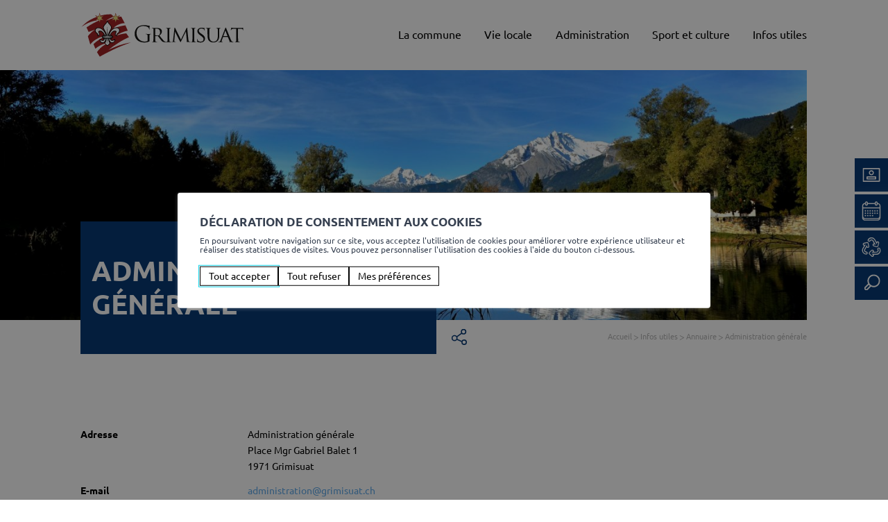

--- FILE ---
content_type: text/html; charset=UTF-8
request_url: https://www.grimisuat.ch/fr/infos-utiles/annuaire/administration-generale-264/
body_size: 24909
content:
<!doctype html>
<html lang="fr-FR">
<!--header.php-->
<head>
    <meta charset="UTF-8">
    <meta name="viewport" content="width=device-width, initial-scale=1">
    
        
    <meta name='robots' content='max-image-preview:large' />

<title>Administration générale - Annuaire - Grimisuat, écrin résidentiel - Valais</title>
<meta name="description" content="Administration g&eacute;n&eacute;rale - Annuaire - Sentez-vous libre de partir &agrave; la d&eacute;couverte de notre commune et de son histoire." />
<script type="text/javascript">
/* <![CDATA[ */
window._wpemojiSettings = {"baseUrl":"https:\/\/s.w.org\/images\/core\/emoji\/15.0.3\/72x72\/","ext":".png","svgUrl":"https:\/\/s.w.org\/images\/core\/emoji\/15.0.3\/svg\/","svgExt":".svg","source":{"concatemoji":"https:\/\/www.grimisuat.ch\/wp\/wp-includes\/js\/wp-emoji-release.min.js?ver=4.0.18"}};
/*! This file is auto-generated */
!function(i,n){var o,s,e;function c(e){try{var t={supportTests:e,timestamp:(new Date).valueOf()};sessionStorage.setItem(o,JSON.stringify(t))}catch(e){}}function p(e,t,n){e.clearRect(0,0,e.canvas.width,e.canvas.height),e.fillText(t,0,0);var t=new Uint32Array(e.getImageData(0,0,e.canvas.width,e.canvas.height).data),r=(e.clearRect(0,0,e.canvas.width,e.canvas.height),e.fillText(n,0,0),new Uint32Array(e.getImageData(0,0,e.canvas.width,e.canvas.height).data));return t.every(function(e,t){return e===r[t]})}function u(e,t,n){switch(t){case"flag":return n(e,"\ud83c\udff3\ufe0f\u200d\u26a7\ufe0f","\ud83c\udff3\ufe0f\u200b\u26a7\ufe0f")?!1:!n(e,"\ud83c\uddfa\ud83c\uddf3","\ud83c\uddfa\u200b\ud83c\uddf3")&&!n(e,"\ud83c\udff4\udb40\udc67\udb40\udc62\udb40\udc65\udb40\udc6e\udb40\udc67\udb40\udc7f","\ud83c\udff4\u200b\udb40\udc67\u200b\udb40\udc62\u200b\udb40\udc65\u200b\udb40\udc6e\u200b\udb40\udc67\u200b\udb40\udc7f");case"emoji":return!n(e,"\ud83d\udc26\u200d\u2b1b","\ud83d\udc26\u200b\u2b1b")}return!1}function f(e,t,n){var r="undefined"!=typeof WorkerGlobalScope&&self instanceof WorkerGlobalScope?new OffscreenCanvas(300,150):i.createElement("canvas"),a=r.getContext("2d",{willReadFrequently:!0}),o=(a.textBaseline="top",a.font="600 32px Arial",{});return e.forEach(function(e){o[e]=t(a,e,n)}),o}function t(e){var t=i.createElement("script");t.src=e,t.defer=!0,i.head.appendChild(t)}"undefined"!=typeof Promise&&(o="wpEmojiSettingsSupports",s=["flag","emoji"],n.supports={everything:!0,everythingExceptFlag:!0},e=new Promise(function(e){i.addEventListener("DOMContentLoaded",e,{once:!0})}),new Promise(function(t){var n=function(){try{var e=JSON.parse(sessionStorage.getItem(o));if("object"==typeof e&&"number"==typeof e.timestamp&&(new Date).valueOf()<e.timestamp+604800&&"object"==typeof e.supportTests)return e.supportTests}catch(e){}return null}();if(!n){if("undefined"!=typeof Worker&&"undefined"!=typeof OffscreenCanvas&&"undefined"!=typeof URL&&URL.createObjectURL&&"undefined"!=typeof Blob)try{var e="postMessage("+f.toString()+"("+[JSON.stringify(s),u.toString(),p.toString()].join(",")+"));",r=new Blob([e],{type:"text/javascript"}),a=new Worker(URL.createObjectURL(r),{name:"wpTestEmojiSupports"});return void(a.onmessage=function(e){c(n=e.data),a.terminate(),t(n)})}catch(e){}c(n=f(s,u,p))}t(n)}).then(function(e){for(var t in e)n.supports[t]=e[t],n.supports.everything=n.supports.everything&&n.supports[t],"flag"!==t&&(n.supports.everythingExceptFlag=n.supports.everythingExceptFlag&&n.supports[t]);n.supports.everythingExceptFlag=n.supports.everythingExceptFlag&&!n.supports.flag,n.DOMReady=!1,n.readyCallback=function(){n.DOMReady=!0}}).then(function(){return e}).then(function(){var e;n.supports.everything||(n.readyCallback(),(e=n.source||{}).concatemoji?t(e.concatemoji):e.wpemoji&&e.twemoji&&(t(e.twemoji),t(e.wpemoji)))}))}((window,document),window._wpemojiSettings);
/* ]]> */
</script>
<style id='dummy-admin-menu-icons-inline-css' type='text/css'>
        #menu-posts-address .wp-menu-image
        { background-size: 0 !important; }
        
        #menu-posts-address .wp-menu-image:before
        { content: url([data-uri]); }
        
        #menu-posts-address .wp-has-current-submenu .wp-menu-image:before,
        #menu-posts-address:hover .wp-menu-image:before
        { content: url([data-uri]); }
        
        #toplevel_page_nestedpages-address .wp-menu-image
        { background-size: 0 !important; }
        
        #toplevel_page_nestedpages-address .wp-menu-image:before
        { content: url([data-uri]); }
        
        #toplevel_page_nestedpages-address .wp-has-current-submenu .wp-menu-image:before,
        #toplevel_page_nestedpages-address:hover .wp-menu-image:before
        { content: url([data-uri]); }
        
        #menu-posts-room .wp-menu-image
        { background-size: 0 !important; }
        
        #menu-posts-room .wp-menu-image:before
        { content: url([data-uri]); }
        
        #menu-posts-room .wp-has-current-submenu .wp-menu-image:before,
        #menu-posts-room:hover .wp-menu-image:before
        { content: url([data-uri]); }
        
        #toplevel_page_nestedpages-room .wp-menu-image
        { background-size: 0 !important; }
        
        #toplevel_page_nestedpages-room .wp-menu-image:before
        { content: url([data-uri]); }
        
        #toplevel_page_nestedpages-room .wp-has-current-submenu .wp-menu-image:before,
        #toplevel_page_nestedpages-room:hover .wp-menu-image:before
        { content: url([data-uri]); }
        
        #menu-posts-reservation .wp-menu-image
        { background-size: 0 !important; }
        
        #menu-posts-reservation .wp-menu-image:before
        { content: url([data-uri]); }
        
        #menu-posts-reservation .wp-has-current-submenu .wp-menu-image:before,
        #menu-posts-reservation:hover .wp-menu-image:before
        { content: url([data-uri]); }
        
        #toplevel_page_nestedpages-reservation .wp-menu-image
        { background-size: 0 !important; }
        
        #toplevel_page_nestedpages-reservation .wp-menu-image:before
        { content: url([data-uri]); }
        
        #toplevel_page_nestedpages-reservation .wp-has-current-submenu .wp-menu-image:before,
        #toplevel_page_nestedpages-reservation:hover .wp-menu-image:before
        { content: url([data-uri]); }
        
        #menu-posts-event .wp-menu-image
        { background-size: 0 !important; }
        
        #menu-posts-event .wp-menu-image:before
        { content: url([data-uri]); }
        
        #menu-posts-event .wp-has-current-submenu .wp-menu-image:before,
        #menu-posts-event:hover .wp-menu-image:before
        { content: url([data-uri]); }
        
</style>
<style id='wp-emoji-styles-inline-css' type='text/css'>

	img.wp-smiley, img.emoji {
		display: inline !important;
		border: none !important;
		box-shadow: none !important;
		height: 1em !important;
		width: 1em !important;
		margin: 0 0.07em !important;
		vertical-align: -0.1em !important;
		background: none !important;
		padding: 0 !important;
	}
</style>
<style id='bmgwp-bmg-map-style-inline-css' type='text/css'>
.wp-block-google-maps{height:auto}.wp-block-google-maps .bmg-map-wrapper{height:100%}

</style>
<style id='bmg-users-list-style-inline-css' type='text/css'>
/*# sourceMappingURL=users-list.css.map */

</style>
<link rel='stylesheet' id='bmg-base-theme-fancybox-css' href='https://www.grimisuat.ch/app/themes/bmg-base-theme/js/fancybox/fancybox-4.0.css?ver=4.0' type='text/css' media='lazy' onload="this.media='all'" />
<link rel='stylesheet' id='bmg-base-theme-slick-css' href='https://www.grimisuat.ch/app/themes/bmg-base-theme/js/slick/slick.css?ver=4.0.18' type='text/css' media='lazy' onload="this.media='all'" />
<link rel='stylesheet' id='bmg-theme-style-css' href='https://www.grimisuat.ch/app/themes/bmg-starter/css/theme.css?ver=4.0.18' type='text/css' media='screen' />
<link rel='stylesheet' id='bmg-theme-print-css' href='https://www.grimisuat.ch/app/themes/bmg-starter/css/print.css?ver=4.0.18' type='text/css' media='print' />
<link rel='stylesheet' id='dashicons-css' href='https://www.grimisuat.ch/wp/wp-includes/css/dashicons.min.css?ver=4.0.18' type='text/css' media='lazy' onload="this.media='all'" />
<link rel='stylesheet' id='sib-front-css-css' href='https://www.grimisuat.ch/app/plugins/mailin/css/mailin-front.css?ver=4.0.18' type='text/css' media='lazy' onload="this.media='all'" />
<style id='bmg-share-platforms-print-inline-css' type='text/css'>
@media print { main#main  > article header.entry-header h1:before { display: block; content: 'Commune de Grimisuat'; font-size: 18px; margin-top:-30px; margin-bottom:30px;}  }
</style>
<script type="text/javascript" src="https://www.grimisuat.ch/app/themes/bmg-starter/cache/plugins/bmg-search/js/header-toggle.min.js?ver=4.0.18" id="bmg-search-header-toggle-js" defer></script>
<script type="text/javascript" src="https://www.grimisuat.ch/app/themes/bmg-base-theme/js/jquery-3.6.0.min.js?ver=3.6.0" id="jquery-js"></script>
<script type="text/javascript" src="https://www.grimisuat.ch/app/themes/bmg-base-theme/js/zoom.min.js?ver=4.0.18" id="bmg-base-theme-zoom-js"></script>
<script type="text/javascript" src="https://www.grimisuat.ch/app/themes/bmg-base-theme/js/in-view-transitions.min.js?ver=4.0.18" id="bmg-base-theme-in-view-transitions-js"></script>
<script type="text/javascript" src="https://www.grimisuat.ch/app/themes/bmg-base-theme/js/margin_merge.min.js?ver=4.0.18" id="bmg-base-theme-merge-margins-js" defer></script>
<script type="text/javascript" src="https://www.grimisuat.ch/app/themes/bmg-base-theme/js/bmg-base-theme.js?ver=4.0.18" id="bmg-base-theme-js" defer></script>
<script type="text/javascript" id="sib-front-js-js-extra">
/* <![CDATA[ */
var sibErrMsg = {"invalidMail":"Please fill out valid email address","requiredField":"Please fill out required fields","invalidDateFormat":"Please fill out valid date format","invalidSMSFormat":"Please fill out valid phone number"};
var ajax_sib_front_object = {"ajax_url":"https:\/\/www.grimisuat.ch\/wp\/wp-admin\/admin-ajax.php","ajax_nonce":"df89d50d5a","flag_url":"https:\/\/www.grimisuat.ch\/app\/plugins\/mailin\/img\/flags\/"};
/* ]]> */
</script>
<script type="text/javascript" src="https://www.grimisuat.ch/app/plugins/mailin/js/mailin-front.js?ver=1734939546" id="sib-front-js-js" defer></script>
<link rel="EditURI" type="application/rsd+xml" title="RSD" href="https://www.grimisuat.ch/wp/xmlrpc.php?rsd" />
<link rel="canonical" href="https://www.grimisuat.ch/fr/infos-utiles/annuaire/administration-generale-264/" />
<style>.post-thumbnail img[src$=".svg"] { width: 100%; height: auto; }</style><link rel="alternate" href="https://www.grimisuat.ch/fr/infos-utiles/annuaire/administration-generale-264/" hreflang="x-default" />

<!-- Social sharing meta data -->
<meta property="og:url" content="https://www.grimisuat.ch/fr/infos-utiles/annuaire/administration-generale-264/"/>
<meta property="og:type" content="website"/>
<meta property="og:title" content="Administration g&eacute;n&eacute;rale - Annuaire - Grimisuat, &eacute;crin r&eacute;sidentiel - Valais"/>
<meta property="og:description" content="Administration g&eacute;n&eacute;rale - Annuaire - Sentez-vous libre de partir &agrave; la d&eacute;couverte de notre commune et de son histoire."/>
<meta property="og:image" content="https://www.grimisuat.ch/app/themes/bmg-starter/logo.svg"/>
<meta property="twitter:card" content="summary_large_image"/>
<meta property="twitter:title" content="Administration g&eacute;n&eacute;rale - Annuaire - Grimisuat, &eacute;crin r&eacute;sidentiel - Valais"/>
<meta property="twitter:description" content="Administration g&eacute;n&eacute;rale - Annuaire - Sentez-vous libre de partir &agrave; la d&eacute;couverte de notre commune et de son histoire."/>
<meta property="twitter:image" content="https://www.grimisuat.ch/app/themes/bmg-starter/logo.svg"/>
<!-- Google Default Consent -->
<script>
    window.dataLayer = window.dataLayer || [];
    function gtag() { dataLayer.push(arguments); }
    gtag('consent', 'default', {
        'analytics_storage': 'denied', //l’utilisateur permet-il la lecture et l’écriture de cookies dans son navigateur pour des besoins de mesure d’audience ?
        'ad_storage': 'denied', //l’utilisateur permet-il la lecture et l’écriture de cookies pour des besoins publicitaires ?
        'ad_user_data': 'denied', //l'utilisateur consent-il à ce que ses données personnelles soient utilisées à des fins publicitaires ? On parle ici du user_id, des données utilisateur hashées type email pour le suivi avancé des conversions ou du partage des fonctionnalités entre Google Ads et Google Analytics.
        'ad_personalization': 'denied' //l'utilisateur consent-il à ce que ses données soient utilisées à des fins de remarketing ?
    });
</script>
<!-- Google Tag Manager - Google Analytics
# script disabled by GDPR policy #
-->
<!-- # app/themes/bmg-base-theme/template-parts/favicon.php # -->

    
            <link rel="apple-touch-icon" sizes="180x180" href="https://www.grimisuat.ch/app/themes/bmg-starter/favicon/apple-touch-icon.png">
        
            <link rel="mask-icon" href="https://www.grimisuat.ch/app/themes/bmg-starter/favicon/safari-pinned-tab.svg" color="#093B76">
        
            <link rel="icon" type="image/png" sizes="192x192" href="https://www.grimisuat.ch/app/themes/bmg-starter/favicon/android-icon-192x192.png">
    
    <link rel="icon" type="image/png" sizes="16x16" href="https://www.grimisuat.ch/app/themes/bmg-starter/favicon/favicon-16x16.png">
    <link rel="icon" type="image/png" sizes="32x32" href="https://www.grimisuat.ch/app/themes/bmg-starter/favicon/favicon-32x32.png">
    
            <link rel="icon" type="image/png" sizes="96x96" href="https://www.grimisuat.ch/app/themes/bmg-starter/favicon/favicon-96x96.png">
        
            <meta name="msapplication-TileImage" content="https://www.grimisuat.ch/app/themes/bmg-starter/favicon/ms-icon-144x144.png">
        

<meta name="msapplication-TileColor" content="#DFDFDF">
<meta name="theme-color" content="#093B76"><link rel="icon" href="https://www.grimisuat.ch/app/themes/bmg-starter/favicon/favicon-32x32.png" sizes="32x32" />
<link rel="icon" href="https://www.grimisuat.ch/app/themes/bmg-starter/favicon/favicon.ico" sizes="192x192" />
<link rel="apple-touch-icon" href="https://www.grimisuat.ch/app/themes/bmg-starter/favicon/favicon.ico" />
<meta name="msapplication-TileImage" content="https://www.grimisuat.ch/app/themes/bmg-starter/favicon/favicon.ico" />
    
    </head>

<body class="address-template-default single single-address postid-264 not-extranet not-home-extranet has-bmg-slider not-home page-original-id-264">


<!-- Google Tag Manager - Google Analytics
# script disabled by GDPR policy #
-->


<div id="page" class="site">
    <header id="masthead" class="site-header">
        
        <a class="skip-link screen-reader-text" href="#content">Aller au contenu</a>

            <div class="site-branding">
        <a class="site-logo" href="https://www.grimisuat.ch/fr/" rel="home"><?xml version="1.0" encoding="utf-8"?>
<!-- Generator: Adobe Illustrator 26.5.0, SVG Export Plug-In . SVG Version: 6.00 Build 0)  -->
<svg class="autoscale" version="1.1" id="Calque_1" xmlns="http://www.w3.org/2000/svg" xmlns:xlink="http://www.w3.org/1999/xlink" x="0px" y="0px"
	 viewBox="0 0 306 83" style="enable-background:new 0 0 306 83;" xml:space="preserve">
<style type="text/css">
	.st0{fill-rule:evenodd;clip-rule:evenodd;fill:#9F2425;}
	.st1{fill:#DED77E;}
	.st2{fill:#9F2425;}
	.st3{fill:#141412;}
	.st4{fill-rule:evenodd;clip-rule:evenodd;fill:#FFFFFF;stroke:#000000;stroke-width:0.75;stroke-miterlimit:10;}
	.st5{fill-rule:evenodd;clip-rule:evenodd;stroke:#000000;stroke-width:0.75;stroke-miterlimit:10;}
	.st6{fill-rule:evenodd;clip-rule:evenodd;fill:#FFFFFF;}
	.st7{fill:#FFFFFF;}
	.st8{fill-rule:evenodd;clip-rule:evenodd;fill:#141412;}
</style>
<g id="Groupe_1276" transform="translate(-1580.413 87.425)">
	<path id="Tracé_894" class="st0" d="M1582.2-60.5c9.7-9.9,16.8-14.5,29.9-19.1c8.2-3.2,16.9-4.7,25.7-4.5l5.4,4.6
		c-2.8,0.7-5.5,1.7-8.1,3.1c-2.7,1.3-5.2,2.9-7.5,4.8c5.9-2.9,12.1-5.1,18.5-6.4c3.5-0.8,7-1.4,10.5-1.8l6.5,12.3
		c-3.9,0-7.7,0.9-11.2,2.5c-4.1,1.6-7.7,4.2-10.5,7.5c4-1.6,8.1-2.9,12.3-3.9c3.5-0.9,7.1-1.6,10.7-2.1l4.3,9.9
		c-5,1.1-9.8,2.9-14.3,5.2c-2.9,1.4-5.6,3-8.2,4.8c3-1.2,6.1-2.3,9.3-3c3.4-0.9,6.9-1.6,10.5-1.9l5,7.2c-7.7,3.4-15.2,7.5-22.2,12.2
		c-5.6,3.5-10.9,7.4-16,11.6c4-2,6.3-3.1,10.5-4.8c6-2.7,12.3-4.9,18.7-6.5c4.2-1.1,8.5-2,12.8-2.6c-6.8,2.3-10.7,3.7-17.3,6.4
		c-7.2,2.9-11.2,4.8-18.3,8.2c-9,4.3-14,7-22.7,11.9l-5.2-8.4c1.7-2.8,3.9-5.4,6.3-7.6c4.5-4.5,10.1-7.8,16.2-9.5
		c-6.1,0.3-12.1,2-17.4,5.1c-2.9,1.5-5.7,3.4-8.2,5.6l-3.5-8.7c3.3-3.2,6.9-6,10.8-8.4c3.9-2.6,8.1-4.8,12.5-6.5
		c-6.1,0.3-12,2.1-17.1,5.3c-4.8,2.5-9,6.1-12.2,10.4l-4.4-15.5c1.5-2.2,3.2-4.2,5.2-6c2.7-2.8,5.9-5.1,9.3-6.8l-13.2,4.8l-3.9-8.5
		c4-2.8,8.3-5.4,12.7-7.7c5.5-3.1,11.3-5.6,17.2-7.6c-4.6,0.4-9.1,1.3-13.5,2.6C1597.4-69.6,1591.4-66.8,1582.2-60.5z"/>
	<g id="Groupe_1273" transform="translate(1607.682 -85.433)">
		<g id="Tracé_895" transform="translate(-1603.452 85.456)">
			<path class="st1" d="M1612-68.3l-0.2-0.9l-1.4-5l-5.1,1.3l-0.9,0.2l0.6-0.6l3.7-3.8l-3.7-3.8l-0.6-0.6l0.9,0.2l5.1,1.3l1.4-5
				l0.2-0.9l0.2,0.9l1.4,5l5.1-1.3l0.9-0.2l-0.6,0.6l-3.7,3.8l3.7,3.8l0.6,0.6l-0.9-0.2l-5.1-1.3l-1.4,5L1612-68.3z"/>
			<path class="st2" d="M1612-69.2l1.5-5.3l5.3,1.4l-3.8-3.9l3.8-3.9l-5.3,1.4l-1.5-5.3l-1.5,5.3l-5.3-1.4l3.8,3.9l-3.8,3.9l5.3-1.4
				L1612-69.2 M1612-67.4l-1.8-6.5l-6.6,1.7l4.7-4.9l-4.7-4.9l6.6,1.7l1.8-6.5l1.8,6.5l6.6-1.7l-4.7,4.9l4.7,4.9l-6.6-1.7L1612-67.4
				z"/>
		</g>
	</g>
	<g id="Groupe_1274" transform="translate(1637.611 -85.583)">
		<g id="Tracé_896" transform="translate(-1628.738 85.583)">
			<path class="st1" d="M1637.3-68.4l-0.2-0.9l-1.4-5l-5.1,1.3l-0.9,0.2l0.6-0.6l3.7-3.8l-3.7-3.8l-0.6-0.6l0.9,0.2l5.1,1.3l1.4-5
				l0.2-0.9l0.2,0.9l1.4,5l5.1-1.3l0.9-0.2l-0.6,0.6l-3.7,3.8l3.7,3.8l0.6,0.6l-0.9-0.2l-5.1-1.3l-1.4,5L1637.3-68.4z"/>
			<path class="st2" d="M1637.3-69.3l1.5-5.3l5.3,1.4l-3.8-3.9l3.8-3.9l-5.3,1.4l-1.5-5.3l-1.5,5.3l-5.3-1.4l3.8,3.9l-3.8,3.9
				l5.3-1.4L1637.3-69.3 M1637.3-67.5l-1.8-6.5l-6.6,1.7l4.7-4.8l-4.7-4.9l6.6,1.7l1.8-6.5l1.8,6.5l6.6-1.7l-4.7,4.9l4.7,4.8
				l-6.6-1.7L1637.3-67.5z"/>
		</g>
	</g>
	<path id="Tracé_897" class="st3" d="M1705.8-42.6c0-3.3-0.2-3.8-1.9-4.2c-0.5-0.1-0.9-0.1-1.4-0.1c-0.2,0-0.3-0.1-0.3-0.2
		c0-0.2,0.2-0.3,0.7-0.3c1.9,0,4.5,0.1,4.7,0.1s2.8-0.1,4-0.1c0.5,0,0.7,0.1,0.7,0.3c0,0.2-0.2,0.2-0.3,0.2c-0.3,0-0.7,0.1-1,0.1
		c-1.1,0.2-1.4,0.9-1.5,2.4c-0.1,1.3-0.1,2.6-0.1,4.3v4.6c0,1.9,0,1.9-0.5,2.2c-2.7,1.3-5.7,1.9-8.7,1.9c-3.1,0-9-0.4-13.6-4.4
		c-3.2-3.1-5-7.3-4.9-11.8c0-6.6,3.2-11.3,6.9-13.6c3.7-2.3,7.8-2.6,11-2.6c2.1,0,4.2,0.3,6.3,0.7c1.1,0.2,2.2,0.4,3.3,0.4
		c0.4,0,0.5,0.2,0.5,0.4c-0.2,1.9-0.3,3.9-0.3,5.9c0,0.7-0.1,0.9-0.4,0.9c-0.2,0-0.2-0.2-0.3-0.6c-0.1-1-0.4-1.9-0.9-2.7
		c-1-1.6-4.4-3.3-9.7-3.3c-3.2-0.2-6.3,0.8-8.8,2.7c-2.4,1.9-4.1,5.7-4.1,10.5c0,4.2,1.5,8.3,4.4,11.4c2.9,2.9,6.8,4.5,10.8,4.4
		c1.6,0.1,3.2-0.2,4.7-0.9c0.5-0.3,0.9-0.8,0.8-1.4L1705.8-42.6z"/>
	<path id="Tracé_898" class="st3" d="M1717-48.4c0-5.4,0-6.4-0.1-7.5c-0.1-1.2-0.3-1.8-1.5-1.9c-0.4,0-0.8-0.1-1.2-0.1
		c-0.1,0-0.3-0.1-0.3-0.3c0-0.2,0.2-0.3,0.6-0.3c1.7,0,4.1,0.1,4.3,0.1c0.4,0,3.4-0.1,4.5-0.1c2.3,0,4.9,0.2,6.8,1.5
		c1.5,1.1,2.5,2.9,2.5,4.8c0,2.6-1.1,5.1-4.5,8c3,3.7,5.5,6.9,7.6,9.1c1.9,2,3.1,2.3,4,2.4c0.4,0.1,0.8,0.1,1.3,0.1
		c0.2,0,0.3,0.1,0.3,0.3c0,0.2-0.2,0.3-0.9,0.3h-2.3c-1.3,0.1-2.7-0.1-3.9-0.7c-1.6-0.8-2.9-2.5-4.9-5.2c-1.5-1.9-3.1-4.2-3.9-5.1
		c-0.1-0.2-0.3-0.2-0.5-0.2l-4.6-0.1c-0.2,0-0.2,0.1-0.2,0.3v0.8c0,3.4,0,6.1,0.2,7.6c0.1,1,0.3,1.7,1.4,1.9
		c0.5,0.1,1.1,0.1,1.6,0.2c0.1,0,0.3,0.1,0.3,0.2c0,0,0,0,0,0.1c0,0.2-0.2,0.3-0.6,0.3c-2,0-4.3-0.1-4.5-0.1c0,0-2.5,0.1-3.6,0.1
		c-0.4,0-0.6-0.1-0.6-0.3c0-0.2,0.1-0.3,0.3-0.3c0,0,0,0,0,0c0.4,0,0.8-0.1,1.1-0.2c0.7-0.2,0.8-0.8,0.9-1.9
		c0.2-2.5,0.3-5.1,0.2-7.6L1717-48.4z M1720.1-45.4c0,0.2,0.1,0.4,0.2,0.5c1.3,0.4,2.6,0.6,4,0.5c1,0.1,1.9-0.1,2.7-0.6
		c1.2-0.8,2.2-2.7,2.2-5.4c0-4.4-2.4-6.9-6.3-6.9c-0.9,0-1.7,0.1-2.6,0.2c-0.2,0.1-0.3,0.2-0.3,0.4L1720.1-45.4z"/>
	<path id="Tracé_899" class="st3" d="M1746.5-42.2c0,3.4,0,6.1,0.2,7.6c0.1,1,0.2,1.7,1.3,1.9c0.5,0.1,1.1,0.1,1.7,0.2
		c0.2,0,0.3,0.1,0.3,0.3c0,0,0,0,0,0c0,0.2-0.2,0.3-0.6,0.3c-2,0-4.4-0.1-4.5-0.1c-0.2,0-2.5,0.1-3.6,0.1c-0.4,0-0.6-0.1-0.6-0.3
		c0-0.2,0.1-0.3,0.3-0.3c0,0,0,0,0,0c0.4,0,0.8-0.1,1.1-0.2c0.7-0.2,0.8-0.8,0.9-1.9c0.2-1.4,0.2-4.2,0.2-7.6v-6.2
		c0-5.4,0-6.4-0.1-7.5c-0.1-1.2-0.4-1.7-1.2-1.9c-0.4-0.1-0.7-0.1-1.1-0.1c-0.2,0-0.3-0.1-0.3-0.3c0-0.2,0.2-0.3,0.6-0.3
		c1.2,0,3.5,0.1,3.7,0.1c0.2,0,2.5-0.1,3.6-0.1c0.4,0,0.6,0.1,0.6,0.3c0,0.1-0.1,0.3-0.3,0.3c-0.3,0-0.6,0-0.9,0.1
		c-1,0.2-1.2,0.7-1.3,1.9c0,1.1,0,2.1,0,7.5L1746.5-42.2z"/>
	<path id="Tracé_900" class="st3" d="M1782.1-36.6c0.1,1.2,0.4,3.1,1.9,3.6c0.8,0.2,1.6,0.3,2.4,0.3c0.2,0,0.3,0.1,0.3,0.2
		c0,0.2-0.3,0.3-0.7,0.3c-0.8,0-4.9-0.1-6.2-0.2c-0.9-0.1-1-0.2-1-0.4c0-0.1,0.1-0.3,0.2-0.3c0.2,0,0.2-0.6,0.2-1.2l-1.7-17.7h-0.1
		l-8.7,17.9c-0.7,1.5-0.9,1.9-1.3,1.9s-0.5-0.3-1.2-1.6c-0.9-1.7-3.3-6.2-4.2-8.1c-1.1-2.2-4-8.1-4.6-9.6h-0.2l-1.4,15.8
		c0,0.5,0,1.2,0,1.8c0,0.5,0.4,0.9,0.9,1c0.5,0.1,0.9,0.2,1.4,0.2c0.1,0,0.3,0.1,0.3,0.2c0,0.2-0.2,0.3-0.7,0.3
		c-1.4,0-3.1-0.1-3.4-0.1c-0.3,0-2.1,0.1-3.1,0.1c-0.4,0-0.6-0.1-0.6-0.3c0-0.1,0.2-0.2,0.4-0.2c0.4,0,0.7-0.1,1.1-0.1
		c1.2-0.2,1.2-1.5,1.4-2.8l2.6-22.9c0-0.4,0.2-0.6,0.4-0.6c0.3,0,0.6,0.2,0.7,0.5l11,21.8l10.6-21.7c0.2-0.3,0.3-0.6,0.6-0.6
		s0.5,0.3,0.5,0.9L1782.1-36.6z"/>
	<path id="Tracé_901" class="st3" d="M1793-42.2c0,3.4,0,6.1,0.2,7.6c0.1,1,0.3,1.7,1.3,1.9c0.5,0.1,1.1,0.1,1.7,0.2
		c0.2,0,0.3,0.1,0.3,0.3c0,0,0,0,0,0c0,0.2-0.2,0.3-0.6,0.3c-2,0-4.4-0.1-4.5-0.1c-0.2,0-2.5,0.1-3.6,0.1c-0.4,0-0.6-0.1-0.6-0.3
		c0-0.2,0.1-0.3,0.3-0.3c0,0,0,0,0,0c0.4,0,0.8-0.1,1.1-0.2c0.7-0.2,0.8-0.8,0.9-1.9c0.2-1.4,0.2-4.2,0.2-7.6v-6.2
		c0-5.4,0-6.4-0.1-7.5c-0.1-1.2-0.4-1.7-1.2-1.9c-0.4-0.1-0.7-0.1-1.1-0.1c-0.2,0-0.3-0.1-0.3-0.3c0-0.2,0.2-0.3,0.6-0.3
		c1.2,0,3.5,0.1,3.7,0.1c0.2,0,2.5-0.1,3.6-0.1c0.4,0,0.6,0.1,0.6,0.3c0,0.1-0.1,0.3-0.3,0.3c-0.3,0-0.6,0-0.9,0.1
		c-1,0.2-1.2,0.7-1.3,1.9c0,1.1,0,2.1,0,7.5L1793-42.2z"/>
	<path id="Tracé_902" class="st3" d="M1798.9-32.5c-0.5-0.2-0.5-0.4-0.5-1.3c0-1.7,0.2-3.1,0.2-3.7c0-0.4,0.1-0.6,0.3-0.6
		s0.3,0.1,0.3,0.4c0,0.4,0,0.9,0.1,1.3c0.6,2.6,3.3,3.5,5.7,3.5c3.6,0,5.4-2,5.4-4.7c0-2.5-1.4-3.7-4.6-6.1l-1.7-1.2
		c-3.9-2.9-5.2-5.1-5.2-7.5c0-4.1,3.3-6.6,8-6.6c1.3,0,2.5,0.1,3.8,0.4c0.4,0.1,0.8,0.2,1.3,0.2c0.3,0,0.4,0,0.4,0.3
		c0,0.2-0.2,1.3-0.2,3.7c0,0.5,0,0.8-0.3,0.8s-0.3-0.2-0.3-0.5c-0.1-0.6-0.3-1.2-0.5-1.7c-0.2-0.4-1.4-1.7-4.7-1.7
		c-2.6,0-4.8,1.3-4.8,3.8c0,2.2,1.1,3.5,4.7,5.9l1,0.7c4.4,3,5.9,5.5,5.9,8.5c0,2.5-1.3,4.7-3.4,6c-1.8,0.9-3.8,1.4-5.8,1.2
		C1802.3-31.5,1800.5-31.9,1798.9-32.5z"/>
	<path id="Tracé_903" class="st3" d="M1817.8-48.4c0-5.4,0-6.4-0.1-7.5s-0.3-1.8-1.5-1.9c-0.4,0-0.8-0.1-1.2-0.1
		c-0.1,0-0.3-0.1-0.3-0.3c0-0.2,0.2-0.3,0.6-0.3c1.7,0,3.8,0.1,4.2,0.1s2.6-0.1,3.7-0.1c0.4,0,0.6,0.1,0.6,0.3
		c0,0.2-0.2,0.3-0.3,0.3c-0.3,0-0.6,0-0.9,0.1c-0.9,0.2-1.2,0.8-1.2,1.9c-0.1,1.1-0.1,2.1-0.1,7.5v4.9c0,5.1,1.1,7.2,2.7,8.6
		c1.5,1.4,3.4,2.1,5.4,1.9c2.1,0,4.2-0.9,5.6-2.5c1.7-2,2.1-4.9,2.1-8.5v-4.4c0-5.4,0-6.4-0.1-7.5s-0.2-1.8-1.4-1.9
		c-0.4,0-0.8-0.1-1.2-0.1c-0.2,0-0.3-0.1-0.3-0.3c0-0.2,0.2-0.3,0.6-0.3c1.6,0,3.7,0.1,3.9,0.1c0.2,0,2-0.1,3.1-0.1
		c0.4,0,0.6,0.1,0.6,0.3c0,0.2-0.1,0.3-0.3,0.3c-0.3,0-0.6,0-0.9,0.1c-1,0.2-1.2,0.8-1.3,1.9c-0.1,1.1,0,2.1,0,7.5v3.8
		c0,3.8-0.5,8-3.4,10.5c-2.1,1.8-4.8,2.7-7.6,2.6c-1.2,0-5-0.1-7.6-2.5c-1.8-1.7-3.2-4.1-3.2-9.2L1817.8-48.4z"/>
	<path id="Tracé_904" class="st3" d="M1850.9-57.9c0.5-1.2,0.6-1.4,0.9-1.4c0.4,0,0.5,0.5,0.9,1.3c0.7,1.5,6.5,16,8.7,21.3
		c1.3,3.1,2.3,3.6,3.1,3.8c0.5,0.1,1,0.2,1.4,0.2c0.2,0,0.5,0.1,0.5,0.3s-0.4,0.3-0.8,0.3c-0.5,0-3.2,0-5.7-0.1
		c-0.7,0-1.3,0-1.3-0.2c0-0.2,0.1-0.2,0.2-0.2c0.3-0.1,0.5-0.5,0.4-0.8c0,0,0-0.1,0-0.1l-3.3-8c-0.1-0.2-0.1-0.2-0.3-0.2h-8.4
		c-0.2,0-0.3,0.1-0.4,0.3l-2.1,5.6c-0.3,0.7-0.5,1.5-0.5,2.4c0,0.7,0.6,0.9,1.2,0.9h0.3c0.3,0,0.4,0.1,0.4,0.3
		c0,0.2-0.2,0.3-0.5,0.3c-0.9,0-2.8-0.1-3.3-0.1c-0.4,0-2.2,0.1-3.7,0.1c-0.5,0-0.7-0.1-0.7-0.3c0-0.2,0.2-0.3,0.3-0.3
		c0.4,0,0.7,0,1.1-0.1c1.6-0.2,2.3-1.4,3.1-3.2L1850.9-57.9z M1855-43.3c0.2,0,0.2-0.1,0.1-0.2l-3.6-9.6c-0.2-0.5-0.4-0.5-0.6,0
		l-3.4,9.6c0,0.2,0,0.2,0.1,0.2L1855-43.3z"/>
	<path id="Tracé_905" class="st3" d="M1874.9-42.2c0,3.4,0,6.1,0.2,7.6c0.1,1,0.3,1.7,1.4,1.9c0.5,0.1,1.1,0.1,1.6,0.2
		c0.1,0,0.3,0.1,0.3,0.2c0,0,0,0,0,0.1c0,0.2-0.2,0.3-0.6,0.3c-2,0-4.3-0.1-4.5-0.1c-0.2,0-2.7,0.1-3.8,0.1c-0.4,0-0.6-0.1-0.6-0.3
		c0-0.1,0.1-0.2,0.3-0.2c0.4,0,0.7-0.1,1.1-0.2c0.7-0.2,0.9-0.9,1.1-1.9c0.2-1.4,0.2-4.2,0.2-7.6V-57l-5.2,0.1
		c-2.3,0-3.1,0.3-3.7,1.1c-0.2,0.3-0.4,0.7-0.6,1.1c-0.1,0.3-0.2,0.3-0.4,0.3c-0.1,0-0.3-0.1-0.3-0.3c0-0.4,0.7-3.5,0.8-3.8
		c0.1-0.2,0.3-0.7,0.4-0.7c0.5,0.2,1.1,0.3,1.6,0.4c1,0.1,2.4,0.2,2.8,0.2h13.7c0.9,0,1.7,0,2.6-0.2c0.5-0.1,0.9-0.2,1-0.2
		s0.2,0.2,0.2,0.4c0,1.1-0.1,3.6-0.1,4c0,0.3-0.2,0.5-0.3,0.5s-0.3-0.1-0.3-0.6l0-0.4c-0.1-1.1-0.9-1.9-4.4-1.9l-4.5-0.1
		L1874.9-42.2z"/>
	<g id="Groupe_1275" transform="translate(1606.152 -72.099)">
		<path id="Tracé_906" class="st4" d="M41.1,13.9c-9.6,0.5-13.2,13.1-13.2,13.1h1.6c1-3.1,3-5.7,5.7-7.4c2.2-1.4,8.1-1.2,6,2.6
			c-2.8,5.2,0.5,5.5,0.5,5.5s-1.4-2.1,2.4-4.7C48.2,20.1,47.7,13.5,41.1,13.9z"/>
		<path id="Tracé_907" class="st4" d="M14,19.5c2.7,1.7,4.7,4.4,5.7,7.4h1.6c0,0-3.6-12.5-13.2-13.1c-6.6-0.4-7.2,6.2-3,9.1
			c3.8,2.6,2.4,4.7,2.4,4.7s3.3-0.3,0.5-5.5C5.9,18.3,11.9,18.1,14,19.5z"/>
		<path id="Tracé_908" class="st4" d="M24.6,26.9H26c0-5,5.5-11,5.5-14.2s-5.2-7.4-6-8.9c-0.5-1-0.8-2.1-0.9-3.3
			c-0.1,1.1-0.4,2.3-0.9,3.3c-0.8,1.5-6,5.8-6,8.9s5.5,9.2,5.5,14.2H24.6z"/>
		<path id="Tracé_909" class="st4" d="M29.4,33.5h-1.5c0,0,1,7,5.4,7s4.7-4.7,4.7-4.7C30.6,40.8,29.4,33.5,29.4,33.5z"/>
		<path id="Tracé_910" class="st4" d="M19.8,33.5c0,0-1.2,7.3-8.6,2.4c0,0,0.2,4.7,4.7,4.7s5.4-7,5.4-7L19.8,33.5z"/>
		<path id="Tracé_911" class="st4" d="M26.7,33.5h-4.2c0,0,0.8,5.1-1.9,7.8c0,0-0.3,2,4,4.5c4.3-2.5,4-4.5,4-4.5
			C25.9,38.6,26.7,33.5,26.7,33.5z"/>
		<path id="Tracé_912" class="st4" d="M34.5,30.1c0-0.6-4.3-1.1-9.9-1.1s-9.9,0.5-9.9,1.1s4.3,1.1,9.9,1.1S34.5,30.7,34.5,30.1z"/>
		<path id="Tracé_913" class="st4" d="M16.5,28c0,0.2,3.6,0.3,8.1,0.3s8.1-0.1,8.1-0.3s-3.6-0.3-8.1-0.3S16.5,27.8,16.5,28z"/>
		<path id="Tracé_914" class="st5" d="M47.2,16.7c-0.7-2.2-2.8-3.5-5.6-3.5c-0.2,0-0.4,0-0.6,0c-9.9,0.5-13.6,13-13.8,13.5L27.1,27
			h-0.5v-0.1c0-2.6,1.7-5.6,3.1-8.3c1.3-2.3,2.4-4.3,2.4-5.9c0-2.4-2.6-5.2-4.5-7.3c-0.6-0.6-1.2-1.3-1.7-2c-0.7-1.3-1.4-3-1.4-3
			s-0.7,1.6-1.4,3c-0.5,0.7-1,1.4-1.7,2c-1.9,2-4.5,4.8-4.5,7.3c0,1.6,1.1,3.6,2.4,5.9c1.5,2.7,3.1,5.7,3.1,8.3V27H22l-0.1-0.3
			c-0.2-0.5-3.9-13-13.8-13.5c-0.2,0-0.4,0-0.6,0c-2.8,0-4.9,1.3-5.6,3.5c-0.7,2.6,0.4,5.4,2.7,6.8c3.1,2.1,2.3,3.7,2.2,3.8
			l-0.7,1.2l1.4-0.1c0.8-0.1,1.5-0.6,1.9-1.3c0.6-1.2,0.3-2.9-0.9-5.2c-0.4-0.7-0.5-1.2-0.2-1.6c0.6-0.6,1.5-1,2.4-0.8
			c1,0,2,0.2,2.9,0.7c2.6,1.6,4.5,4.1,5.4,7c-3.2,0.1-3.2,0.4-3.2,0.9c0,0.3,0,0.6,0.8,0.7c-3.2,0.4-3.2,2.3,0.3,2.8
			c-1.1,0.2-1.1,0.4-1.1,0.8c0,0.5,0,0.8,3.3,0.9l0,0.2c0,0.1-0.7,3.5-3.5,3.5c-1.5-0.1-2.9-0.7-4.1-1.6l-1.1-0.7l0.1,1.3
			c0,2.9,2.4,5.3,5.3,5.3c0,0,0,0,0,0c4.3,0,5.7-5.4,6-7.1c0.1,1.3,0.2,4.8-1.8,6.7L20,41l0,0.2c0,0.2-0.3,2.5,4.3,5.2l0.3,0.2
			l0.3-0.2c4.6-2.6,4.4-4.9,4.3-5.2l0-0.2l-0.2-0.2c-1.9-1.9-1.9-5.4-1.8-6.7c0.3,1.7,1.7,7.1,6,7.1c2.9,0,5.3-2.3,5.3-5.3
			c0,0,0,0,0,0l0.1-1.3l-1.1,0.7c-1.2,0.9-2.6,1.5-4.1,1.6c-2.8,0-3.4-3.4-3.5-3.5l0-0.2c3.3-0.1,3.3-0.4,3.3-0.9
			c0-0.4,0-0.6-1.1-0.8c3.7-0.4,3.7-2.3,0.3-2.8c0.8-0.2,0.8-0.4,0.8-0.7c0-0.5,0-0.8-3.2-0.9c0.9-2.9,2.9-5.4,5.4-7
			c0.9-0.5,1.9-0.7,2.9-0.7c0.9-0.1,1.8,0.2,2.4,0.8c0.2,0.4,0.1,0.9-0.2,1.6c-1.2,2.3-1.5,4-0.9,5.2c0.4,0.7,1.1,1.2,1.9,1.3
			l1.3,0.1l-0.7-1.1c0-0.1-0.9-1.7,2.2-3.8C46.7,22,47.8,19.3,47.2,16.7z"/>
	</g>
	<path id="Tracé_915" class="st6" d="M1634-45.2c0,0,3.6-12.5,13.2-13.1c6.6-0.4,7.2,6.2,3,9.1c-3.8,2.6-2.4,4.7-2.4,4.7
		s-3.3-0.3-0.5-5.5c2.1-3.8-3.9-4.1-6-2.6c-2.7,1.7-4.7,4.4-5.7,7.4H1634z"/>
	<path id="Tracé_916" class="st6" d="M1627.5-45.2c0,0-3.6-12.5-13.2-13.1c-6.6-0.4-7.2,6.2-3,9.1c3.8,2.6,2.4,4.7,2.4,4.7
		s3.3-0.3,0.5-5.5c-2.1-3.8,3.9-4.1,6-2.6c2.7,1.7,4.7,4.4,5.7,7.4H1627.5z"/>
	<path id="Tracé_917" class="st6" d="M1631.6-68.3c-0.4-0.7-0.7-1.5-0.9-2.4c-0.1,0.8-0.4,1.6-0.9,2.4c-0.8,1.5-6,5.8-6,8.9
		s5.5,9.2,5.5,14.2h2.8c0-5,5.5-11,5.5-14.2S1632.4-66.7,1631.6-68.3z"/>
	<path id="Tracé_918" class="st6" d="M1634-38.6h1.5c0,0,1.2,7.3,8.6,2.4c0,0-0.2,4.7-4.7,4.7S1634-38.6,1634-38.6z"/>
	<path id="Tracé_919" class="st6" d="M1627.5-38.6h-1.5c0,0-1.2,7.3-8.6,2.4c0,0,0.2,4.7,4.7,4.7S1627.5-38.6,1627.5-38.6z"/>
	<path id="Tracé_920" class="st6" d="M1634.7-30.8c-2.7-2.7-1.9-7.8-1.9-7.8h-4.2c0,0,0.8,5.1-1.9,7.8c0,0-0.3,2,4,4.5
		C1635.1-28.8,1634.7-30.8,1634.7-30.8z"/>
	<ellipse id="Ellipse_35" class="st7" cx="1630.7" cy="-42" rx="9.6" ry="0.9"/>
	<ellipse id="Ellipse_36" class="st7" cx="1630.7" cy="-44.1" rx="8.1" ry="0.3"/>
	<ellipse id="Ellipse_37" class="st7" cx="1630.7" cy="-39.8" rx="8.1" ry="0.3"/>
	<path id="Tracé_921" class="st8" d="M1630.7-45.2h-0.7l0.3-8.9l0.3-8.9l0.3,8.9l0.3,8.9L1630.7-45.2z"/>
	<path id="Tracé_922" class="st8" d="M1630.7-38.6h0.7l-0.3,4.4l-0.3,4.4l-0.3-4.4l-0.3-4.4H1630.7z"/>
</g>
</svg>
</a>        
            </div>
    
        <div id="compensate-menu"></div>
        <nav id="site-navigation" class="main-navigation">
        
            
                <div class="site-branding">
        <a class="site-logo" href="https://www.grimisuat.ch/fr/" rel="home"><?xml version="1.0" encoding="utf-8"?>
<!-- Generator: Adobe Illustrator 26.5.0, SVG Export Plug-In . SVG Version: 6.00 Build 0)  -->
<svg class="autoscale" version="1.1" id="Calque_1" xmlns="http://www.w3.org/2000/svg" xmlns:xlink="http://www.w3.org/1999/xlink" x="0px" y="0px"
	 viewBox="0 0 306 83" style="enable-background:new 0 0 306 83;" xml:space="preserve">
<style type="text/css">
	.st0{fill-rule:evenodd;clip-rule:evenodd;fill:#9F2425;}
	.st1{fill:#DED77E;}
	.st2{fill:#9F2425;}
	.st3{fill:#141412;}
	.st4{fill-rule:evenodd;clip-rule:evenodd;fill:#FFFFFF;stroke:#000000;stroke-width:0.75;stroke-miterlimit:10;}
	.st5{fill-rule:evenodd;clip-rule:evenodd;stroke:#000000;stroke-width:0.75;stroke-miterlimit:10;}
	.st6{fill-rule:evenodd;clip-rule:evenodd;fill:#FFFFFF;}
	.st7{fill:#FFFFFF;}
	.st8{fill-rule:evenodd;clip-rule:evenodd;fill:#141412;}
</style>
<g id="Groupe_1276" transform="translate(-1580.413 87.425)">
	<path id="Tracé_894" class="st0" d="M1582.2-60.5c9.7-9.9,16.8-14.5,29.9-19.1c8.2-3.2,16.9-4.7,25.7-4.5l5.4,4.6
		c-2.8,0.7-5.5,1.7-8.1,3.1c-2.7,1.3-5.2,2.9-7.5,4.8c5.9-2.9,12.1-5.1,18.5-6.4c3.5-0.8,7-1.4,10.5-1.8l6.5,12.3
		c-3.9,0-7.7,0.9-11.2,2.5c-4.1,1.6-7.7,4.2-10.5,7.5c4-1.6,8.1-2.9,12.3-3.9c3.5-0.9,7.1-1.6,10.7-2.1l4.3,9.9
		c-5,1.1-9.8,2.9-14.3,5.2c-2.9,1.4-5.6,3-8.2,4.8c3-1.2,6.1-2.3,9.3-3c3.4-0.9,6.9-1.6,10.5-1.9l5,7.2c-7.7,3.4-15.2,7.5-22.2,12.2
		c-5.6,3.5-10.9,7.4-16,11.6c4-2,6.3-3.1,10.5-4.8c6-2.7,12.3-4.9,18.7-6.5c4.2-1.1,8.5-2,12.8-2.6c-6.8,2.3-10.7,3.7-17.3,6.4
		c-7.2,2.9-11.2,4.8-18.3,8.2c-9,4.3-14,7-22.7,11.9l-5.2-8.4c1.7-2.8,3.9-5.4,6.3-7.6c4.5-4.5,10.1-7.8,16.2-9.5
		c-6.1,0.3-12.1,2-17.4,5.1c-2.9,1.5-5.7,3.4-8.2,5.6l-3.5-8.7c3.3-3.2,6.9-6,10.8-8.4c3.9-2.6,8.1-4.8,12.5-6.5
		c-6.1,0.3-12,2.1-17.1,5.3c-4.8,2.5-9,6.1-12.2,10.4l-4.4-15.5c1.5-2.2,3.2-4.2,5.2-6c2.7-2.8,5.9-5.1,9.3-6.8l-13.2,4.8l-3.9-8.5
		c4-2.8,8.3-5.4,12.7-7.7c5.5-3.1,11.3-5.6,17.2-7.6c-4.6,0.4-9.1,1.3-13.5,2.6C1597.4-69.6,1591.4-66.8,1582.2-60.5z"/>
	<g id="Groupe_1273" transform="translate(1607.682 -85.433)">
		<g id="Tracé_895" transform="translate(-1603.452 85.456)">
			<path class="st1" d="M1612-68.3l-0.2-0.9l-1.4-5l-5.1,1.3l-0.9,0.2l0.6-0.6l3.7-3.8l-3.7-3.8l-0.6-0.6l0.9,0.2l5.1,1.3l1.4-5
				l0.2-0.9l0.2,0.9l1.4,5l5.1-1.3l0.9-0.2l-0.6,0.6l-3.7,3.8l3.7,3.8l0.6,0.6l-0.9-0.2l-5.1-1.3l-1.4,5L1612-68.3z"/>
			<path class="st2" d="M1612-69.2l1.5-5.3l5.3,1.4l-3.8-3.9l3.8-3.9l-5.3,1.4l-1.5-5.3l-1.5,5.3l-5.3-1.4l3.8,3.9l-3.8,3.9l5.3-1.4
				L1612-69.2 M1612-67.4l-1.8-6.5l-6.6,1.7l4.7-4.9l-4.7-4.9l6.6,1.7l1.8-6.5l1.8,6.5l6.6-1.7l-4.7,4.9l4.7,4.9l-6.6-1.7L1612-67.4
				z"/>
		</g>
	</g>
	<g id="Groupe_1274" transform="translate(1637.611 -85.583)">
		<g id="Tracé_896" transform="translate(-1628.738 85.583)">
			<path class="st1" d="M1637.3-68.4l-0.2-0.9l-1.4-5l-5.1,1.3l-0.9,0.2l0.6-0.6l3.7-3.8l-3.7-3.8l-0.6-0.6l0.9,0.2l5.1,1.3l1.4-5
				l0.2-0.9l0.2,0.9l1.4,5l5.1-1.3l0.9-0.2l-0.6,0.6l-3.7,3.8l3.7,3.8l0.6,0.6l-0.9-0.2l-5.1-1.3l-1.4,5L1637.3-68.4z"/>
			<path class="st2" d="M1637.3-69.3l1.5-5.3l5.3,1.4l-3.8-3.9l3.8-3.9l-5.3,1.4l-1.5-5.3l-1.5,5.3l-5.3-1.4l3.8,3.9l-3.8,3.9
				l5.3-1.4L1637.3-69.3 M1637.3-67.5l-1.8-6.5l-6.6,1.7l4.7-4.8l-4.7-4.9l6.6,1.7l1.8-6.5l1.8,6.5l6.6-1.7l-4.7,4.9l4.7,4.8
				l-6.6-1.7L1637.3-67.5z"/>
		</g>
	</g>
	<path id="Tracé_897" class="st3" d="M1705.8-42.6c0-3.3-0.2-3.8-1.9-4.2c-0.5-0.1-0.9-0.1-1.4-0.1c-0.2,0-0.3-0.1-0.3-0.2
		c0-0.2,0.2-0.3,0.7-0.3c1.9,0,4.5,0.1,4.7,0.1s2.8-0.1,4-0.1c0.5,0,0.7,0.1,0.7,0.3c0,0.2-0.2,0.2-0.3,0.2c-0.3,0-0.7,0.1-1,0.1
		c-1.1,0.2-1.4,0.9-1.5,2.4c-0.1,1.3-0.1,2.6-0.1,4.3v4.6c0,1.9,0,1.9-0.5,2.2c-2.7,1.3-5.7,1.9-8.7,1.9c-3.1,0-9-0.4-13.6-4.4
		c-3.2-3.1-5-7.3-4.9-11.8c0-6.6,3.2-11.3,6.9-13.6c3.7-2.3,7.8-2.6,11-2.6c2.1,0,4.2,0.3,6.3,0.7c1.1,0.2,2.2,0.4,3.3,0.4
		c0.4,0,0.5,0.2,0.5,0.4c-0.2,1.9-0.3,3.9-0.3,5.9c0,0.7-0.1,0.9-0.4,0.9c-0.2,0-0.2-0.2-0.3-0.6c-0.1-1-0.4-1.9-0.9-2.7
		c-1-1.6-4.4-3.3-9.7-3.3c-3.2-0.2-6.3,0.8-8.8,2.7c-2.4,1.9-4.1,5.7-4.1,10.5c0,4.2,1.5,8.3,4.4,11.4c2.9,2.9,6.8,4.5,10.8,4.4
		c1.6,0.1,3.2-0.2,4.7-0.9c0.5-0.3,0.9-0.8,0.8-1.4L1705.8-42.6z"/>
	<path id="Tracé_898" class="st3" d="M1717-48.4c0-5.4,0-6.4-0.1-7.5c-0.1-1.2-0.3-1.8-1.5-1.9c-0.4,0-0.8-0.1-1.2-0.1
		c-0.1,0-0.3-0.1-0.3-0.3c0-0.2,0.2-0.3,0.6-0.3c1.7,0,4.1,0.1,4.3,0.1c0.4,0,3.4-0.1,4.5-0.1c2.3,0,4.9,0.2,6.8,1.5
		c1.5,1.1,2.5,2.9,2.5,4.8c0,2.6-1.1,5.1-4.5,8c3,3.7,5.5,6.9,7.6,9.1c1.9,2,3.1,2.3,4,2.4c0.4,0.1,0.8,0.1,1.3,0.1
		c0.2,0,0.3,0.1,0.3,0.3c0,0.2-0.2,0.3-0.9,0.3h-2.3c-1.3,0.1-2.7-0.1-3.9-0.7c-1.6-0.8-2.9-2.5-4.9-5.2c-1.5-1.9-3.1-4.2-3.9-5.1
		c-0.1-0.2-0.3-0.2-0.5-0.2l-4.6-0.1c-0.2,0-0.2,0.1-0.2,0.3v0.8c0,3.4,0,6.1,0.2,7.6c0.1,1,0.3,1.7,1.4,1.9
		c0.5,0.1,1.1,0.1,1.6,0.2c0.1,0,0.3,0.1,0.3,0.2c0,0,0,0,0,0.1c0,0.2-0.2,0.3-0.6,0.3c-2,0-4.3-0.1-4.5-0.1c0,0-2.5,0.1-3.6,0.1
		c-0.4,0-0.6-0.1-0.6-0.3c0-0.2,0.1-0.3,0.3-0.3c0,0,0,0,0,0c0.4,0,0.8-0.1,1.1-0.2c0.7-0.2,0.8-0.8,0.9-1.9
		c0.2-2.5,0.3-5.1,0.2-7.6L1717-48.4z M1720.1-45.4c0,0.2,0.1,0.4,0.2,0.5c1.3,0.4,2.6,0.6,4,0.5c1,0.1,1.9-0.1,2.7-0.6
		c1.2-0.8,2.2-2.7,2.2-5.4c0-4.4-2.4-6.9-6.3-6.9c-0.9,0-1.7,0.1-2.6,0.2c-0.2,0.1-0.3,0.2-0.3,0.4L1720.1-45.4z"/>
	<path id="Tracé_899" class="st3" d="M1746.5-42.2c0,3.4,0,6.1,0.2,7.6c0.1,1,0.2,1.7,1.3,1.9c0.5,0.1,1.1,0.1,1.7,0.2
		c0.2,0,0.3,0.1,0.3,0.3c0,0,0,0,0,0c0,0.2-0.2,0.3-0.6,0.3c-2,0-4.4-0.1-4.5-0.1c-0.2,0-2.5,0.1-3.6,0.1c-0.4,0-0.6-0.1-0.6-0.3
		c0-0.2,0.1-0.3,0.3-0.3c0,0,0,0,0,0c0.4,0,0.8-0.1,1.1-0.2c0.7-0.2,0.8-0.8,0.9-1.9c0.2-1.4,0.2-4.2,0.2-7.6v-6.2
		c0-5.4,0-6.4-0.1-7.5c-0.1-1.2-0.4-1.7-1.2-1.9c-0.4-0.1-0.7-0.1-1.1-0.1c-0.2,0-0.3-0.1-0.3-0.3c0-0.2,0.2-0.3,0.6-0.3
		c1.2,0,3.5,0.1,3.7,0.1c0.2,0,2.5-0.1,3.6-0.1c0.4,0,0.6,0.1,0.6,0.3c0,0.1-0.1,0.3-0.3,0.3c-0.3,0-0.6,0-0.9,0.1
		c-1,0.2-1.2,0.7-1.3,1.9c0,1.1,0,2.1,0,7.5L1746.5-42.2z"/>
	<path id="Tracé_900" class="st3" d="M1782.1-36.6c0.1,1.2,0.4,3.1,1.9,3.6c0.8,0.2,1.6,0.3,2.4,0.3c0.2,0,0.3,0.1,0.3,0.2
		c0,0.2-0.3,0.3-0.7,0.3c-0.8,0-4.9-0.1-6.2-0.2c-0.9-0.1-1-0.2-1-0.4c0-0.1,0.1-0.3,0.2-0.3c0.2,0,0.2-0.6,0.2-1.2l-1.7-17.7h-0.1
		l-8.7,17.9c-0.7,1.5-0.9,1.9-1.3,1.9s-0.5-0.3-1.2-1.6c-0.9-1.7-3.3-6.2-4.2-8.1c-1.1-2.2-4-8.1-4.6-9.6h-0.2l-1.4,15.8
		c0,0.5,0,1.2,0,1.8c0,0.5,0.4,0.9,0.9,1c0.5,0.1,0.9,0.2,1.4,0.2c0.1,0,0.3,0.1,0.3,0.2c0,0.2-0.2,0.3-0.7,0.3
		c-1.4,0-3.1-0.1-3.4-0.1c-0.3,0-2.1,0.1-3.1,0.1c-0.4,0-0.6-0.1-0.6-0.3c0-0.1,0.2-0.2,0.4-0.2c0.4,0,0.7-0.1,1.1-0.1
		c1.2-0.2,1.2-1.5,1.4-2.8l2.6-22.9c0-0.4,0.2-0.6,0.4-0.6c0.3,0,0.6,0.2,0.7,0.5l11,21.8l10.6-21.7c0.2-0.3,0.3-0.6,0.6-0.6
		s0.5,0.3,0.5,0.9L1782.1-36.6z"/>
	<path id="Tracé_901" class="st3" d="M1793-42.2c0,3.4,0,6.1,0.2,7.6c0.1,1,0.3,1.7,1.3,1.9c0.5,0.1,1.1,0.1,1.7,0.2
		c0.2,0,0.3,0.1,0.3,0.3c0,0,0,0,0,0c0,0.2-0.2,0.3-0.6,0.3c-2,0-4.4-0.1-4.5-0.1c-0.2,0-2.5,0.1-3.6,0.1c-0.4,0-0.6-0.1-0.6-0.3
		c0-0.2,0.1-0.3,0.3-0.3c0,0,0,0,0,0c0.4,0,0.8-0.1,1.1-0.2c0.7-0.2,0.8-0.8,0.9-1.9c0.2-1.4,0.2-4.2,0.2-7.6v-6.2
		c0-5.4,0-6.4-0.1-7.5c-0.1-1.2-0.4-1.7-1.2-1.9c-0.4-0.1-0.7-0.1-1.1-0.1c-0.2,0-0.3-0.1-0.3-0.3c0-0.2,0.2-0.3,0.6-0.3
		c1.2,0,3.5,0.1,3.7,0.1c0.2,0,2.5-0.1,3.6-0.1c0.4,0,0.6,0.1,0.6,0.3c0,0.1-0.1,0.3-0.3,0.3c-0.3,0-0.6,0-0.9,0.1
		c-1,0.2-1.2,0.7-1.3,1.9c0,1.1,0,2.1,0,7.5L1793-42.2z"/>
	<path id="Tracé_902" class="st3" d="M1798.9-32.5c-0.5-0.2-0.5-0.4-0.5-1.3c0-1.7,0.2-3.1,0.2-3.7c0-0.4,0.1-0.6,0.3-0.6
		s0.3,0.1,0.3,0.4c0,0.4,0,0.9,0.1,1.3c0.6,2.6,3.3,3.5,5.7,3.5c3.6,0,5.4-2,5.4-4.7c0-2.5-1.4-3.7-4.6-6.1l-1.7-1.2
		c-3.9-2.9-5.2-5.1-5.2-7.5c0-4.1,3.3-6.6,8-6.6c1.3,0,2.5,0.1,3.8,0.4c0.4,0.1,0.8,0.2,1.3,0.2c0.3,0,0.4,0,0.4,0.3
		c0,0.2-0.2,1.3-0.2,3.7c0,0.5,0,0.8-0.3,0.8s-0.3-0.2-0.3-0.5c-0.1-0.6-0.3-1.2-0.5-1.7c-0.2-0.4-1.4-1.7-4.7-1.7
		c-2.6,0-4.8,1.3-4.8,3.8c0,2.2,1.1,3.5,4.7,5.9l1,0.7c4.4,3,5.9,5.5,5.9,8.5c0,2.5-1.3,4.7-3.4,6c-1.8,0.9-3.8,1.4-5.8,1.2
		C1802.3-31.5,1800.5-31.9,1798.9-32.5z"/>
	<path id="Tracé_903" class="st3" d="M1817.8-48.4c0-5.4,0-6.4-0.1-7.5s-0.3-1.8-1.5-1.9c-0.4,0-0.8-0.1-1.2-0.1
		c-0.1,0-0.3-0.1-0.3-0.3c0-0.2,0.2-0.3,0.6-0.3c1.7,0,3.8,0.1,4.2,0.1s2.6-0.1,3.7-0.1c0.4,0,0.6,0.1,0.6,0.3
		c0,0.2-0.2,0.3-0.3,0.3c-0.3,0-0.6,0-0.9,0.1c-0.9,0.2-1.2,0.8-1.2,1.9c-0.1,1.1-0.1,2.1-0.1,7.5v4.9c0,5.1,1.1,7.2,2.7,8.6
		c1.5,1.4,3.4,2.1,5.4,1.9c2.1,0,4.2-0.9,5.6-2.5c1.7-2,2.1-4.9,2.1-8.5v-4.4c0-5.4,0-6.4-0.1-7.5s-0.2-1.8-1.4-1.9
		c-0.4,0-0.8-0.1-1.2-0.1c-0.2,0-0.3-0.1-0.3-0.3c0-0.2,0.2-0.3,0.6-0.3c1.6,0,3.7,0.1,3.9,0.1c0.2,0,2-0.1,3.1-0.1
		c0.4,0,0.6,0.1,0.6,0.3c0,0.2-0.1,0.3-0.3,0.3c-0.3,0-0.6,0-0.9,0.1c-1,0.2-1.2,0.8-1.3,1.9c-0.1,1.1,0,2.1,0,7.5v3.8
		c0,3.8-0.5,8-3.4,10.5c-2.1,1.8-4.8,2.7-7.6,2.6c-1.2,0-5-0.1-7.6-2.5c-1.8-1.7-3.2-4.1-3.2-9.2L1817.8-48.4z"/>
	<path id="Tracé_904" class="st3" d="M1850.9-57.9c0.5-1.2,0.6-1.4,0.9-1.4c0.4,0,0.5,0.5,0.9,1.3c0.7,1.5,6.5,16,8.7,21.3
		c1.3,3.1,2.3,3.6,3.1,3.8c0.5,0.1,1,0.2,1.4,0.2c0.2,0,0.5,0.1,0.5,0.3s-0.4,0.3-0.8,0.3c-0.5,0-3.2,0-5.7-0.1
		c-0.7,0-1.3,0-1.3-0.2c0-0.2,0.1-0.2,0.2-0.2c0.3-0.1,0.5-0.5,0.4-0.8c0,0,0-0.1,0-0.1l-3.3-8c-0.1-0.2-0.1-0.2-0.3-0.2h-8.4
		c-0.2,0-0.3,0.1-0.4,0.3l-2.1,5.6c-0.3,0.7-0.5,1.5-0.5,2.4c0,0.7,0.6,0.9,1.2,0.9h0.3c0.3,0,0.4,0.1,0.4,0.3
		c0,0.2-0.2,0.3-0.5,0.3c-0.9,0-2.8-0.1-3.3-0.1c-0.4,0-2.2,0.1-3.7,0.1c-0.5,0-0.7-0.1-0.7-0.3c0-0.2,0.2-0.3,0.3-0.3
		c0.4,0,0.7,0,1.1-0.1c1.6-0.2,2.3-1.4,3.1-3.2L1850.9-57.9z M1855-43.3c0.2,0,0.2-0.1,0.1-0.2l-3.6-9.6c-0.2-0.5-0.4-0.5-0.6,0
		l-3.4,9.6c0,0.2,0,0.2,0.1,0.2L1855-43.3z"/>
	<path id="Tracé_905" class="st3" d="M1874.9-42.2c0,3.4,0,6.1,0.2,7.6c0.1,1,0.3,1.7,1.4,1.9c0.5,0.1,1.1,0.1,1.6,0.2
		c0.1,0,0.3,0.1,0.3,0.2c0,0,0,0,0,0.1c0,0.2-0.2,0.3-0.6,0.3c-2,0-4.3-0.1-4.5-0.1c-0.2,0-2.7,0.1-3.8,0.1c-0.4,0-0.6-0.1-0.6-0.3
		c0-0.1,0.1-0.2,0.3-0.2c0.4,0,0.7-0.1,1.1-0.2c0.7-0.2,0.9-0.9,1.1-1.9c0.2-1.4,0.2-4.2,0.2-7.6V-57l-5.2,0.1
		c-2.3,0-3.1,0.3-3.7,1.1c-0.2,0.3-0.4,0.7-0.6,1.1c-0.1,0.3-0.2,0.3-0.4,0.3c-0.1,0-0.3-0.1-0.3-0.3c0-0.4,0.7-3.5,0.8-3.8
		c0.1-0.2,0.3-0.7,0.4-0.7c0.5,0.2,1.1,0.3,1.6,0.4c1,0.1,2.4,0.2,2.8,0.2h13.7c0.9,0,1.7,0,2.6-0.2c0.5-0.1,0.9-0.2,1-0.2
		s0.2,0.2,0.2,0.4c0,1.1-0.1,3.6-0.1,4c0,0.3-0.2,0.5-0.3,0.5s-0.3-0.1-0.3-0.6l0-0.4c-0.1-1.1-0.9-1.9-4.4-1.9l-4.5-0.1
		L1874.9-42.2z"/>
	<g id="Groupe_1275" transform="translate(1606.152 -72.099)">
		<path id="Tracé_906" class="st4" d="M41.1,13.9c-9.6,0.5-13.2,13.1-13.2,13.1h1.6c1-3.1,3-5.7,5.7-7.4c2.2-1.4,8.1-1.2,6,2.6
			c-2.8,5.2,0.5,5.5,0.5,5.5s-1.4-2.1,2.4-4.7C48.2,20.1,47.7,13.5,41.1,13.9z"/>
		<path id="Tracé_907" class="st4" d="M14,19.5c2.7,1.7,4.7,4.4,5.7,7.4h1.6c0,0-3.6-12.5-13.2-13.1c-6.6-0.4-7.2,6.2-3,9.1
			c3.8,2.6,2.4,4.7,2.4,4.7s3.3-0.3,0.5-5.5C5.9,18.3,11.9,18.1,14,19.5z"/>
		<path id="Tracé_908" class="st4" d="M24.6,26.9H26c0-5,5.5-11,5.5-14.2s-5.2-7.4-6-8.9c-0.5-1-0.8-2.1-0.9-3.3
			c-0.1,1.1-0.4,2.3-0.9,3.3c-0.8,1.5-6,5.8-6,8.9s5.5,9.2,5.5,14.2H24.6z"/>
		<path id="Tracé_909" class="st4" d="M29.4,33.5h-1.5c0,0,1,7,5.4,7s4.7-4.7,4.7-4.7C30.6,40.8,29.4,33.5,29.4,33.5z"/>
		<path id="Tracé_910" class="st4" d="M19.8,33.5c0,0-1.2,7.3-8.6,2.4c0,0,0.2,4.7,4.7,4.7s5.4-7,5.4-7L19.8,33.5z"/>
		<path id="Tracé_911" class="st4" d="M26.7,33.5h-4.2c0,0,0.8,5.1-1.9,7.8c0,0-0.3,2,4,4.5c4.3-2.5,4-4.5,4-4.5
			C25.9,38.6,26.7,33.5,26.7,33.5z"/>
		<path id="Tracé_912" class="st4" d="M34.5,30.1c0-0.6-4.3-1.1-9.9-1.1s-9.9,0.5-9.9,1.1s4.3,1.1,9.9,1.1S34.5,30.7,34.5,30.1z"/>
		<path id="Tracé_913" class="st4" d="M16.5,28c0,0.2,3.6,0.3,8.1,0.3s8.1-0.1,8.1-0.3s-3.6-0.3-8.1-0.3S16.5,27.8,16.5,28z"/>
		<path id="Tracé_914" class="st5" d="M47.2,16.7c-0.7-2.2-2.8-3.5-5.6-3.5c-0.2,0-0.4,0-0.6,0c-9.9,0.5-13.6,13-13.8,13.5L27.1,27
			h-0.5v-0.1c0-2.6,1.7-5.6,3.1-8.3c1.3-2.3,2.4-4.3,2.4-5.9c0-2.4-2.6-5.2-4.5-7.3c-0.6-0.6-1.2-1.3-1.7-2c-0.7-1.3-1.4-3-1.4-3
			s-0.7,1.6-1.4,3c-0.5,0.7-1,1.4-1.7,2c-1.9,2-4.5,4.8-4.5,7.3c0,1.6,1.1,3.6,2.4,5.9c1.5,2.7,3.1,5.7,3.1,8.3V27H22l-0.1-0.3
			c-0.2-0.5-3.9-13-13.8-13.5c-0.2,0-0.4,0-0.6,0c-2.8,0-4.9,1.3-5.6,3.5c-0.7,2.6,0.4,5.4,2.7,6.8c3.1,2.1,2.3,3.7,2.2,3.8
			l-0.7,1.2l1.4-0.1c0.8-0.1,1.5-0.6,1.9-1.3c0.6-1.2,0.3-2.9-0.9-5.2c-0.4-0.7-0.5-1.2-0.2-1.6c0.6-0.6,1.5-1,2.4-0.8
			c1,0,2,0.2,2.9,0.7c2.6,1.6,4.5,4.1,5.4,7c-3.2,0.1-3.2,0.4-3.2,0.9c0,0.3,0,0.6,0.8,0.7c-3.2,0.4-3.2,2.3,0.3,2.8
			c-1.1,0.2-1.1,0.4-1.1,0.8c0,0.5,0,0.8,3.3,0.9l0,0.2c0,0.1-0.7,3.5-3.5,3.5c-1.5-0.1-2.9-0.7-4.1-1.6l-1.1-0.7l0.1,1.3
			c0,2.9,2.4,5.3,5.3,5.3c0,0,0,0,0,0c4.3,0,5.7-5.4,6-7.1c0.1,1.3,0.2,4.8-1.8,6.7L20,41l0,0.2c0,0.2-0.3,2.5,4.3,5.2l0.3,0.2
			l0.3-0.2c4.6-2.6,4.4-4.9,4.3-5.2l0-0.2l-0.2-0.2c-1.9-1.9-1.9-5.4-1.8-6.7c0.3,1.7,1.7,7.1,6,7.1c2.9,0,5.3-2.3,5.3-5.3
			c0,0,0,0,0,0l0.1-1.3l-1.1,0.7c-1.2,0.9-2.6,1.5-4.1,1.6c-2.8,0-3.4-3.4-3.5-3.5l0-0.2c3.3-0.1,3.3-0.4,3.3-0.9
			c0-0.4,0-0.6-1.1-0.8c3.7-0.4,3.7-2.3,0.3-2.8c0.8-0.2,0.8-0.4,0.8-0.7c0-0.5,0-0.8-3.2-0.9c0.9-2.9,2.9-5.4,5.4-7
			c0.9-0.5,1.9-0.7,2.9-0.7c0.9-0.1,1.8,0.2,2.4,0.8c0.2,0.4,0.1,0.9-0.2,1.6c-1.2,2.3-1.5,4-0.9,5.2c0.4,0.7,1.1,1.2,1.9,1.3
			l1.3,0.1l-0.7-1.1c0-0.1-0.9-1.7,2.2-3.8C46.7,22,47.8,19.3,47.2,16.7z"/>
	</g>
	<path id="Tracé_915" class="st6" d="M1634-45.2c0,0,3.6-12.5,13.2-13.1c6.6-0.4,7.2,6.2,3,9.1c-3.8,2.6-2.4,4.7-2.4,4.7
		s-3.3-0.3-0.5-5.5c2.1-3.8-3.9-4.1-6-2.6c-2.7,1.7-4.7,4.4-5.7,7.4H1634z"/>
	<path id="Tracé_916" class="st6" d="M1627.5-45.2c0,0-3.6-12.5-13.2-13.1c-6.6-0.4-7.2,6.2-3,9.1c3.8,2.6,2.4,4.7,2.4,4.7
		s3.3-0.3,0.5-5.5c-2.1-3.8,3.9-4.1,6-2.6c2.7,1.7,4.7,4.4,5.7,7.4H1627.5z"/>
	<path id="Tracé_917" class="st6" d="M1631.6-68.3c-0.4-0.7-0.7-1.5-0.9-2.4c-0.1,0.8-0.4,1.6-0.9,2.4c-0.8,1.5-6,5.8-6,8.9
		s5.5,9.2,5.5,14.2h2.8c0-5,5.5-11,5.5-14.2S1632.4-66.7,1631.6-68.3z"/>
	<path id="Tracé_918" class="st6" d="M1634-38.6h1.5c0,0,1.2,7.3,8.6,2.4c0,0-0.2,4.7-4.7,4.7S1634-38.6,1634-38.6z"/>
	<path id="Tracé_919" class="st6" d="M1627.5-38.6h-1.5c0,0-1.2,7.3-8.6,2.4c0,0,0.2,4.7,4.7,4.7S1627.5-38.6,1627.5-38.6z"/>
	<path id="Tracé_920" class="st6" d="M1634.7-30.8c-2.7-2.7-1.9-7.8-1.9-7.8h-4.2c0,0,0.8,5.1-1.9,7.8c0,0-0.3,2,4,4.5
		C1635.1-28.8,1634.7-30.8,1634.7-30.8z"/>
	<ellipse id="Ellipse_35" class="st7" cx="1630.7" cy="-42" rx="9.6" ry="0.9"/>
	<ellipse id="Ellipse_36" class="st7" cx="1630.7" cy="-44.1" rx="8.1" ry="0.3"/>
	<ellipse id="Ellipse_37" class="st7" cx="1630.7" cy="-39.8" rx="8.1" ry="0.3"/>
	<path id="Tracé_921" class="st8" d="M1630.7-45.2h-0.7l0.3-8.9l0.3-8.9l0.3,8.9l0.3,8.9L1630.7-45.2z"/>
	<path id="Tracé_922" class="st8" d="M1630.7-38.6h0.7l-0.3,4.4l-0.3,4.4l-0.3-4.4l-0.3-4.4H1630.7z"/>
</g>
</svg>
</a>        
            </div>
            
                        
            <a class="menu-toggle" aria-controls="primary-menu" aria-expanded="false"
            title="Menu principal">
                        <span></span>
                        <span></span>
                        <span></span>
            </a>
            
            <div class="menu-items-wrapper">
                
                                
                <ul class="menu-items">
                    <li  class="page_item page-item-13 page-original-id-13 page_item_has_children  depth-1" data-level=1   data-menu-item-id="13"><a href="https://www.grimisuat.ch/fr/la-commune-13/"><span>La commune</span></a>
<ul class='children  '>
	<li  class="page_item page-item-14 page-original-id-14  depth-2" data-level=2   data-menu-item-id="14"><a href="https://www.grimisuat.ch/fr/la-commune/bienvenue-a-grimisuat-14/"><span>Bienvenue à Grimisuat</span></a></li>
	<li  class="page_item page-item-17 page-original-id-17 page_item_has_children  depth-2" data-level=2   data-menu-item-id="17"><a href="https://www.grimisuat.ch/fr/la-commune/decouvrir-grimisuat-17/"><span>Découvrir Grimisuat</span></a>
	<ul class='children  '>
		<li  class="page_item page-item-16 page-original-id-16  depth-3" data-level=3   data-menu-item-id="16"><a href="https://www.grimisuat.ch/fr/la-commune/decouvrir-grimisuat/l-histoire-de-grimisuat-16/"><span>L&rsquo;histoire de Grimisuat</span></a></li>
		<li  class="page_item page-item-18 page-original-id-18  depth-3" data-level=3   data-menu-item-id="18"><a href="https://www.grimisuat.ch/fr/la-commune/decouvrir-grimisuat/grimisuat-aujourd-hui-18/"><span>Grimisuat aujourd&rsquo;hui</span></a></li>
	</ul>
</li>
	<li  class="page_item page-item-5625 page-original-id-5625 page_item_has_children  depth-2" data-level=2   data-menu-item-id="5625"><a href="https://www.grimisuat.ch/fr/la-commune/les-journaux-5625/"><span>Les journaux</span></a>
	<ul class='children  '>
		<li  class="page_item page-item-3887 page-original-id-3887  depth-3" data-level=3   data-menu-item-id="3887"><a href="https://www.grimisuat.ch/fr/la-commune/les-journaux/grim-info-3887/"><span>GRIM INFO</span></a></li>
		<li  class="page_item page-item-21 page-original-id-21  depth-3" data-level=3   data-menu-item-id="21"><a href="https://www.grimisuat.ch/fr/la-commune/les-journaux/l-agache-21/"><span>L&rsquo;Agache</span></a></li>
		<li  class="page_item page-item-5628 page-original-id-5628  depth-3" data-level=3   data-menu-item-id="5628"><a href="https://www.grimisuat.ch/fr/la-commune/les-journaux/on-y-parle-de-grimisuat-5628/"><span>On y parle de Grimisuat</span></a></li>
	</ul>
</li>
</ul>
</li>
<li  class="page_item page-item-23 page-original-id-23 page_item_has_children  depth-1" data-level=1   data-menu-item-id="23"><a href="https://www.grimisuat.ch/fr/vie-locale-23/"><span>Vie locale</span></a>
<ul class='children  '>
	<li  class="page_item page-item-24 page-original-id-24 page_item_has_children  depth-2" data-level=2   data-menu-item-id="24"><a href="https://www.grimisuat.ch/fr/vie-locale/accueil-de-l-enfance-24/"><span>Accueil de l&rsquo;enfance</span></a>
	<ul class='children  '>
		<li  class="page_item page-item-25 page-original-id-25  depth-3" data-level=3   data-menu-item-id="25"><a href="https://www.grimisuat.ch/fr/vie-locale/accueil-de-l-enfance/structure-d-accueil-le-tibleck-25/"><span>Structure d&rsquo;accueil Le Tibleck</span></a></li>
		<li  class="page_item page-item-26 page-original-id-26  depth-3" data-level=3   data-menu-item-id="26"><a href="https://www.grimisuat.ch/fr/vie-locale/accueil-de-l-enfance/babysitting-26/"><span>Babysitting</span></a></li>
		<li  class="page_item page-item-27 page-original-id-27  depth-3" data-level=3   data-menu-item-id="27"><a href="https://www.grimisuat.ch/fr/vie-locale/accueil-de-l-enfance/agapanthe-27/"><span>Agapanthe</span></a></li>
	</ul>
</li>
	<li  class="page_item page-item-28 page-original-id-28 page_item_has_children  depth-2" data-level=2   data-menu-item-id="28"><a href="https://www.grimisuat.ch/fr/vie-locale/ecole-primaire-28/"><span>Ecole primaire</span></a>
	<ul class='children  '>
		<li  class="page_item page-item-29 page-original-id-29  depth-3" data-level=3   data-menu-item-id="29"><a href="https://www.grimisuat.ch/fr/vie-locale/ecole-primaire/informations-29/"><span>Informations</span></a></li>
		<li  class="page_item page-item-5317 page-original-id-5317  depth-3" data-level=3   data-menu-item-id="5317"><a href="https://www.grimisuat.ch/fr/vie-locale/ecole-primaire/formulaires-5317/"><span>Formulaires</span></a></li>
		<li  class="page_item page-item-5291 page-original-id-5291  depth-3" data-level=3   data-menu-item-id="5291"><a href="https://www.grimisuat.ch/fr/vie-locale/ecole-primaire/accompagnement-et-prevention-5291/"><span>Accompagnement et prévention</span></a></li>
		<li  class="page_item page-item-334 page-original-id-334  depth-3" data-level=3   data-menu-item-id="334"><a href="https://www.grimisuat.ch/fr/vie-locale/ecole-primaire/transports-scolaires-334/"><span>Transports scolaires</span></a></li>
		<li  class="page_item page-item-5514 page-original-id-5514  depth-3" data-level=3   data-menu-item-id="5514"><a href="https://www.grimisuat.ch/fr/vie-locale/ecole-primaire/direction-5514/"><span>Direction</span></a></li>
	</ul>
</li>
	<li  class="page_item page-item-30 page-original-id-30  depth-2" data-level=2   data-menu-item-id="30"><a href="https://www.grimisuat.ch/fr/vie-locale/cycle-d-orientation-30/"><span>Cycle d&rsquo;orientation</span></a></li>
	<li  class="page_item page-item-31 page-original-id-31 page_item_has_children  depth-2" data-level=2   data-menu-item-id="31"><a href="https://www.grimisuat.ch/fr/vie-locale/formation-professionnelle-31/"><span>Formation professionnelle</span></a>
	<ul class='children  '>
		<li  class="page_item page-item-2392 page-original-id-2392  depth-3" data-level=3   data-menu-item-id="2392"><a href="https://www.grimisuat.ch/fr/vie-locale/formation-professionnelle/commission-formation-professionnelle-2392/"><span>Commission formation professionnelle</span></a></li>
		<li  class="page_item page-item-32 page-original-id-32  depth-3" data-level=3   data-menu-item-id="32"><a href="https://www.grimisuat.ch/fr/vie-locale/formation-professionnelle/rail-checks-32/"><span>Rail-Checks</span></a></li>
		<li  class="page_item page-item-2401 page-original-id-2401  depth-3" data-level=3   data-menu-item-id="2401"><a href="https://www.grimisuat.ch/fr/vie-locale/formation-professionnelle/prix-de-lapprenti-meritant-2401/"><span>Prix de l’apprenti méritant</span></a></li>
	</ul>
</li>
	<li  class="page_item page-item-33 page-original-id-33 page_item_has_children  depth-2" data-level=2   data-menu-item-id="33"><a href="https://www.grimisuat.ch/fr/vie-locale/sante-social-et-integration-33/"><span>Santé, social et intégration</span></a>
	<ul class='children  '>
		<li  class="page_item page-item-2685 page-original-id-2685  depth-3" data-level=3   data-menu-item-id="2685"><a href="https://www.grimisuat.ch/fr/vie-locale/sante-social-et-integration/animation-socioculturelle-2685/"><span>Animation socioculturelle</span></a></li>
		<li  class="page_item page-item-342 page-original-id-342  depth-3" data-level=3   data-menu-item-id="342"><a href="https://www.cms-sion-herens-conthey.ch/fr/" target="_blank"><span>Centre médico-social</span></a></li>
		<li  class="page_item page-item-6199 page-original-id-6199  depth-3" data-level=3   data-menu-item-id="6199"><a href="https://www.cms-sion-herens-conthey.ch/files/Flyer-CPE.pdf" target="_blank"><span>Consultation parents-enfants</span></a></li>
		<li  class="page_item page-item-341 page-original-id-341  depth-3" data-level=3   data-menu-item-id="341"><a href="https://www.grimisuat.ch/fr/vie-locale/sante-social-et-integration/integration-341/"><span>Intégration</span></a></li>
		<li  class="page_item page-item-343 page-original-id-343  depth-3" data-level=3   data-menu-item-id="343"><a href="https://www.grimisuat.ch/fr/vie-locale/sante-social-et-integration/samaritains-saviese-et-region-343/"><span>Samaritains Savièse et Région</span></a></li>
		<li  class="page_item page-item-340 page-original-id-340  depth-3" data-level=3   data-menu-item-id="340"><a href="https://www.grimisuat.ch/fr/vie-locale/sante-social-et-integration/seniors-340/"><span>Seniors</span></a></li>
		<li  class="page_item page-item-5866 page-original-id-5866  depth-3" data-level=3   data-menu-item-id="5866"><a href="https://www.soins-dentaires-jeunesse.ch/association/pour-parents-71.html" target="_blank"><span>Prophylaxie et soins dentaires à la jeunesse</span></a></li>
	</ul>
</li>
	<li  class="page_item page-item-353 page-original-id-353 page_item_has_children  depth-2" data-level=2   data-menu-item-id="353"><a href="https://www.grimisuat.ch/fr/vie-locale/entreprises-353/"><span>Entreprises</span></a>
	<ul class='children  '>
		<li  class="page_item page-item-357 page-original-id-357  depth-3" data-level=3   data-menu-item-id="357"><a href="https://www.grimisuat.ch/fr/vie-locale/entreprises/annuaire-357/"><span>Annuaire</span></a></li>
		<li  class="page_item page-item-356 page-original-id-356  depth-3" data-level=3   data-menu-item-id="356"><a href="https://www.grimisuat.ch/fr/vie-locale/entreprises/inscription-dans-l-annuaire-356/"><span>Inscription dans l&rsquo;annuaire</span></a></li>
		<li  class="page_item page-item-358 page-original-id-358  depth-3" data-level=3   data-menu-item-id="358"><a href="https://www.grimisuat.ch/fr/vie-locale/entreprises/autorisation-d-exploiter-358/"><span>Autorisation d&rsquo;exploiter</span></a></li>
	</ul>
</li>
	<li  class="page_item page-item-354 page-original-id-354 page_item_has_children  depth-2" data-level=2   data-menu-item-id="354"><a href="https://www.grimisuat.ch/fr/vie-locale/paroisse-354/"><span>Paroisse</span></a>
	<ul class='children  '>
		<li  class="page_item page-item-359 page-original-id-359  depth-3" data-level=3   data-menu-item-id="359"><a href="https://paroissegrimisuat.ch/" target="_blank"><span>Paroisse catholique de Grimisuat</span></a></li>
		<li  class="page_item page-item-360 page-original-id-360  depth-3" data-level=3   data-menu-item-id="360"><a href="https://sion.erev.ch/" target="_blank"><span>Paroisse protestante de Sion</span></a></li>
	</ul>
</li>
	<li  class="page_item page-item-355 page-original-id-355 page_item_has_children  depth-2" data-level=2   data-menu-item-id="355"><a href="https://www.grimisuat.ch/fr/vie-locale/transports-et-mobilite-355/"><span>Transports et mobilité</span></a>
	<ul class='children  '>
		<li  class="page_item page-item-362 page-original-id-362  depth-3" data-level=3   data-menu-item-id="362"><a href="https://www.grimisuat.ch/fr/vie-locale/transports-et-mobilite/cartes-journalieres-362/"><span>Cartes journalières</span></a></li>
		<li  class="page_item page-item-363 page-original-id-363  depth-3" data-level=3   data-menu-item-id="363"><a href="https://www.postauto.ch/fr/horaire-et-reseau/horaire-et-achat-de-billets" target="_blank"><span>Horaires Car Postal</span></a></li>
	</ul>
</li>
	<li  class="page_item page-item-45 page-original-id-45  depth-2" data-level=2   data-menu-item-id="45"><a href="https://www.grimisuat.ch/fr/vie-locale/agenda-45/"><span>Agenda</span></a></li>
</ul>
</li>
<li  class="page_item page-item-46 page-original-id-46 page_item_has_children  depth-1" data-level=1   data-menu-item-id="46"><a href="https://www.grimisuat.ch/fr/administration-46/"><span>Administration</span></a>
<ul class='children  '>
	<li  class="page_item page-item-48 page-original-id-48 page_item_has_children  depth-2" data-level=2   data-menu-item-id="48"><a href="https://www.grimisuat.ch/fr/administration/autorites-commissions-et-representations-48/"><span>Autorités, commissions et représentations</span></a>
	<ul class='children  '>
		<li  class="page_item page-item-370 page-original-id-370  depth-3" data-level=3   data-menu-item-id="370"><a href="https://www.grimisuat.ch/fr/administration/autorites-commissions-et-representations/autorites-communales-370/"><span>Autorités communales</span></a></li>
		<li  class="page_item page-item-371 page-original-id-371  depth-3" data-level=3   data-menu-item-id="371"><a href="https://www.grimisuat.ch/fr/administration/autorites-commissions-et-representations/autorites-judiciaires-371/"><span>Autorités judiciaires</span></a></li>
		<li  class="page_item page-item-372 page-original-id-372  depth-3" data-level=3   data-menu-item-id="372"><a href="https://www.grimisuat.ch/fr/administration/autorites-commissions-et-representations/autorites-cantonales-372/"><span>Autorités cantonales</span></a></li>
	</ul>
</li>
	<li  class="page_item page-item-47 page-original-id-47 page_item_has_children  depth-2" data-level=2   data-menu-item-id="47"><a href="https://www.grimisuat.ch/fr/administration/services-communaux-47/"><span>Services communaux</span></a>
	<ul class='children  '>
		<li  class="page_item page-item-373 page-original-id-373  depth-3" data-level=3   data-menu-item-id="373"><a href="https://www.grimisuat.ch/fr/administration/services-communaux/agriculture-373/"><span>Agriculture</span></a></li>
		<li  class="page_item page-item-381 page-original-id-381  depth-3" data-level=3   data-menu-item-id="381"><a href="https://www.grimisuat.ch/fr/administration/services-communaux/agence-avs-381/"><span>Agence AVS</span></a></li>
		<li  class="page_item page-item-374 page-original-id-374  depth-3" data-level=3   data-menu-item-id="374"><a href="https://www.grimisuat.ch/fr/administration/services-communaux/amenagement-du-territoire-374/"><span>Aménagement du territoire</span></a></li>
		<li  class="page_item page-item-375 page-original-id-375  depth-3" data-level=3   data-menu-item-id="375"><a href="https://www.grimisuat.ch/fr/administration/services-communaux/batiments-375/"><span>Bâtiments</span></a></li>
		<li  class="page_item page-item-376 page-original-id-376  depth-3" data-level=3   data-menu-item-id="376"><a href="https://www.grimisuat.ch/fr/administration/services-communaux/cadastre-376/"><span>Cadastre</span></a></li>
		<li  class="page_item page-item-377 page-original-id-377  depth-3" data-level=3   data-menu-item-id="377"><a href="https://www.grimisuat.ch/fr/administration/services-communaux/constructions-377/"><span>Constructions</span></a></li>
		<li  class="page_item page-item-378 page-original-id-378  depth-3" data-level=3   data-menu-item-id="378"><a href="https://www.grimisuat.ch/fr/administration/services-communaux/eaux-et-irrigation-378/"><span>Eaux et irrigation</span></a></li>
		<li  class="page_item page-item-379 page-original-id-379  depth-3" data-level=3   data-menu-item-id="379"><a href="https://www.grimisuat.ch/fr/administration/services-communaux/finances-taxes-et-contributions-379/"><span>Finances, taxes et contributions</span></a></li>
		<li  class="page_item page-item-380 page-original-id-380  depth-3" data-level=3   data-menu-item-id="380"><a href="https://www.grimisuat.ch/fr/administration/services-communaux/population-380/"><span>Population</span></a></li>
		<li  class="page_item page-item-1658 page-original-id-1658  depth-3" data-level=3   data-menu-item-id="1658"><a href="https://www.grimisuat.ch/fr/administration/services-communaux/securite-1658/"><span>Sécurité</span></a></li>
		<li  class="page_item page-item-383 page-original-id-383  depth-3" data-level=3   data-menu-item-id="383"><a href="https://www.grimisuat.ch/fr/administration/services-communaux/travaux-publics-383/"><span>Travaux publics</span></a></li>
	</ul>
</li>
	<li  class="page_item page-item-50 page-original-id-50  depth-2" data-level=2   data-menu-item-id="50"><a href="https://www.grimisuat.ch/fr/administration/guichet-virtuel-50/"><span>Guichet Virtuel</span></a></li>
	<li  class="page_item page-item-51 page-original-id-51 page_item_has_children  depth-2" data-level=2   data-menu-item-id="51"><a href="https://www.grimisuat.ch/fr/administration/bureau-de-vote-51/"><span>Bureau de vote</span></a>
	<ul class='children  '>
		<li  class="page_item page-item-387 page-original-id-387  depth-3" data-level=3   data-menu-item-id="387"><a href="https://www.grimisuat.ch/fr/administration/bureau-de-vote/votations-et-elections-387/"><span>Votations et élections</span></a></li>
		<li  class="page_item page-item-388 page-original-id-388  depth-3" data-level=3   data-menu-item-id="388"><a href="https://www.vs.ch/web/votel"><span>Résultats</span></a></li>
	</ul>
</li>
	<li  class="page_item page-item-52 page-original-id-52 page_item_has_children  depth-2" data-level=2   data-menu-item-id="52"><a href="https://www.grimisuat.ch/fr/administration/climat-et-durabilite-52/"><span>Climat et durabilité</span></a>
	<ul class='children  '>
		<li  class="page_item page-item-54 page-original-id-54  depth-3" data-level=3   data-menu-item-id="54"><a href="https://www.grimisuat.ch/fr/administration/climat-et-durabilite/biodiversite-54/"><span>Biodiversité</span></a></li>
		<li  class="page_item page-item-760 page-original-id-760  depth-3" data-level=3   data-menu-item-id="760"><a href="https://www.grimisuat.ch/fr/administration/climat-et-durabilite/energie-climat-760/"><span>Energie / Climat</span></a></li>
		<li  class="page_item page-item-55 page-original-id-55  depth-3" data-level=3   data-menu-item-id="55"><a href="https://www.grimisuat.ch/fr/administration/climat-et-durabilite/ressources-naturelles-55/"><span>Ressources naturelles</span></a></li>
	</ul>
</li>
	<li  class="page_item page-item-578 page-original-id-578 page_item_has_children  depth-2" data-level=2   data-menu-item-id="578"><a href="https://www.grimisuat.ch/fr/administration/labels-qualite-578/"><span>Labels qualité</span></a>
	<ul class='children  '>
		<li  class="page_item page-item-601 page-original-id-601  depth-3" data-level=3   data-menu-item-id="601"><a href="https://www.grimisuat.ch/fr/administration/labels-qualite/cite-de-l-energie-601/"><span>Cité de l&rsquo;énergie</span></a></li>
		<li  class="page_item page-item-602 page-original-id-602  depth-3" data-level=3   data-menu-item-id="602"><a href="https://www.grimisuat.ch/fr/administration/labels-qualite/commune-en-sante-602/"><span>Commune en santé</span></a></li>
		<li  class="page_item page-item-603 page-original-id-603  depth-3" data-level=3   data-menu-item-id="603"><a href="https://www.grimisuat.ch/fr/administration/labels-qualite/iso-9-001-14-001-valais-excellence-603/"><span>ISO 9&rsquo;001-14&rsquo;001 / Valais Excellence</span></a></li>
	</ul>
</li>
</ul>
</li>
<li  class="page_item page-item-34 page-original-id-34 page_item_has_children  depth-1" data-level=1   data-menu-item-id="34"><a href="https://www.grimisuat.ch/fr/sport-et-culture-34/"><span>Sport et culture</span></a>
<ul class='children  '>
	<li  class="page_item page-item-367 page-original-id-367 page_item_has_children  depth-2" data-level=2   data-menu-item-id="367"><a href="https://www.grimisuat.ch/fr/sport-et-culture/sport-367/"><span>Sport</span></a>
	<ul class='children  '>
		<li  class="page_item page-item-37 page-original-id-37  depth-3" data-level=3   data-menu-item-id="37"><a href="https://www.grimisuat.ch/fr/sport-et-culture/sport/chemins-et-decouvertes-37/"><span>Chemins et découvertes</span></a></li>
		<li  class="page_item page-item-38 page-original-id-38  depth-3" data-level=3   data-menu-item-id="38"><a href="https://www.grimisuat.ch/fr/sport-et-culture/sport/parcours-vita-38/"><span>Parcours vita</span></a></li>
		<li  class="page_item page-item-40 page-original-id-40  depth-3" data-level=3   data-menu-item-id="40"><a href="https://www.grimisuat.ch/fr/sport-et-culture/sport/patinoire-40/"><span>Patinoire</span></a></li>
		<li  class="page_item page-item-39 page-original-id-39  depth-3" data-level=3   data-menu-item-id="39"><a href="https://www.grimisuat.ch/fr/sport-et-culture/sport/places-de-jeux-39/"><span>Places de jeux</span></a></li>
	</ul>
</li>
	<li  class="page_item page-item-368 page-original-id-368 page_item_has_children  depth-2" data-level=2   data-menu-item-id="368"><a href="https://www.grimisuat.ch/fr/sport-et-culture/culture-368/"><span>Culture</span></a>
	<ul class='children  '>
		<li  class="page_item page-item-35 page-original-id-35  depth-3" data-level=3   data-menu-item-id="35"><a href="https://www.grimisuat.ch/fr/infos-utiles/annuaire/bibliotheque-communale-223/"><span>Bibliothèque</span></a></li>
		<li  class="page_item page-item-36 page-original-id-36  depth-3" data-level=3   data-menu-item-id="36"><a href="https://www.grimisuat.ch/fr/infos-utiles/annuaire/ludogrim-ludotheque-224/"><span>Ludothèque</span></a></li>
	</ul>
</li>
	<li  class="page_item page-item-41 page-original-id-41  depth-2" data-level=2   data-menu-item-id="41"><a href="https://www.grimisuat.ch/fr/sport-et-culture/merites-blecks-41/"><span>Mérites Blecks</span></a></li>
	<li  class="page_item page-item-42 page-original-id-42 page_item_has_children  depth-2" data-level=2   data-menu-item-id="42"><a href="https://www.grimisuat.ch/fr/sport-et-culture/avantages-citoyens-42/"><span>Avantages citoyens</span></a>
	<ul class='children  '>
		<li  class="page_item page-item-43 page-original-id-43  depth-3" data-level=3   data-menu-item-id="43"><a href="https://www.grimisuat.ch/fr/sport-et-culture/avantages-citoyens/magic-pass-43/"><span>Magic Pass</span></a></li>
	</ul>
</li>
	<li  class="page_item page-item-44 page-original-id-44  depth-2" data-level=2   data-menu-item-id="44"><a href="https://www.grimisuat.ch/fr/sport-et-culture/societes-et-associations-44/"><span>Sociétés et associations</span></a></li>
</ul>
</li>
<li  class="page_item page-item-56 page-original-id-56 page_item_has_children  depth-1" data-level=1   data-menu-item-id="56"><a href="https://www.grimisuat.ch/fr/infos-utiles-56/"><span>Infos utiles</span></a>
<ul class='children  '>
	<li  class="page_item page-item-2252 page-original-id-2252  depth-2" data-level=2   data-menu-item-id="2252"><a href="https://www.grimisuat.ch/fr/administration/guichet-virtuel-50/"><span>Directives et règlements</span></a></li>
	<li  class="page_item page-item-4003 page-original-id-4003  depth-2" data-level=2   data-menu-item-id="4003"><a href="https://www.grimisuat.ch/fr/infos-utiles/horaires-4003/"><span>Horaires</span></a></li>
	<li  class="page_item page-item-57 page-original-id-57  depth-2" data-level=2   data-menu-item-id="57"><a href="https://www.grimisuat.ch/fr/infos-utiles/annuaire-57/"><span>Annuaire</span></a></li>
	<li  class="page_item page-item-58 page-original-id-58 page_item_has_children  depth-2" data-level=2   data-menu-item-id="58"><a href="https://www.grimisuat.ch/fr/infos-utiles/urgences-58/"><span>Urgences</span></a>
	<ul class='children  '>
		<li  class="page_item page-item-3427 page-original-id-3427  depth-3" data-level=3   data-menu-item-id="3427"><a href="https://www.grimisuat.ch/fr/infos-utiles/urgences/annuaire-3427/"><span>Annuaire</span></a></li>
		<li  class="page_item page-item-3478 page-original-id-3478  depth-3" data-level=3   data-menu-item-id="3478"><a href="https://www.grimisuat.ch/fr/infos-utiles/urgences/alerte-sms-3478/"><span>Alerte SMS</span></a></li>
		<li  class="page_item page-item-3426 page-original-id-3426  depth-3" data-level=3   data-menu-item-id="3426"><a href="https://www.grimisuat.ch/fr/infos-utiles/urgences/consignes-de-comportement-3426/"><span>Consignes de comportement</span></a></li>
		<li  class="page_item page-item-3428 page-original-id-3428  depth-3" data-level=3   data-menu-item-id="3428"><a href="https://www.grimisuat.ch/files/2023-Brochure_Pour-la-population-Brochure-PRU-1-1.pdf" target="_blank"><span>Points de rencontre d&rsquo;urgence</span></a></li>
	</ul>
</li>
	<li  class="page_item page-item-60 page-original-id-60 page_item_has_children  depth-2" data-level=2   data-menu-item-id="60"><a href="https://www.grimisuat.ch/fr/infos-utiles/gestion-des-dechets-60/"><span>Gestion des déchets</span></a>
	<ul class='children  '>
		<li  class="page_item page-item-1608 page-original-id-1608  depth-3" data-level=3   data-menu-item-id="1608"><a href="https://www.grimisuat.ch/fr/infos-utiles/gestion-des-dechets/dechetterie-de-champlan-1608/"><span>Déchetterie de Champlan</span></a></li>
		<li  class="page_item page-item-1609 page-original-id-1609  depth-3" data-level=3   data-menu-item-id="1609"><a href="https://www.grimisuat.ch/fr/infos-utiles/gestion-des-dechets/dechetterie-du-luitton-1609/"><span>Déchetterie du Luitton</span></a></li>
		<li  class="page_item page-item-1610 page-original-id-1610  depth-3" data-level=3   data-menu-item-id="1610"><a href="https://www.grimisuat.ch/fr/infos-utiles/gestion-des-dechets/ecopoints-1610/"><span>Écopoints</span></a></li>
	</ul>
</li>
	<li  class="page_item page-item-1804 page-original-id-1804  depth-2" data-level=2   data-menu-item-id="1804"><a href="https://www.grimisuat.ch/fr/infos-utiles/durete-de-l-eau-1804/"><span>Dureté de l&rsquo;eau</span></a></li>
	<li  class="page_item page-item-2020 page-original-id-2020  depth-2" data-level=2   data-menu-item-id="2020"><a href="https://www.grimisuat.ch/fr/infos-utiles/grim-infos-2020/"><span>Grim&rsquo;infos</span></a></li>
	<li  class="page_item page-item-4344 page-original-id-4344  depth-2" data-level=2   data-menu-item-id="4344"><a href="https://www.grimisuat.ch/fr/infos-utiles/grim-hebdo-4344/"><span>Grim&rsquo;Hebdo</span></a></li>
	<li  class="page_item page-item-61 page-original-id-61  depth-2" data-level=2   data-menu-item-id="61"><a href="https://www.grimisuat.ch/fr/infos-utiles/reservations-de-salles-61/"><span>Réservations de salles</span></a></li>
	<li  class="page_item page-item-6360 page-original-id-6360  depth-2" data-level=2   data-menu-item-id="6360"><a href="https://www.grimisuat.ch/fr/infos-utiles/emplois-6360/"><span>Emplois</span></a></li>
</ul>
</li>
                </ul>
                
                                
                <form role="search" method="get"  class="search-form searchform" action="https://www.grimisuat.ch/fr/">
				<label>
					<span class="screen-reader-text">Rechercher :</span>
					<input type="text" autocomplete="off" class="search-field" placeholder="Rechercher…" value="" name="s" id="s" required />
					<div class="messages">
                        <span class="error">Merci de saisir un mot-clé pour valider votre recherche</span>
                        <span class="info">Taper sur "entrer" pour valider la recherche</span>
                    </div>
				</label>
				<input type="submit" id="searchsubmit" class="search-submit" value="Rechercher" />
			</form>

                
            </div>
 
                       
             <form role="search" method="get"  class="search-form searchform" action="https://www.grimisuat.ch/fr/">
				<label>
					<span class="screen-reader-text">Rechercher :</span>
					<input type="text" autocomplete="off" class="search-field" placeholder="Rechercher…" value="" name="s" id="s" required />
					<div class="messages">
                        <span class="error">Merci de saisir un mot-clé pour valider votre recherche</span>
                        <span class="info">Taper sur "entrer" pour valider la recherche</span>
                    </div>
				</label>
				<input type="submit" id="searchsubmit" class="search-submit" value="Rechercher" />
			</form>
                        
        </nav>
        <!-- #site-navigation -->
  
        <!-- # app/plugins/bmg-slider/template-parts/block/slider.php # -->
<div id="bmg-slider" class="site-slider" data-animation-speed="2000">
        
        <div id="bmgHeader">
        <!-- # app/plugins/bmg-slider/template-parts/block/slider-element.php # -->
    <div class="slide slide-img above-mobile active"
         data-length="5000">
        <img  src="https://www.grimisuat.ch/files/COM0813-1616x600.jpg" alt="" data-image-size="slider" srcset="https://www.grimisuat.ch/files/COM0813-1616x600.jpg 1616w, https://www.grimisuat.ch/files/COM0813-50x19.jpg 50w, https://www.grimisuat.ch/files/COM0813-1347x500.jpg 1347w, https://www.grimisuat.ch/files/COM0813-800x297.jpg 800w, https://www.grimisuat.ch/files/COM0813-1920x713.jpg 1920w" sizes="(max-width: 1616px) 100vw, 1616px" />
    </div><!-- .slide -->
    <!-- # app/plugins/bmg-slider/template-parts/block/slider-element.php # -->
    <div class="slide slide-img mobile-only active"
         data-length="5000">
        <img  src="https://www.grimisuat.ch/files/COM0813-720x1400.jpg" alt="" data-image-size="slider-mobile">
    </div><!-- .slide -->
            
            </div><!-- #bmgHeader -->
    </div><!-- #bmg-slider -->

<script type="text/javascript">
    
    (function ($) {
        $(function () {
            $('#bmgHeader').bmgslider({
                slideSelector: '.slide' + ("1" === $('body').css('z-index') ? ':not(.above-mobile)' : ':not(.mobile-only)'),
                forceProportions:false,
                delay:5000,
                animationSpeed:2000,
                showNextPrev:false,
                showNextPrevInNav:false,
                showNav:true,
                showPlayButton: false,
                autoSlide: true,
                animationType: 'fading',
                numericNav:true,
                numericNavTotal:true,
                descOutside:false,
                initialSlide:0,
            });
        });
    })(jQuery);
</script>

        
                
        
    <div class="quick-menu">
            <a href="https://www.grimisuat.ch/fr/administration/guichet-virtuel-50/" class="item guichet-virtuel">
        <div class="inner">
            <div class="front">
                <div class="icon">
                    <img src="https://www.grimisuat.ch/app/themes/bmg-starter/img/quickmenu/guichet_virtuel.svg" alt="icon"/>
                </div>
                <span>Guichet virtuel</span>
            </div>

            <div class="back">
                <span>Guichet virtuel</span>
            </div>
        </div>
    </a>
                <a href="https://www.grimisuat.ch/fr/infos-utiles/annuaire-57/" class="item annuaire">
        <div class="inner">
            <div class="front">
                <div class="icon">
                    <img src="https://www.grimisuat.ch/app/themes/bmg-starter/img/quickmenu/services_communaux.svg" alt="icon"/>
                </div>
                <span>Annuaire</span>
            </div>

            <div class="back">
                <span>Annuaire</span>
            </div>
        </div>
    </a>
                <a href="https://www.grimisuat.ch/fr/technique/cartographie-sit-lien-2028/" class="item cartographie-sit">
        <div class="inner">
            <div class="front">
                <div class="icon">
                    <img src="https://www.grimisuat.ch/app/themes/bmg-starter/img/quickmenu/sit.svg" alt="icon"/>
                </div>
                <span>Cartographie SIT</span>
            </div>

            <div class="back">
                <span>Cartographie SIT</span>
            </div>
        </div>
    </a>
                <a href="https://www.grimisuat.ch/fr/vie-locale/agenda-45/" class="item agenda">
        <div class="inner">
            <div class="front">
                <div class="icon">
                    <img src="https://www.grimisuat.ch/app/themes/bmg-starter/img/quickmenu/agenda.svg" alt="icon"/>
                </div>
                <span>Agenda</span>
            </div>

            <div class="back">
                <span>Agenda</span>
            </div>
        </div>
    </a>
                <a href="https://www.grimisuat.ch/fr/vie-locale/transports-et-mobilite/cartes-journalieres-362/" class="item cartes-journalieres-cff">
        <div class="inner">
            <div class="front">
                <div class="icon">
                    <img src="https://www.grimisuat.ch/app/themes/bmg-starter/img/quickmenu/cff.svg" alt="icon"/>
                </div>
                <span>Cartes journalières CFF</span>
            </div>

            <div class="back">
                <span>Cartes journalières CFF</span>
            </div>
        </div>
    </a>
                <a href="https://www.grimisuat.ch/fr/infos-utiles/gestion-des-dechets-60/" class="item gestion-des-dechets">
        <div class="inner">
            <div class="front">
                <div class="icon">
                    <img src="https://www.grimisuat.ch/app/themes/bmg-starter/img/quickmenu/environnement_dechets.svg" alt="icon"/>
                </div>
                <span>Gestion des déchets</span>
            </div>

            <div class="back">
                <span>Gestion des déchets</span>
            </div>
        </div>
    </a>
            <form role="search" method="get"  class="search-form searchform" action="https://www.grimisuat.ch/fr/">
				<label>
					<span class="screen-reader-text">Rechercher :</span>
					<input type="text" autocomplete="off" class="search-field" placeholder="Rechercher…" value="" name="s" id="s" required />
					<div class="messages">
                        <span class="error">Merci de saisir un mot-clé pour valider votre recherche</span>
                        <span class="info">Taper sur "entrer" pour valider la recherche</span>
                    </div>
				</label>
				<input type="submit" id="searchsubmit" class="search-submit" value="Rechercher" />
			</form>    </div>
    
        </header>
    <!-- #masthead -->

    <div id="content" class="site-content">
        <!--#header.php-->
        
        
                     <section class="top-content-section">
                <nav id="breadcrumb" class="site-breadcrumbs"><ul><li class="bc-home-li"><span class="bc-home"><a href="https://www.grimisuat.ch/fr/"><span class="icon"></span><span class="title">Accueil</span></a></span></li><span class="breadcrumb-separator"></span><li><span class=""><a href="https://www.grimisuat.ch/fr/infos-utiles-56/">Infos utiles</a></span></li><span class="breadcrumb-separator"></span><li><span class=""><a href="https://www.grimisuat.ch/fr/infos-utiles/annuaire-57/">Annuaire</a></span></li><span class="breadcrumb-separator"></span><li><span class="">Administration générale</span></li></ul></nav>                <nav class='social-share-buttons social-share-count-0'><ul><li class='social-share-button social-share-buttons-more'><a href='#'></a><ul><li class='social-share-button social-share-buttons-facebook'><a title='Partager &quot;Administration g&eacute;n&eacute;rale&quot; sur Facebook' target='_blank' href='https://www.facebook.com/sharer.php?u=https://www.grimisuat.ch/fr/infos-utiles/annuaire/administration-generale-264/'><span>Partager &quot;Administration g&eacute;n&eacute;rale&quot; sur Facebook</span></a></li><li class='social-share-button social-share-buttons-linkedin'><a title='Partager &quot;Administration g&eacute;n&eacute;rale&quot; sur Linkedin' target='_blank' href='http://www.linkedin.com/shareArticle?url=https://www.grimisuat.ch/fr/infos-utiles/annuaire/administration-generale-264/'><span>Partager &quot;Administration g&eacute;n&eacute;rale&quot; sur Linkedin</span></a></li><li class='social-share-button social-share-buttons-twitter'><a title='Partager &quot;Administration g&eacute;n&eacute;rale&quot; sur Twitter' target='_blank' href='https://twitter.com/share?url=https://www.grimisuat.ch/fr/infos-utiles/annuaire/administration-generale-264/'><span>Partager &quot;Administration g&eacute;n&eacute;rale&quot; sur Twitter</span></a></li><li class='social-share-button social-share-buttons-print'><a title='Imprimer &quot;Administration g&eacute;n&eacute;rale&quot;' href='#' onClick='window.print();return false;'><span>Imprimer &quot;Administration g&eacute;n&eacute;rale&quot;</span></a></li></ul></li></ul></nav><!-- .social-share-buttons -->            </section>
           
                <!--index.php-->
    <div id="primary" class="content-area">
        <main id="main" class="site-main">
            
            <!-- # app/themes/bmg-base-theme/template-parts/content.php # -->
<article id="post-264" class="post-264 address type-address status-publish hentry address_category-administration-generale address_category-administration-communale empty-content">
    
    

    <header class="entry-header">
        
        
                
        <h1 class="entry-title"><span>Administration générale</span></h1>        
            </header>
    <!-- .entry-header -->
    
    
    <div class="entry-content  ">
                
                
        <!-- # app/plugins/bmg-address/template-parts/partial/address-data.php # -->
<script type="application/ld+json">{"@context":"https:\/\/schema.org","@type":"LocalBusiness","name":"Administration g\u00e9n\u00e9rale","image":null,"@id":"https:\/\/www.grimisuat.ch\/fr\/infos-utiles\/annuaire\/administration-generale-264\/","url":"https:\/\/www.grimisuat.ch\/fr\/infos-utiles\/annuaire\/administration-generale-264\/","telephone":null,"address":{"@type":"PostalAddress","streetAddress":"Place Mgr Gabriel Balet 1","addressLocality":"Grimisuat","postalCode":"1971","addressCountry":null}}</script>
<script>
    function displayNumber($class, $value) {
        $("." + $class).click(function (e) {
            if (!$(this).hasClass($class)) return;
            e.preventDefault();
            $(this).removeClass($class);
            $(this).attr("href", "tel:" + atob($value));
            $(this).find("span").text(atob($value))
        });
    }
</script>





<div class="address-content bmg-address-single">
    <div class="card">
        
                
                
            </div>
    
            <div class="localbusiness">
            <div class="address container">
                <span class="header">Adresse</span>

                <div class="value">
                    
                                            <div class="post-title">Administration générale</div>
                                        
                    <div class="street">Place Mgr Gabriel Balet 1</div><div class="locality">1971 Grimisuat</div>                </div>
            </div>
        </div>
    
    <div class="contact">
                
        
        
                
        
        
                    <div class="email container">
                <span class="header">E-mail</span>
                <a class="value" href="mailto:administration@grimisuat.ch"><span>administration@grimisuat.ch</span></a>
            </div>
                
                    <div class="phone container">
                <span class="header">Téléphone</span>
                <a class="value" href="tel:027 399 28 59"><span>027 399 28 59</span></a>
            </div>
                
                
        
                    
                        
                    
                
        
                
                
            </div>

    <div class="employees-container">
        
        
    </div>

    <div class="categories-container">
                    <div class="container">
                <span class="header">Catégorie(s)</span>
                <span class="value">
                        
            <div>
            <span>        <span class="term-id-75">Services communaux</span>
                                    <span> / </span>
        <span class="term-id-126">Administration générale</span>
                        </span>
        </div>
                        </span>
            </div>
            </div>
    
    
</div>




    </div>
    <!-- .entry-content -->
    
    
        <div class="newsletter">
        <div class="wp-block-columns">
            <div class="wp-block-column">
                <h3 class="wp-block-heading">Inscription au grim’hebdo</h3>
                <p>Avec la newsletter de Grimisuat, soyez toujours parfaitement informé(e) des actualités et des événements
                    de votre commune.</p>
            </div>
            
            
            <div class="wp-block-column">
                                    <script type="text/javascript">
                        var onloadSibCallback = function () {
                            jQuery('.g-recaptcha').each(function (index, el) {
                                grecaptcha.render(el, {
                                    'sitekey': jQuery(el).attr('data-sitekey')
                                });
                            });
                        };
                    </script>
					                <script src="https://www.google.com/recaptcha/api.js?onload=onloadSibCallback&render=explicit" async defer></script>
				
			<form id="sib_signup_form_1" method="post" class="sib_signup_form">
				<div class="sib_loader" style="display:none;"><img
							src="https://www.grimisuat.ch/wp/wp-includes/images/spinner.gif" alt="loader"></div>
				<input type="hidden" name="sib_form_action" value="subscribe_form_submit">
				<input type="hidden" name="sib_form_id" value="1">
                <input type="hidden" name="sib_form_alert_notice" value="Remplissez ce champ s’il vous plaît">
                <input type="hidden" name="sib_form_invalid_email_notice" value="Cette adresse email n&#039;est pas valide">
                <input type="hidden" name="sib_security" value="df89d50d5a">
				<div class="sib_signup_box_inside_1">
					<div style="/*display:none*/" class="sib_msg_disp">
					</div>
                    					<label class="email">
<input type="email" name="email" required="required" Placeholder="Email">
</label>
<label class="accept">
<input type="checkbox" name="terms" required="required"> 
<span>J'accepte les <a href="/fr/mentions-legales-3/">conditions générales</a></span></label>
<div class='modal' id='newsletter-modal'>
<div class='modal-content'>
<h5>Validation</h5>
<div id="sib_captcha" class="g-recaptcha" data-sitekey="6LfJ7tkkAAAAALKVUJns_SKDWKMtUPexSbTb_4qv"></div>
<button type="submit" class="sib-default-btn" value="S'inscrire">S'inscrire à la newsletter</td></tr>
</table>
</div>
</div>				</div>
			</form>
			<style>
				form#sib_signup_form_1 p.sib-alert-message {
    padding: 6px 12px;
    margin-bottom: 20px;
    border: 1px solid transparent;
    border-radius: 4px;
    -webkit-box-sizing: border-box;
    -moz-box-sizing: border-box;
    box-sizing: border-box;
}
form#sib_signup_form_1 p.sib-alert-message-error {
    background-color: #f2dede;
    border-color: #ebccd1;
    color: #a94442;
}
form#sib_signup_form_1 p.sib-alert-message-success {
    background-color: #dff0d8;
    border-color: #d6e9c6;
    color: #3c763d;
}
form#sib_signup_form_1 p.sib-alert-message-warning {
    background-color: #fcf8e3;
    border-color: #faebcc;
    color: #8a6d3b;
}
			</style>
			            </div>

          
              <div class="wp-block-column">
                <div class="wp-block-buttons">
                    <div class="wp-block-button"><a class="wp-block-button__link send-newsletter">Envoyer</a></div>
                </div>
            </div>
        </div>
    </div>
    
</article><!-- #post-264 -->
<!--#template-parts/content.php-->
        </main><!-- #main -->
    </div><!-- #primary -->

    <!--#index.php-->
<!-- # app/themes/bmg-base-theme/footer.php # -->




</div><!-- #content -->

<footer id="colophon" class="site-footer">

    <div class="site-info">

        <img alt="logo" class="logo autoscale" src="https://www.grimisuat.ch/app/themes/bmg-starter/img/logo_footer.svg"/>

        <div class="adresses">
            
            <div class="address">
                <h4>Commune de Grimisuat</h4>
                <div class=" postal-adress postal-address" itemscope itemtype="http://schema.org/PostalAddress"><div itemprop="address"><span class='street-address' itemprop='streetAddress'>Place Mgr Gabriel Balet 1</span><span class="address-locality"><span class='postal-code' itemprop='postalCode'>1971</span>&nbsp;<span class='locality' itemprop='addressLocality'>Grimisuat</span></span><!-- .address-locality --><span class='telephone' itemprop='telephone'><a class='phone' href='tel:0273992852'>027 399 28 52</a></span><span class='email' itemprop='email'><a href='mailto:&#97;dmi&#110;i&#115;t&#114;ati&#111;n&#64;&#103;r&#105;m&#105;&#115;&#117;at&#46;ch'>&#97;dmi&#110;i&#115;t&#114;ati&#111;n&#64;&#103;r&#105;m&#105;&#115;&#117;at&#46;ch</a></span></div><!-- itemscope --></div><!-- itemprop.address -->            </div>
            
                            <div class="address">
                    <h4>Horaires guichets et téléphones</h4>
                    <div>
                        Guichets :<br />
Lundi au vendredi <br />
9h00-11h30<br />
<br />
Mercredi<br />
9h00-11h30<br />
14h00-17h00<br />
<br />
Permanence téléphonique :<br />
Lundi au vendredi <br />
9h00-11h30                    </div>
                    <div>
                        <a href="tel:"></a>
                    </div>
                    <div>
                        <a href="mailto:"></a>
                    </div>
                </div>
                                <div class="address">
                    <h4>SECRETARIAT GENERAL</h4>
                    <div>
                                            </div>
                    <div>
                        <a href="tel:027 399 28 59">027 399 28 59</a>
                    </div>
                    <div>
                        <a href="mailto:administration@grimisuat.ch">administration@grimisuat.ch</a>
                    </div>
                </div>
                                <div class="address">
                    <h4>FINANCES ET CONTRIBUTIONS</h4>
                    <div>
                                            </div>
                    <div>
                        <a href="tel:027 399 28 53">027 399 28 53</a>
                    </div>
                    <div>
                        <a href="mailto:finances@grimisuat.ch">finances@grimisuat.ch</a>
                    </div>
                </div>
                                <div class="address">
                    <h4>SERVICE TECHNIQUE ET CADASTRE</h4>
                    <div>
                                            </div>
                    <div>
                        <a href="tel:027 399 28 56">027 399 28 56</a>
                    </div>
                    <div>
                        <a href="mailto:technique@grimisuat.ch">technique@grimisuat.ch</a>
                    </div>
                </div>
                            <!-- Forcer le shéma pour reconnaitre les horaires-->
            <script type="application/ld+json">
                {
                    "@context": "https://schema.org",
                    "@type": "Place",
                    "name": "Commune de Grimisuat",
                    "address": {
                        "@type": "PostalAddress",
                        "streetAddress": "Place Mgr Gabriel Balet 1",
                        "postalCode": "1971",
                        "addressLocality": "Grimisuat",
                        "addressCountry": "Suisse"
                    },
                    "openingHoursSpecification": [
                        {
                            "@type": "OpeningHoursSpecification",
                            "dayOfWeek": ["Monday", "Tuesday", "Thursday", "Friday"],
                            "opens": "09:00",
                            "closes": "11:30"
                        },
                        {
                            "@type": "OpeningHoursSpecification",
                            "dayOfWeek": ["Wednesday"],
                            "opens": "09:00",
                            "closes": "11:30"
                        },
                        {
                            "@type": "OpeningHoursSpecification",
                            "dayOfWeek": ["Wednesday"],
                            "opens": "14:00",
                            "closes": "17:00"
                        }
                    ]
                }
            </script>
            <div class="address">
                <h4>Suivez-nous</h4>
                <!-- # app/themes/bmg-base-theme/template-parts/section/social-links.php # -->


    <nav class="social-icons">
                <ul>
                            <li class="facebook">
                    <a title="facebook"
                       href="https://fr-fr.facebook.com/communedegrimisuat1971/" target="_blank">
                        <span>facebook</span>
                    </a>
                </li>
                            <li class="instagram">
                    <a title="instagram"
                       href="https://www.instagram.com/commune_grimisuat/" target="_blank">
                        <span>instagram</span>
                    </a>
                </li>
                    </ul>
            </nav>

            </div>


        </div>


        <nav id="footer-navigation" class="footer-navigation">
            <ul>
                <li  class="page_item page-item-9 page-original-id-9  depth-1" data-level=1   data-menu-item-id="9"><a href="https://www.grimisuat.ch/fr/plan-du-site-9/"><span>Plan du site</span></a></li>
<li  class="page_item page-item-3 page-original-id-3  depth-1" data-level=1   data-menu-item-id="3"><a href="https://www.grimisuat.ch/fr/mentions-legales-3/"><span>Mentions légales</span></a></li>
<li  class="page_item page-item-105 page-original-id-105  depth-1" data-level=1   data-menu-item-id="105"><a href="https://www.grimisuat.ch/fr/contact-105/"><span>Contact</span></a></li>
            </ul>
        </nav><!-- .footer-navigation -->

        <div class="logos">
                            <a href="">
                    <img class="valais-excellence"
                         title="Valais excellence"
                         src="https://www.grimisuat.ch/files/valais_excellence.svg">
                </a>
                                <a href="">
                    <img class="iso-9001"
                         title="ISO 9001"
                         src="https://www.grimisuat.ch/files/iso9001.svg">
                </a>
                                <a href="">
                    <img class="iso-140001"
                         title="ISO 140001"
                         src="https://www.grimisuat.ch/files/iso14001.svg">
                </a>
                                <a href="">
                    <img class="commune-en-sante"
                         title="Commune en santé"
                         src="https://www.grimisuat.ch/files/commune_sante.svg">
                </a>
                                <a href="">
                    <img class="cite-de-lenergie"
                         title="Cité de l'énergie"
                         src="https://www.grimisuat.ch/files/cite_energie.svg">
                </a>
                        </div>

    </div><!-- .site-info -->


    <div class="copyright">
        <span class="powered-by-boomerang"><!-- # app/themes/bmg-base-theme/template-parts/copyright.php # -->
<a href="https://www.boomerang.ch" target="_blank">
    <svg class="powered-logo" xmlns="http://www.w3.org/2000/svg" viewBox="0 0 33.096729 2.602115">
        <g fill="currentColor">
            <path class="powered powered-by"
                  d="M0 .12087h1.195917a1.023408 1.023408 0 0 1 .406135.067998.678127.678127 0 0 1 .242359.167481.5207.5207 0 0 1 .11668.214313.846667.846667 0 0 1 .029634.209285.515937.515937 0 0 1-.040217.207433.620977.620977 0 0 1-.102922.163778.555625.555625 0 0 1-.137848.115093.47625.47625 0 0 1-.144727.057415.4445.4445 0 0 1 .135995.043656.525198.525198 0 0 1 .144727.105833.579702.579702 0 0 1 .115094.170921.568854.568854 0 0 1 .047096.238125.840581.840581 0 0 1-.031485.211667.59002.59002 0 0 1-.115623.223044.642408.642408 0 0 1-.242359.17436 1.013354 1.013354 0 0 1-.407987.07038H0Zm.728663 1.432983v.498475h.24765A.291042.291042 0 0 0 1.2065 1.9756a.259292.259292 0 0 0 .066146-.17436.294217.294217 0 0 0-.01217-.079375.211667.211667 0 0 0-.045245-.082021.242094.242094 0 0 0-.090752-.062706.382852.382852 0 0 0-.148166-.024342zm.240506-.474133a.40058.40058 0 0 0 .139435-.020902.250296.250296 0 0 0 .090752-.055827.208756.208756 0 0 0 .050536-.079375.275696.275696 0 0 0 .01561-.090752.28628.28628 0 0 0-.01217-.079375.211667.211667 0 0 0-.043657-.079375.236008.236008 0 0 0-.0889-.061119A.393965.393965 0 0 0 .96917.588653H.728663v.491596zM3.50811 2.561651H2.6924l.421746-.861218L2.29473.12087h.8509l.393965.868098.369623-.868098h.808831z"/>
            <path class="powered powered-slash"
                  d="m-17.749 0-3.174 9.7h2.82l3.174-9.7Z"
                  transform="matrix(.26458 0 0 .26458 11.938 .017153)"
                  style="fill-opacity:1"
            />
            <path class="powered powered-boomerang"
                  d="M8.622242.06716h1.209145a1.03452 1.03452 0 0 1 .410634.068791.686065.686065 0 0 1 .245004.169334.527315.527315 0 0 1 .118004.216693.85672.85672 0 0 1 .029898.211667.522023.522023 0 0 1-.040481.209815.626533.626533 0 0 1-.103981.165629.560652.560652 0 0 1-.139171.116416.479954.479954 0 0 1-.146315.058209.449792.449792 0 0 1 .137583.044185.529167.529167 0 0 1 .146315.105834.585787.585787 0 0 1 .116417.172772.574675.574675 0 0 1 .047625.241565.85037.85037 0 0 1-.03175.215106.5969.5969 0 0 1-.118004.22569.649817.649817 0 0 1-.245005.176212 1.023937 1.023937 0 0 1-.412485.07038H8.622242Zm.978958.969433a.405342.405342 0 0 0 .141023-.021167.252677.252677 0 0 0 .091546-.056356.211667.211667 0 0 0 .051064-.080962.27887.27887 0 0 0 .015875-.091546.291042.291042 0 0 0-.012435-.080963.211667.211667 0 0 0-.044186-.079375.238125.238125 0 0 0-.089958-.061648.398198.398198 0 0 0-.153458-.024606h-.241565v.496623Zm-.242094.479425v.504031h.250031a.29501.29501 0 0 0 .23257-.077523.262467.262467 0 0 0 .066939-.176212.29792.29792 0 0 0-.012436-.079375.21643.21643 0 0 0-.045773-.082815.245269.245269 0 0 0-.091545-.0635.38788.38788 0 0 0-.149755-.024606ZM12.291748 2.601868a1.412875 1.412875 0 0 1-.56568-.107686 1.26074 1.26074 0 0 1-.419364-.287337 1.234017 1.234017 0 0 1-.260879-.415925 1.366308 1.366308 0 0 1-.089958-.490008 1.366308 1.366308 0 0 1 .089958-.490009 1.234546 1.234546 0 0 1 .26088-.415925 1.262062 1.262062 0 0 1 .419364-.287337 1.412081 1.412081 0 0 1 .565679-.107421 1.425046 1.425046 0 0 1 .567531.10742 1.258623 1.258623 0 0 1 .42254.287338 1.234281 1.234281 0 0 1 .260879.415925 1.365515 1.365515 0 0 1 .089958.490009 1.365515 1.365515 0 0 1-.089958.490008 1.234017 1.234017 0 0 1-.26088.415925 1.257565 1.257565 0 0 1-.423333.287337 1.42584 1.42584 0 0 1-.56753.107421m0-.66966a.579702.579702 0 0 0 .252147-.052917.572558.572558 0 0 0 .186796-.13917.608542.608542 0 0 0 .116417-.20082.709083.709083 0 0 0 .04048-.238124.709612.709612 0 0 0-.04048-.238125.610394.610394 0 0 0-.116417-.20082.573617.573617 0 0 0-.186796-.13917.579702.579702 0 0 0-.252148-.052917.579437.579437 0 0 0-.252148.052917.573352.573352 0 0 0-.186796.13917.608542.608542 0 0 0-.116416.20082.707496.707496 0 0 0-.040482.238125.706967.706967 0 0 0 .040482.238125.608542.608542 0 0 0 .116416.200818.572294.572294 0 0 0 .186796.139171.579437.579437 0 0 0 .252148.052917M15.221215 2.601868a1.413404 1.413404 0 0 1-.56568-.107686 1.261004 1.261004 0 0 1-.419364-.287337 1.234017 1.234017 0 0 1-.26088-.415925 1.366308 1.366308 0 0 1-.089958-.490008 1.366308 1.366308 0 0 1 .089959-.490009 1.234546 1.234546 0 0 1 .260879-.415925 1.262327 1.262327 0 0 1 .419364-.287337 1.41261 1.41261 0 0 1 .56568-.107421 1.42531 1.42531 0 0 1 .56753.10742 1.259152 1.259152 0 0 1 .42254.287338 1.234281 1.234281 0 0 1 .26088.415925 1.366573 1.366573 0 0 1 .089958.490009 1.366308 1.366308 0 0 1-.089959.490008 1.234017 1.234017 0 0 1-.260879.415925 1.258094 1.258094 0 0 1-.423333.287337 1.426104 1.426104 0 0 1-.567531.107421m0-.66966a.579437.579437 0 0 0 .252148-.052917.572294.572294 0 0 0 .186795-.13917.608542.608542 0 0 0 .116417-.20082.709083.709083 0 0 0 .040481-.238124.709612.709612 0 0 0-.04048-.238125.611187.611187 0 0 0-.116418-.20082.573352.573352 0 0 0-.186795-.13917.579437.579437 0 0 0-.252148-.052917.579437.579437 0 0 0-.252148.052917.573352.573352 0 0 0-.186796.13917.608542.608542 0 0 0-.116417.20082.707496.707496 0 0 0-.04048.238125.706967.706967 0 0 0 .04048.238125.608542.608542 0 0 0 .116417.200818.572294.572294 0 0 0 .186796.139171.579437.579437 0 0 0 .252148.052917M19.829462 2.534664h-.714375V1.004843l-.447675 1.52982h-.542925l-.47625-1.52982v1.52982h-.711993V.06716h.935302l.521758 1.59332.525198-1.59332h.91096zM21.062156.616964v.429948h.85672v.525198h-.85672v.412485h.85672v.549804h-1.58988V.067953h1.58988v.549805zM22.394598.06716h1.18454a.9525.9525 0 0 1 .382322.074083.903552.903552 0 0 1 .29263.199231.866775.866775 0 0 1 .186795.29263.967846.967846 0 0 1 .065088.354276.927894.927894 0 0 1-.119857.465403.863335.863335 0 0 1-.331258.330993l.493713.750888h-.863865l-.419365-.631032h-.137583v.631032h-.73316Zm1.036373 1.27a.301096.301096 0 0 0 .238125-.10213.360627.360627 0 0 0 .089958-.246856.36539.36539 0 0 0-.088106-.246856.296069.296069 0 0 0-.236273-.10213h-.306917v.697972ZM26.515483 2.534664l-.084667-.285486h-.82841l-.084667.285486h-.79375L25.633362.06716h.767292l.93054 2.467504zm-.497152-1.7272-.26088.909373h.52176zM29.18407 1.53004V.06716h.737659v2.467504h-.747448l-.807244-1.413669v1.413669h-.733954V.06716h.747448zM31.707931 1.167033h1.388798v.482864h-.236273a1.212056 1.212056 0 0 1-.132292.38788 1.005417 1.005417 0 0 1-.252148.30136 1.128448 1.128448 0 0 1-.372004.19394 1.612106 1.612106 0 0 1-.488156.06879 1.42875 1.42875 0 0 1-.56224-.10398 1.213644 1.213644 0 0 1-.412485-.280194 1.176073 1.176073 0 0 1-.253735-.414338 1.459442 1.459442 0 0 1-.086255-.502708 1.375833 1.375833 0 0 1 .088371-.486833 1.248569 1.248569 0 0 1 .25744-.415925 1.243542 1.243542 0 0 1 .412485-.28919 1.356519 1.356519 0 0 1 .553509-.10742 1.509712 1.509712 0 0 1 .486568.074083 1.22846 1.22846 0 0 1 .377296.200818.99986.99986 0 0 1 .252148.294217.894027.894027 0 0 1 .111125.354277h-.811477a.357452.357452 0 0 0-.040481-.105833.33073.33073 0 0 0-.082815-.09525.4318.4318 0 0 0-.128587-.068792.51726.51726 0 0 0-.170921-.026458.519642.519642 0 0 0-.253736.058208.505619.505619 0 0 0-.172773.153459.661458.661458 0 0 0-.09869.218545 1.017323 1.017323 0 0 0-.03175.253736.945885.945885 0 0 0 .037043.26961.621506.621506 0 0 0 .112712.218546.526785.526785 0 0 0 .188648.146315.617273.617273 0 0 0 .264583.052916.473604.473604 0 0 0 .322527-.100541.429419.429419 0 0 0 .142875-.248444h-.409045z"/>
        </g>
    </svg>
</a>
</span>
    </div><!-- .copyright -->

</footer><!-- #colophon -->

</div><!-- #page -->

<!-- # app/plugins/bmg-gdpr/template-parts/gdpr.php # -->

<div class="bmg-gdpr-wrapper" id="bmg-gdpr-wrapper">
    <div class="title">Déclaration de consentement aux cookies</div>
    <div class="content">En poursuivant votre navigation sur ce site, vous acceptez l'utilisation de cookies pour améliorer votre expérience utilisateur et réaliser des statistiques de visites.
Vous pouvez personnaliser l'utilisation des cookies à l'aide du bouton ci-dessous.</div>
    <div class="buttons">
        <form class="bmg-gdpr-prefs-popin" action="" method="post">
            <input type="hidden" id="bmg-gdpr" name="bmg-gdpr" value="105c4da6f9" /><input type="hidden" name="_wp_http_referer" value="/fr/infos-utiles/annuaire/administration-generale-264/" />            <input type="hidden" name="referer" value="">
            <button type="submit" class="acceptAll button" name="accept" value="all">Tout accepter</button>
            
                            <button type="submit" class="refuseAll button" name="accept" value="none">Tout refuser</button>
            
            <a href="https://www.grimisuat.ch/fr/technique/declaration-de-consentement-aux-cookies-4/" class="button privacy">Mes préférences</a>

        </form>

    </div>
</div>

<script>
    (function ($) {
        $(function () {
            $('form.bmg-gdpr-prefs-popin').on('submit', function (event) {
                event.stopPropagation();
                event.preventDefault();

                //let now = new Date();
                let submittedButton = $(event.originalEvent.submitter).val();
                //now.setTime(now.getTime() + //);
                //document.cookie = "//=" + submittedButton + "; expires=" + now.toUTCString() + "; path=//";

                let gdprWrapper = $('.bmg-gdpr-wrapper');

                gdprWrapper.addClass('loading');

                if ('all' === submittedButton) {
                    if (window.WP_ENV === 'development') {
                        console.log('We are not loading Analytics in development mode');
                    } else {
                        jQuery.ajax({
                            url: "https://www.googletagmanager.com/gtag/js?id=G-T4T7QMENKW, UA-9647323-1",
                            dataType: 'script',
                            success: function () {
                                window.dataLayer = window.dataLayer || [];

                                function gtag() {
                                    dataLayer.push(arguments);
                                }
                                
                                                                gtag('consent', 'update', {
                                    'analytics_storage': 'granted'
                                });
                                
                                gtag('js', new Date());

                                gtag('config', 'G-T4T7QMENKW, UA-9647323-1');
                            },
                            async: true
                        });
                    }
                }

                if (gdprWrapper.closest('.fancybox-container, .fancybox__container').length > 0) {
                    if ($.fancybox !== undefined) {
                        $.fancybox.close(gdprWrapper);
                    } else if (Fancybox !== undefined) {
                        Fancybox.close();
                    }
                }

                setTimeout(() => {
                    gdprWrapper.remove();
                }, 1000);

                // send the form so the user preferences are saved
                let values = {};
                $.each($(this).serializeArray(), function (i, field) {
                    values[field.name] = field.value;
                });
                values.accept = submittedButton;
                 $.ajax({
                     type: 'post',
                     url: $(this).attr('action'),
                     data: values,
                     success: function () {
                         // $.fancybox.close(gdprWrapper);
                         // gdprWrapper.remove();
                     },
                     error: function () {
                         // gdprWrapper.removeClass('loading');
                     }
                 });
            });
        });
    })(jQuery);
</script><script type="text/javascript" src="https://www.grimisuat.ch/wp/wp-includes/js/dist/hooks.min.js?ver=4d63a3d491d11ffd8ac6" id="wp-hooks-js"></script>
<script type="text/javascript" id="bmg-gut-page-list-filters-js-extra">
/* <![CDATA[ */
var args = {"ajaxUrl":"https:\/\/www.grimisuat.ch\/wp\/wp-admin\/admin-ajax.php"};
/* ]]> */
</script>
<script type="text/javascript" src="https://www.grimisuat.ch/app/themes/bmg-starter/cache/plugins/bmg-page-list/js/filters.min.js?ver=1720517851" id="bmg-gut-page-list-filters-js" defer></script>
<script type="text/javascript" src="https://www.grimisuat.ch/app/themes/bmg-starter/cache/plugins/bmg-page-list/js/slick.min.js?ver=1720517851" id="bmg-gut-page-list-slick-js" defer></script>
<script type="text/javascript" src="https://www.grimisuat.ch/app/themes/bmg-starter/cache/plugins/bmg-page-list/js/carousel.min.js?ver=1720517851" id="bmg-gut-page-list-carousel-js" defer></script>
<script type="text/javascript" src="https://www.grimisuat.ch/app/themes/bmg-starter/cache/plugins/bmg-forms/js/gravity_forms_cleaner.min.js?ver=4.0.18" id="bmg-forms-gravity-form-cleaner-js" defer></script>
<script type="text/javascript" src="https://www.grimisuat.ch/app/themes/bmg-starter/cache/plugins/bmg-accordion/js/accordion.min.js?ver=4.0.18" id="bmg-accordion-default-js" defer></script>
<script type="text/javascript" src="https://www.grimisuat.ch/app/themes/bmg-base-theme/js/compatibility.min.js?ver=4.0.18" id="boomerang-bmg-base-theme-compatibility-js" defer></script>
<script type="text/javascript" src="https://www.grimisuat.ch/app/themes/bmg-base-theme/js/skip-link-focus-fix.min.js?ver=4.0.18" id="boomerang-bmg-base-theme-skip-link-focus-fix-js" defer></script>
<script type="text/javascript" src="https://www.grimisuat.ch/app/themes/bmg-base-theme/js/fancybox/fancybox-4.0.umd.js?ver=4.0" id="bmg-base-theme-fancybox-js" defer></script>
<script type="text/javascript" src="https://www.grimisuat.ch/app/themes/bmg-base-theme/js/fancybox.min.js?ver=4.0.18" id="bmg-base-theme-fancybox-custom-js" defer></script>
<script type="text/javascript" src="https://www.grimisuat.ch/app/themes/bmg-base-theme/js/slick/slick.min.js?ver=4.0.18" id="bmg-base-theme-slick-js" defer></script>
<script type="text/javascript" src="https://www.grimisuat.ch/app/themes/bmg-base-theme/js/responsive.min.js?ver=4.0.18" id="bmg-base-theme-responsive-js" defer></script>
<script type="text/javascript" src="https://www.grimisuat.ch/app/themes/bmg-base-theme/js/responsive_table.min.js?ver=4.0.18" id="bmg-base-theme-responsive-table-js" defer></script>
<script type="text/javascript" src="https://www.grimisuat.ch/app/themes/bmg-base-theme//js/sticky.min.js?ver=4.0.18" id="bmg-base-theme-sticky-js" defer></script>
<script type="text/javascript" src="https://www.grimisuat.ch/app/themes/bmg-base-theme/js/lazyload.min.js?ver=4.0.18" id="bmg-base-theme-lazyload-js"></script>
<script type="text/javascript" src="https://www.grimisuat.ch/app/themes/bmg-base-theme/js/swift.min.js?ver=4.0.18" id="bmg-base-theme-swift-js" defer></script>
<script type="text/javascript" src="https://www.grimisuat.ch/app/themes/bmg-base-theme/js/cookies.min.js?ver=4.0.18" id="bmg-base-theme-cookies-js" defer></script>
<script type="text/javascript" src="https://www.grimisuat.ch/app/themes/bmg-base-theme/js/masonry.min.js?ver=4.0.18" id="bmg-base-theme-masonry-js" defer></script>
<script type="text/javascript" src="https://www.grimisuat.ch/app/themes/bmg-base-theme/js/carousel.min.js?ver=4.0.18" id="bmg-base-theme-carousel-js" defer></script>
<script type="text/javascript" src="https://www.grimisuat.ch/app/themes/bmg-base-theme/js/ie/grid-polyfill.min.js?ver=4.0.18" id="bmg-base-theme-ie-polyfill-grid-js" defer></script>
<script type="text/javascript" src="https://www.grimisuat.ch/app/themes/bmg-base-theme/js/ie/var-polyfill.min.js?ver=4.0.18" id="bmg-base-theme-ie-polyfill-variables-js" defer></script>
<script type="text/javascript" src="https://www.grimisuat.ch/app/themes/bmg-starter/js/custom.min.js?ver=4.0.18" id="bmg-starter-custom-js" defer></script>
<script type="text/javascript" src="https://www.grimisuat.ch/app/themes/bmg-starter/cache/plugins/bmg-address/js/address.js?ver=4.0.18" id="bmg-address-default-js" defer></script>
<script type="text/javascript" src="https://www.grimisuat.ch/app/themes/bmg-starter/cache/plugins/bmg-menu-auto/js/navigation.min.js?ver=4.0.18" id="bmg-menu-auto-navigation-js" defer></script>
<script type="text/javascript" src="https://www.grimisuat.ch/app/themes/bmg-starter/cache/plugins/bmg-menu-auto/js/sticky-menu.min.js?ver=4.0.18" id="bmg-menu-auto-sticky-menu-js" defer></script>
<script type="text/javascript" src="https://www.grimisuat.ch/app/themes/bmg-starter/cache/plugins/bmg-return-to-top/js/return-to-top.min.js?ver=4.0.18" id="bmg-return-to-top-default-js" defer></script>
<script type="text/javascript" src="https://www.grimisuat.ch/app/themes/bmg-starter/cache/plugins/bmg-slider/js/bmgslider.min.js?ver=4.0.18" id="bmg-slider-js" defer></script>
<script type="text/javascript" src="https://www.grimisuat.ch/app/themes/bmg-starter/cache/plugins/bmg-share/js/share-more.min.js?ver=4.0.18" id="bmg-share-more-button-js" defer></script>
<script type="text/javascript" src="https://www.grimisuat.ch/app/themes/bmg-starter/cache/plugins/bmg-gdpr/js/popin.min.js?ver=4.0.18" id="bmg-gdpr-popin-js" defer></script>
<style>:root {  }
.wp-block-button__link.has-text-color.has-white-background-color { border: 1px solid; }
:root {  }</style>
</body>
</html>

--- FILE ---
content_type: text/html; charset=utf-8
request_url: https://www.google.com/recaptcha/api2/anchor?ar=1&k=6LfJ7tkkAAAAALKVUJns_SKDWKMtUPexSbTb_4qv&co=aHR0cHM6Ly93d3cuZ3JpbWlzdWF0LmNoOjQ0Mw..&hl=en&v=N67nZn4AqZkNcbeMu4prBgzg&size=normal&anchor-ms=20000&execute-ms=30000&cb=rhmdtbta9zwp
body_size: 49751
content:
<!DOCTYPE HTML><html dir="ltr" lang="en"><head><meta http-equiv="Content-Type" content="text/html; charset=UTF-8">
<meta http-equiv="X-UA-Compatible" content="IE=edge">
<title>reCAPTCHA</title>
<style type="text/css">
/* cyrillic-ext */
@font-face {
  font-family: 'Roboto';
  font-style: normal;
  font-weight: 400;
  font-stretch: 100%;
  src: url(//fonts.gstatic.com/s/roboto/v48/KFO7CnqEu92Fr1ME7kSn66aGLdTylUAMa3GUBHMdazTgWw.woff2) format('woff2');
  unicode-range: U+0460-052F, U+1C80-1C8A, U+20B4, U+2DE0-2DFF, U+A640-A69F, U+FE2E-FE2F;
}
/* cyrillic */
@font-face {
  font-family: 'Roboto';
  font-style: normal;
  font-weight: 400;
  font-stretch: 100%;
  src: url(//fonts.gstatic.com/s/roboto/v48/KFO7CnqEu92Fr1ME7kSn66aGLdTylUAMa3iUBHMdazTgWw.woff2) format('woff2');
  unicode-range: U+0301, U+0400-045F, U+0490-0491, U+04B0-04B1, U+2116;
}
/* greek-ext */
@font-face {
  font-family: 'Roboto';
  font-style: normal;
  font-weight: 400;
  font-stretch: 100%;
  src: url(//fonts.gstatic.com/s/roboto/v48/KFO7CnqEu92Fr1ME7kSn66aGLdTylUAMa3CUBHMdazTgWw.woff2) format('woff2');
  unicode-range: U+1F00-1FFF;
}
/* greek */
@font-face {
  font-family: 'Roboto';
  font-style: normal;
  font-weight: 400;
  font-stretch: 100%;
  src: url(//fonts.gstatic.com/s/roboto/v48/KFO7CnqEu92Fr1ME7kSn66aGLdTylUAMa3-UBHMdazTgWw.woff2) format('woff2');
  unicode-range: U+0370-0377, U+037A-037F, U+0384-038A, U+038C, U+038E-03A1, U+03A3-03FF;
}
/* math */
@font-face {
  font-family: 'Roboto';
  font-style: normal;
  font-weight: 400;
  font-stretch: 100%;
  src: url(//fonts.gstatic.com/s/roboto/v48/KFO7CnqEu92Fr1ME7kSn66aGLdTylUAMawCUBHMdazTgWw.woff2) format('woff2');
  unicode-range: U+0302-0303, U+0305, U+0307-0308, U+0310, U+0312, U+0315, U+031A, U+0326-0327, U+032C, U+032F-0330, U+0332-0333, U+0338, U+033A, U+0346, U+034D, U+0391-03A1, U+03A3-03A9, U+03B1-03C9, U+03D1, U+03D5-03D6, U+03F0-03F1, U+03F4-03F5, U+2016-2017, U+2034-2038, U+203C, U+2040, U+2043, U+2047, U+2050, U+2057, U+205F, U+2070-2071, U+2074-208E, U+2090-209C, U+20D0-20DC, U+20E1, U+20E5-20EF, U+2100-2112, U+2114-2115, U+2117-2121, U+2123-214F, U+2190, U+2192, U+2194-21AE, U+21B0-21E5, U+21F1-21F2, U+21F4-2211, U+2213-2214, U+2216-22FF, U+2308-230B, U+2310, U+2319, U+231C-2321, U+2336-237A, U+237C, U+2395, U+239B-23B7, U+23D0, U+23DC-23E1, U+2474-2475, U+25AF, U+25B3, U+25B7, U+25BD, U+25C1, U+25CA, U+25CC, U+25FB, U+266D-266F, U+27C0-27FF, U+2900-2AFF, U+2B0E-2B11, U+2B30-2B4C, U+2BFE, U+3030, U+FF5B, U+FF5D, U+1D400-1D7FF, U+1EE00-1EEFF;
}
/* symbols */
@font-face {
  font-family: 'Roboto';
  font-style: normal;
  font-weight: 400;
  font-stretch: 100%;
  src: url(//fonts.gstatic.com/s/roboto/v48/KFO7CnqEu92Fr1ME7kSn66aGLdTylUAMaxKUBHMdazTgWw.woff2) format('woff2');
  unicode-range: U+0001-000C, U+000E-001F, U+007F-009F, U+20DD-20E0, U+20E2-20E4, U+2150-218F, U+2190, U+2192, U+2194-2199, U+21AF, U+21E6-21F0, U+21F3, U+2218-2219, U+2299, U+22C4-22C6, U+2300-243F, U+2440-244A, U+2460-24FF, U+25A0-27BF, U+2800-28FF, U+2921-2922, U+2981, U+29BF, U+29EB, U+2B00-2BFF, U+4DC0-4DFF, U+FFF9-FFFB, U+10140-1018E, U+10190-1019C, U+101A0, U+101D0-101FD, U+102E0-102FB, U+10E60-10E7E, U+1D2C0-1D2D3, U+1D2E0-1D37F, U+1F000-1F0FF, U+1F100-1F1AD, U+1F1E6-1F1FF, U+1F30D-1F30F, U+1F315, U+1F31C, U+1F31E, U+1F320-1F32C, U+1F336, U+1F378, U+1F37D, U+1F382, U+1F393-1F39F, U+1F3A7-1F3A8, U+1F3AC-1F3AF, U+1F3C2, U+1F3C4-1F3C6, U+1F3CA-1F3CE, U+1F3D4-1F3E0, U+1F3ED, U+1F3F1-1F3F3, U+1F3F5-1F3F7, U+1F408, U+1F415, U+1F41F, U+1F426, U+1F43F, U+1F441-1F442, U+1F444, U+1F446-1F449, U+1F44C-1F44E, U+1F453, U+1F46A, U+1F47D, U+1F4A3, U+1F4B0, U+1F4B3, U+1F4B9, U+1F4BB, U+1F4BF, U+1F4C8-1F4CB, U+1F4D6, U+1F4DA, U+1F4DF, U+1F4E3-1F4E6, U+1F4EA-1F4ED, U+1F4F7, U+1F4F9-1F4FB, U+1F4FD-1F4FE, U+1F503, U+1F507-1F50B, U+1F50D, U+1F512-1F513, U+1F53E-1F54A, U+1F54F-1F5FA, U+1F610, U+1F650-1F67F, U+1F687, U+1F68D, U+1F691, U+1F694, U+1F698, U+1F6AD, U+1F6B2, U+1F6B9-1F6BA, U+1F6BC, U+1F6C6-1F6CF, U+1F6D3-1F6D7, U+1F6E0-1F6EA, U+1F6F0-1F6F3, U+1F6F7-1F6FC, U+1F700-1F7FF, U+1F800-1F80B, U+1F810-1F847, U+1F850-1F859, U+1F860-1F887, U+1F890-1F8AD, U+1F8B0-1F8BB, U+1F8C0-1F8C1, U+1F900-1F90B, U+1F93B, U+1F946, U+1F984, U+1F996, U+1F9E9, U+1FA00-1FA6F, U+1FA70-1FA7C, U+1FA80-1FA89, U+1FA8F-1FAC6, U+1FACE-1FADC, U+1FADF-1FAE9, U+1FAF0-1FAF8, U+1FB00-1FBFF;
}
/* vietnamese */
@font-face {
  font-family: 'Roboto';
  font-style: normal;
  font-weight: 400;
  font-stretch: 100%;
  src: url(//fonts.gstatic.com/s/roboto/v48/KFO7CnqEu92Fr1ME7kSn66aGLdTylUAMa3OUBHMdazTgWw.woff2) format('woff2');
  unicode-range: U+0102-0103, U+0110-0111, U+0128-0129, U+0168-0169, U+01A0-01A1, U+01AF-01B0, U+0300-0301, U+0303-0304, U+0308-0309, U+0323, U+0329, U+1EA0-1EF9, U+20AB;
}
/* latin-ext */
@font-face {
  font-family: 'Roboto';
  font-style: normal;
  font-weight: 400;
  font-stretch: 100%;
  src: url(//fonts.gstatic.com/s/roboto/v48/KFO7CnqEu92Fr1ME7kSn66aGLdTylUAMa3KUBHMdazTgWw.woff2) format('woff2');
  unicode-range: U+0100-02BA, U+02BD-02C5, U+02C7-02CC, U+02CE-02D7, U+02DD-02FF, U+0304, U+0308, U+0329, U+1D00-1DBF, U+1E00-1E9F, U+1EF2-1EFF, U+2020, U+20A0-20AB, U+20AD-20C0, U+2113, U+2C60-2C7F, U+A720-A7FF;
}
/* latin */
@font-face {
  font-family: 'Roboto';
  font-style: normal;
  font-weight: 400;
  font-stretch: 100%;
  src: url(//fonts.gstatic.com/s/roboto/v48/KFO7CnqEu92Fr1ME7kSn66aGLdTylUAMa3yUBHMdazQ.woff2) format('woff2');
  unicode-range: U+0000-00FF, U+0131, U+0152-0153, U+02BB-02BC, U+02C6, U+02DA, U+02DC, U+0304, U+0308, U+0329, U+2000-206F, U+20AC, U+2122, U+2191, U+2193, U+2212, U+2215, U+FEFF, U+FFFD;
}
/* cyrillic-ext */
@font-face {
  font-family: 'Roboto';
  font-style: normal;
  font-weight: 500;
  font-stretch: 100%;
  src: url(//fonts.gstatic.com/s/roboto/v48/KFO7CnqEu92Fr1ME7kSn66aGLdTylUAMa3GUBHMdazTgWw.woff2) format('woff2');
  unicode-range: U+0460-052F, U+1C80-1C8A, U+20B4, U+2DE0-2DFF, U+A640-A69F, U+FE2E-FE2F;
}
/* cyrillic */
@font-face {
  font-family: 'Roboto';
  font-style: normal;
  font-weight: 500;
  font-stretch: 100%;
  src: url(//fonts.gstatic.com/s/roboto/v48/KFO7CnqEu92Fr1ME7kSn66aGLdTylUAMa3iUBHMdazTgWw.woff2) format('woff2');
  unicode-range: U+0301, U+0400-045F, U+0490-0491, U+04B0-04B1, U+2116;
}
/* greek-ext */
@font-face {
  font-family: 'Roboto';
  font-style: normal;
  font-weight: 500;
  font-stretch: 100%;
  src: url(//fonts.gstatic.com/s/roboto/v48/KFO7CnqEu92Fr1ME7kSn66aGLdTylUAMa3CUBHMdazTgWw.woff2) format('woff2');
  unicode-range: U+1F00-1FFF;
}
/* greek */
@font-face {
  font-family: 'Roboto';
  font-style: normal;
  font-weight: 500;
  font-stretch: 100%;
  src: url(//fonts.gstatic.com/s/roboto/v48/KFO7CnqEu92Fr1ME7kSn66aGLdTylUAMa3-UBHMdazTgWw.woff2) format('woff2');
  unicode-range: U+0370-0377, U+037A-037F, U+0384-038A, U+038C, U+038E-03A1, U+03A3-03FF;
}
/* math */
@font-face {
  font-family: 'Roboto';
  font-style: normal;
  font-weight: 500;
  font-stretch: 100%;
  src: url(//fonts.gstatic.com/s/roboto/v48/KFO7CnqEu92Fr1ME7kSn66aGLdTylUAMawCUBHMdazTgWw.woff2) format('woff2');
  unicode-range: U+0302-0303, U+0305, U+0307-0308, U+0310, U+0312, U+0315, U+031A, U+0326-0327, U+032C, U+032F-0330, U+0332-0333, U+0338, U+033A, U+0346, U+034D, U+0391-03A1, U+03A3-03A9, U+03B1-03C9, U+03D1, U+03D5-03D6, U+03F0-03F1, U+03F4-03F5, U+2016-2017, U+2034-2038, U+203C, U+2040, U+2043, U+2047, U+2050, U+2057, U+205F, U+2070-2071, U+2074-208E, U+2090-209C, U+20D0-20DC, U+20E1, U+20E5-20EF, U+2100-2112, U+2114-2115, U+2117-2121, U+2123-214F, U+2190, U+2192, U+2194-21AE, U+21B0-21E5, U+21F1-21F2, U+21F4-2211, U+2213-2214, U+2216-22FF, U+2308-230B, U+2310, U+2319, U+231C-2321, U+2336-237A, U+237C, U+2395, U+239B-23B7, U+23D0, U+23DC-23E1, U+2474-2475, U+25AF, U+25B3, U+25B7, U+25BD, U+25C1, U+25CA, U+25CC, U+25FB, U+266D-266F, U+27C0-27FF, U+2900-2AFF, U+2B0E-2B11, U+2B30-2B4C, U+2BFE, U+3030, U+FF5B, U+FF5D, U+1D400-1D7FF, U+1EE00-1EEFF;
}
/* symbols */
@font-face {
  font-family: 'Roboto';
  font-style: normal;
  font-weight: 500;
  font-stretch: 100%;
  src: url(//fonts.gstatic.com/s/roboto/v48/KFO7CnqEu92Fr1ME7kSn66aGLdTylUAMaxKUBHMdazTgWw.woff2) format('woff2');
  unicode-range: U+0001-000C, U+000E-001F, U+007F-009F, U+20DD-20E0, U+20E2-20E4, U+2150-218F, U+2190, U+2192, U+2194-2199, U+21AF, U+21E6-21F0, U+21F3, U+2218-2219, U+2299, U+22C4-22C6, U+2300-243F, U+2440-244A, U+2460-24FF, U+25A0-27BF, U+2800-28FF, U+2921-2922, U+2981, U+29BF, U+29EB, U+2B00-2BFF, U+4DC0-4DFF, U+FFF9-FFFB, U+10140-1018E, U+10190-1019C, U+101A0, U+101D0-101FD, U+102E0-102FB, U+10E60-10E7E, U+1D2C0-1D2D3, U+1D2E0-1D37F, U+1F000-1F0FF, U+1F100-1F1AD, U+1F1E6-1F1FF, U+1F30D-1F30F, U+1F315, U+1F31C, U+1F31E, U+1F320-1F32C, U+1F336, U+1F378, U+1F37D, U+1F382, U+1F393-1F39F, U+1F3A7-1F3A8, U+1F3AC-1F3AF, U+1F3C2, U+1F3C4-1F3C6, U+1F3CA-1F3CE, U+1F3D4-1F3E0, U+1F3ED, U+1F3F1-1F3F3, U+1F3F5-1F3F7, U+1F408, U+1F415, U+1F41F, U+1F426, U+1F43F, U+1F441-1F442, U+1F444, U+1F446-1F449, U+1F44C-1F44E, U+1F453, U+1F46A, U+1F47D, U+1F4A3, U+1F4B0, U+1F4B3, U+1F4B9, U+1F4BB, U+1F4BF, U+1F4C8-1F4CB, U+1F4D6, U+1F4DA, U+1F4DF, U+1F4E3-1F4E6, U+1F4EA-1F4ED, U+1F4F7, U+1F4F9-1F4FB, U+1F4FD-1F4FE, U+1F503, U+1F507-1F50B, U+1F50D, U+1F512-1F513, U+1F53E-1F54A, U+1F54F-1F5FA, U+1F610, U+1F650-1F67F, U+1F687, U+1F68D, U+1F691, U+1F694, U+1F698, U+1F6AD, U+1F6B2, U+1F6B9-1F6BA, U+1F6BC, U+1F6C6-1F6CF, U+1F6D3-1F6D7, U+1F6E0-1F6EA, U+1F6F0-1F6F3, U+1F6F7-1F6FC, U+1F700-1F7FF, U+1F800-1F80B, U+1F810-1F847, U+1F850-1F859, U+1F860-1F887, U+1F890-1F8AD, U+1F8B0-1F8BB, U+1F8C0-1F8C1, U+1F900-1F90B, U+1F93B, U+1F946, U+1F984, U+1F996, U+1F9E9, U+1FA00-1FA6F, U+1FA70-1FA7C, U+1FA80-1FA89, U+1FA8F-1FAC6, U+1FACE-1FADC, U+1FADF-1FAE9, U+1FAF0-1FAF8, U+1FB00-1FBFF;
}
/* vietnamese */
@font-face {
  font-family: 'Roboto';
  font-style: normal;
  font-weight: 500;
  font-stretch: 100%;
  src: url(//fonts.gstatic.com/s/roboto/v48/KFO7CnqEu92Fr1ME7kSn66aGLdTylUAMa3OUBHMdazTgWw.woff2) format('woff2');
  unicode-range: U+0102-0103, U+0110-0111, U+0128-0129, U+0168-0169, U+01A0-01A1, U+01AF-01B0, U+0300-0301, U+0303-0304, U+0308-0309, U+0323, U+0329, U+1EA0-1EF9, U+20AB;
}
/* latin-ext */
@font-face {
  font-family: 'Roboto';
  font-style: normal;
  font-weight: 500;
  font-stretch: 100%;
  src: url(//fonts.gstatic.com/s/roboto/v48/KFO7CnqEu92Fr1ME7kSn66aGLdTylUAMa3KUBHMdazTgWw.woff2) format('woff2');
  unicode-range: U+0100-02BA, U+02BD-02C5, U+02C7-02CC, U+02CE-02D7, U+02DD-02FF, U+0304, U+0308, U+0329, U+1D00-1DBF, U+1E00-1E9F, U+1EF2-1EFF, U+2020, U+20A0-20AB, U+20AD-20C0, U+2113, U+2C60-2C7F, U+A720-A7FF;
}
/* latin */
@font-face {
  font-family: 'Roboto';
  font-style: normal;
  font-weight: 500;
  font-stretch: 100%;
  src: url(//fonts.gstatic.com/s/roboto/v48/KFO7CnqEu92Fr1ME7kSn66aGLdTylUAMa3yUBHMdazQ.woff2) format('woff2');
  unicode-range: U+0000-00FF, U+0131, U+0152-0153, U+02BB-02BC, U+02C6, U+02DA, U+02DC, U+0304, U+0308, U+0329, U+2000-206F, U+20AC, U+2122, U+2191, U+2193, U+2212, U+2215, U+FEFF, U+FFFD;
}
/* cyrillic-ext */
@font-face {
  font-family: 'Roboto';
  font-style: normal;
  font-weight: 900;
  font-stretch: 100%;
  src: url(//fonts.gstatic.com/s/roboto/v48/KFO7CnqEu92Fr1ME7kSn66aGLdTylUAMa3GUBHMdazTgWw.woff2) format('woff2');
  unicode-range: U+0460-052F, U+1C80-1C8A, U+20B4, U+2DE0-2DFF, U+A640-A69F, U+FE2E-FE2F;
}
/* cyrillic */
@font-face {
  font-family: 'Roboto';
  font-style: normal;
  font-weight: 900;
  font-stretch: 100%;
  src: url(//fonts.gstatic.com/s/roboto/v48/KFO7CnqEu92Fr1ME7kSn66aGLdTylUAMa3iUBHMdazTgWw.woff2) format('woff2');
  unicode-range: U+0301, U+0400-045F, U+0490-0491, U+04B0-04B1, U+2116;
}
/* greek-ext */
@font-face {
  font-family: 'Roboto';
  font-style: normal;
  font-weight: 900;
  font-stretch: 100%;
  src: url(//fonts.gstatic.com/s/roboto/v48/KFO7CnqEu92Fr1ME7kSn66aGLdTylUAMa3CUBHMdazTgWw.woff2) format('woff2');
  unicode-range: U+1F00-1FFF;
}
/* greek */
@font-face {
  font-family: 'Roboto';
  font-style: normal;
  font-weight: 900;
  font-stretch: 100%;
  src: url(//fonts.gstatic.com/s/roboto/v48/KFO7CnqEu92Fr1ME7kSn66aGLdTylUAMa3-UBHMdazTgWw.woff2) format('woff2');
  unicode-range: U+0370-0377, U+037A-037F, U+0384-038A, U+038C, U+038E-03A1, U+03A3-03FF;
}
/* math */
@font-face {
  font-family: 'Roboto';
  font-style: normal;
  font-weight: 900;
  font-stretch: 100%;
  src: url(//fonts.gstatic.com/s/roboto/v48/KFO7CnqEu92Fr1ME7kSn66aGLdTylUAMawCUBHMdazTgWw.woff2) format('woff2');
  unicode-range: U+0302-0303, U+0305, U+0307-0308, U+0310, U+0312, U+0315, U+031A, U+0326-0327, U+032C, U+032F-0330, U+0332-0333, U+0338, U+033A, U+0346, U+034D, U+0391-03A1, U+03A3-03A9, U+03B1-03C9, U+03D1, U+03D5-03D6, U+03F0-03F1, U+03F4-03F5, U+2016-2017, U+2034-2038, U+203C, U+2040, U+2043, U+2047, U+2050, U+2057, U+205F, U+2070-2071, U+2074-208E, U+2090-209C, U+20D0-20DC, U+20E1, U+20E5-20EF, U+2100-2112, U+2114-2115, U+2117-2121, U+2123-214F, U+2190, U+2192, U+2194-21AE, U+21B0-21E5, U+21F1-21F2, U+21F4-2211, U+2213-2214, U+2216-22FF, U+2308-230B, U+2310, U+2319, U+231C-2321, U+2336-237A, U+237C, U+2395, U+239B-23B7, U+23D0, U+23DC-23E1, U+2474-2475, U+25AF, U+25B3, U+25B7, U+25BD, U+25C1, U+25CA, U+25CC, U+25FB, U+266D-266F, U+27C0-27FF, U+2900-2AFF, U+2B0E-2B11, U+2B30-2B4C, U+2BFE, U+3030, U+FF5B, U+FF5D, U+1D400-1D7FF, U+1EE00-1EEFF;
}
/* symbols */
@font-face {
  font-family: 'Roboto';
  font-style: normal;
  font-weight: 900;
  font-stretch: 100%;
  src: url(//fonts.gstatic.com/s/roboto/v48/KFO7CnqEu92Fr1ME7kSn66aGLdTylUAMaxKUBHMdazTgWw.woff2) format('woff2');
  unicode-range: U+0001-000C, U+000E-001F, U+007F-009F, U+20DD-20E0, U+20E2-20E4, U+2150-218F, U+2190, U+2192, U+2194-2199, U+21AF, U+21E6-21F0, U+21F3, U+2218-2219, U+2299, U+22C4-22C6, U+2300-243F, U+2440-244A, U+2460-24FF, U+25A0-27BF, U+2800-28FF, U+2921-2922, U+2981, U+29BF, U+29EB, U+2B00-2BFF, U+4DC0-4DFF, U+FFF9-FFFB, U+10140-1018E, U+10190-1019C, U+101A0, U+101D0-101FD, U+102E0-102FB, U+10E60-10E7E, U+1D2C0-1D2D3, U+1D2E0-1D37F, U+1F000-1F0FF, U+1F100-1F1AD, U+1F1E6-1F1FF, U+1F30D-1F30F, U+1F315, U+1F31C, U+1F31E, U+1F320-1F32C, U+1F336, U+1F378, U+1F37D, U+1F382, U+1F393-1F39F, U+1F3A7-1F3A8, U+1F3AC-1F3AF, U+1F3C2, U+1F3C4-1F3C6, U+1F3CA-1F3CE, U+1F3D4-1F3E0, U+1F3ED, U+1F3F1-1F3F3, U+1F3F5-1F3F7, U+1F408, U+1F415, U+1F41F, U+1F426, U+1F43F, U+1F441-1F442, U+1F444, U+1F446-1F449, U+1F44C-1F44E, U+1F453, U+1F46A, U+1F47D, U+1F4A3, U+1F4B0, U+1F4B3, U+1F4B9, U+1F4BB, U+1F4BF, U+1F4C8-1F4CB, U+1F4D6, U+1F4DA, U+1F4DF, U+1F4E3-1F4E6, U+1F4EA-1F4ED, U+1F4F7, U+1F4F9-1F4FB, U+1F4FD-1F4FE, U+1F503, U+1F507-1F50B, U+1F50D, U+1F512-1F513, U+1F53E-1F54A, U+1F54F-1F5FA, U+1F610, U+1F650-1F67F, U+1F687, U+1F68D, U+1F691, U+1F694, U+1F698, U+1F6AD, U+1F6B2, U+1F6B9-1F6BA, U+1F6BC, U+1F6C6-1F6CF, U+1F6D3-1F6D7, U+1F6E0-1F6EA, U+1F6F0-1F6F3, U+1F6F7-1F6FC, U+1F700-1F7FF, U+1F800-1F80B, U+1F810-1F847, U+1F850-1F859, U+1F860-1F887, U+1F890-1F8AD, U+1F8B0-1F8BB, U+1F8C0-1F8C1, U+1F900-1F90B, U+1F93B, U+1F946, U+1F984, U+1F996, U+1F9E9, U+1FA00-1FA6F, U+1FA70-1FA7C, U+1FA80-1FA89, U+1FA8F-1FAC6, U+1FACE-1FADC, U+1FADF-1FAE9, U+1FAF0-1FAF8, U+1FB00-1FBFF;
}
/* vietnamese */
@font-face {
  font-family: 'Roboto';
  font-style: normal;
  font-weight: 900;
  font-stretch: 100%;
  src: url(//fonts.gstatic.com/s/roboto/v48/KFO7CnqEu92Fr1ME7kSn66aGLdTylUAMa3OUBHMdazTgWw.woff2) format('woff2');
  unicode-range: U+0102-0103, U+0110-0111, U+0128-0129, U+0168-0169, U+01A0-01A1, U+01AF-01B0, U+0300-0301, U+0303-0304, U+0308-0309, U+0323, U+0329, U+1EA0-1EF9, U+20AB;
}
/* latin-ext */
@font-face {
  font-family: 'Roboto';
  font-style: normal;
  font-weight: 900;
  font-stretch: 100%;
  src: url(//fonts.gstatic.com/s/roboto/v48/KFO7CnqEu92Fr1ME7kSn66aGLdTylUAMa3KUBHMdazTgWw.woff2) format('woff2');
  unicode-range: U+0100-02BA, U+02BD-02C5, U+02C7-02CC, U+02CE-02D7, U+02DD-02FF, U+0304, U+0308, U+0329, U+1D00-1DBF, U+1E00-1E9F, U+1EF2-1EFF, U+2020, U+20A0-20AB, U+20AD-20C0, U+2113, U+2C60-2C7F, U+A720-A7FF;
}
/* latin */
@font-face {
  font-family: 'Roboto';
  font-style: normal;
  font-weight: 900;
  font-stretch: 100%;
  src: url(//fonts.gstatic.com/s/roboto/v48/KFO7CnqEu92Fr1ME7kSn66aGLdTylUAMa3yUBHMdazQ.woff2) format('woff2');
  unicode-range: U+0000-00FF, U+0131, U+0152-0153, U+02BB-02BC, U+02C6, U+02DA, U+02DC, U+0304, U+0308, U+0329, U+2000-206F, U+20AC, U+2122, U+2191, U+2193, U+2212, U+2215, U+FEFF, U+FFFD;
}

</style>
<link rel="stylesheet" type="text/css" href="https://www.gstatic.com/recaptcha/releases/N67nZn4AqZkNcbeMu4prBgzg/styles__ltr.css">
<script nonce="OZyPXPSXmlDD4gJTmiv-TA" type="text/javascript">window['__recaptcha_api'] = 'https://www.google.com/recaptcha/api2/';</script>
<script type="text/javascript" src="https://www.gstatic.com/recaptcha/releases/N67nZn4AqZkNcbeMu4prBgzg/recaptcha__en.js" nonce="OZyPXPSXmlDD4gJTmiv-TA">
      
    </script></head>
<body><div id="rc-anchor-alert" class="rc-anchor-alert"></div>
<input type="hidden" id="recaptcha-token" value="[base64]">
<script type="text/javascript" nonce="OZyPXPSXmlDD4gJTmiv-TA">
      recaptcha.anchor.Main.init("[\x22ainput\x22,[\x22bgdata\x22,\x22\x22,\[base64]/[base64]/[base64]/[base64]/[base64]/UltsKytdPUU6KEU8MjA0OD9SW2wrK109RT4+NnwxOTI6KChFJjY0NTEyKT09NTUyOTYmJk0rMTxjLmxlbmd0aCYmKGMuY2hhckNvZGVBdChNKzEpJjY0NTEyKT09NTYzMjA/[base64]/[base64]/[base64]/[base64]/[base64]/[base64]/[base64]\x22,\[base64]\x22,\x22SMK2w5TDs1tIw6J1aMOfw4EMGcKWNiBSw44GasORKggJw50Hw7hjwqFlczJ6AgbDqcOodhzChR4Gw7nDhcKew4XDq07DuHfCmcK3w7skw53DjFRQHMOvw4oww4bCmyvDugTDhsOgw7rCmRvCq8OnwoPDrVDDo8O5wr/[base64]/CtsK2FSTDql3Cpn7DnTNOAsKxwpXChCDCoXclURLDvjg3w5fDr8OgMUY3w6l9wo84woHDi8OJw7k7wpYywqPDuMK1PcO8esKRIcK8wpzCo8K3wrUHS8OuU0dZw5nCpcK7UUVwCHp7aW5xw6TChFs+AAsjdHzDkQ/DuBPCu0YBwrLDrRYkw5bCgQXCp8Oew7QTTREzJcK2OUnDicKIwpY9XhzCunglw5LDlMKtVsOjJSTDozUMw7cSwpg+IsOZD8OKw6vCmsOLwoVyPBpEfmXDjATDrx/Dq8O6w5UadMK/wojDlHcrM13Drl7DiMK8w4XDpjw/w4HChsOUD8O0MEsqw7rCkG09wqByQMOgwq7CsH3CmsKQwoNPEsOmw5HCljTDvTLDiMK7OTRpwpI5K2d8RsKAwr0hNz7CkMOAwq4mw4DDp8KsKh8lwrZ/wovDscK4bgJ6XMKXMG90wrgfwpLDmU0rFsKww74YHm9BCFVCIksjw6shbcOhC8OqTRXCosOIeEvDhULCrcKHdcOOJ3IheMOsw7t8fsOFfznDncOVN8KHw4NewoAZGnfDg8O2UsKyRV7Cp8Kvw6YSw5MEw4fCosO/[base64]/bcKoLkRudA56d2vCqsOAw7rCrXNowpR+woXDhcOfbMKxwoPClzURwrduT3PDoiPDmAg/[base64]/[base64]/[base64]/WwnDtsKgwo1Sw7fCpcOiYsKLXcKqw4vCqSFHNl/[base64]/DkjrCgMKkw7JDw4NLw79KwrNUBsKZPGbDmsOQwoDDlsOIHsKDw5bDnEMnWsOdWXDDi35gdMKnKMOLw6lyZl5two8pwqTCmcOMUF/DmcK4DsOQKcOqw77CuwxfV8KRwrRELV/[base64]/[base64]/C8KOwppLwrJWw44iwo0ZWx1+XsOeYMOawpsiwoJZwqnDicKfEsK7wrFsEhMmRsKJwo9HKDVlczRow4/Dn8KXM8OvGcO9LW/CjwDCpsKdGsKwNWtHw5nDjsO1bcOgwpIVGcK9eDPDqsOiw4zDlnzCsx4Gw6rCo8OWwqwGZXw1FsK+JU3DjkXCmVUUwqLDjsOuw47DjAbDoyhUJh5rWcKpwrsFPMO9w7hTwrJqKMKdwr/[base64]/DpcKRw5Zewrc4EsKxP8Olw63DhGIlWiNTwpDCgcOnwrPDtg7DsUfDg3PClF7CtBfDjHUqw6VRSBHDtsObw5rCpMO9woByHm7CisKawovCpl5rI8ORwp/[base64]/Dul/CrMKiwo5mIsOvFmMlQsOpEMKcFsOoKlAmQcKwwp4BTyTChsKYHsOBw7MPwppWT1tzw51jwr/[base64]/Dn3dKw4VjTMOXw5UxwqgrMMOBQzLDjcKTbsKhw5DDu8OxBngJV8K8wovDm2FQwo3ClE3CpcOCPsOkOCbDqDnDgw7CgMOiDHzDiAIbwp14RWJwPsOGw4NeB8Kow5HCsWrDj13Dk8K0wrrDljl3w7PDgyZ8K8OxwoLDtT/CrSRpw6jCv1kowr3CtcKMbcOSQMKAw63Cp2JxUirDhmICwrJpWV7DgghIw7DCqsO5WjhvwoBpwqVIwpwUw7IAKcORX8OSwoxcwqIAY2XDh1p/[base64]/CkBPDtMKHIMOkwqnChBbDtRdPY8OvMThTIcOmw5xUwr4ww5PCqcOOHiRiw6TCpCPDvMKxXid9w6fCnhDCiMOAw6fDmAHCj0c5URPDohMjB8KMwqLCjArDmMOnH3vCrx5OPFFfTcO/bWDCtMOZwqlmwpw/w7VcH8K8wrTDqMOpwobDv0PCgVwCLMKiCcOeE37CksOjZCUyYcOwXT9KHCjDq8OYwrDDt1TDg8KIw6Iqw4EYwqN/w5Y1VmXCssOeOcKRAsOyGMKwbMKMwpECwpVwXzNeT2EQw7DDlEDDgEJ/wrvCocOQZidDERPDocKtMSRWFMKRChXCp8OeGSkrwppLwrbCk8OqZFDCiRDCkcKawrbCrMKfIC/CrX7Dg0zCvMOxOVzDtBlaKB7Cs28aw5HCvsK2RgPDjWEgwobClsObw7bCs8KlO3QRfFQmF8Kcw6BlOcOxQjhBw794wpjDlDfCg8KJwqgrGEBlwoJVw7Jpw5fDrgfCt8O3w4Y/[base64]/[base64]/Ds0DCucK6w53DtWLCn0IawoxxwrcgMMKKwqLDhl4FwqHDskDDhcKkBsOgw64hPMK7fjlmTsKKwrxswpPDrRbDmcORw7HDpMK1woZAw4/CsmzDkMKDasKbwpHCpcKLwoHCrHPDvwF3VxLCsQV5wrU0w7/ClBvDqMKTw6zDsTU5PcOcw4rDp8KqXcORwoYXw4rCqsKTw77DjMKEw7PDvsOZFzYmQ2Nfw7JtdsOSLcKSazNSQQwIw5zDg8O1wrJzwqvDlToMwoZFwprCvS/CkwBiwpXCmTPCgcKkUhFfYj/CoMKzc8Klwps7csKXw7DCvDXCjsKQD8ObPTjDjA9ZwobCkD3DlxpydcKMwoXDtzTDqcOyKMOZf0wlAsOgw4AoFHPCsSfCrVExO8OEI8OJwpnDvAfDtMOAWh7DnSjCm3MFecKHw5vDhAXCgjPDkFrDjFbDgW7CqSo2ASbCosKWA8Oqw5/DhsOjSX88wqnDmsKYw7ABSzAxY8KLwrtCFMOlwrFOwqnCrMOjPXgYwqfClhYBwqLDtwJWwpErwrdfRWzCq8OXw4vClsKLVB/Cr1XCosKYNMOSwoJmbWHDl3PCuUkAKsOKw4xobMKlahHCgn7DlBdCw7xXMU3DvMKhwqktwqbDi0LDt0pxL15BNcOvUy0Fw7FFNsObw4p7wqtWVTAqw4wXw6TDmMOILsKFw6HCuCvDq0osXwPDtsKuMBdmw6vCsSXCosKhwocTaQ7Dn8OuEE/[base64]/TMKYw746VcK7w5JzwrzChQ8IwoxOw5DDpSvCqA9xHMOXKMOmDD9twrBZVcKoJMK6UhxzU1LDmjjDlWzCuyzDp8OETcO0wo/DqC9XwosFbMKqFxXCg8Oow5RSR0hhw5ozw4hMKsOawoYLMEHDlCA0wqxTwrI2ckEvw7vDpcO3Q33Clz/CucKqV8KhDMKtEFd+VsKPwpfCpsKlwrduR8OGw5JBFmkrcjjDsMKmwpJ+wrMTDMK+w6Y9BVxGChvDuzFTwqTCgsKSw4HCtjoDw5g1Mw/Cl8ObeF8rwqbDscKzW30SFSbDsMKbwoM0w7HCqcKiEnhGwrp+XMKwTcKmYlnDoTZPwq9sw4fDi8K7H8OiVx4Ow5nCvmlyw53CucO/wp7CglYyMyvCk8Ozw5AkNysUBcORSRl1w6Usw558XA7DlMOxC8Oowr4tw6VCw6cCw7tMwo4Dw7HCv3HCsD8iOcOSHEQGWcOddsK9HwrDkjtQDk19GUAuBcKSw41ow40mwpDDm8OjD8KFOcOaw6jCrMOrVUzDqsKvw6TDsgAIwpxCw7/CscKyHMKxDMKeEyNkwo1ETcO6DF8lwrzDqzLDrl5PwphLHhHCjcKRFHtBPUDDv8KTwoh4KMKyw4zDm8Omw4rDtkA2QHLDj8K7wrDDkgMqwonDosK0wrgpwqXDmsKHwpTClcKCSjZowpzCm2bDuFMkwoDChsKFwoM2L8Kew5F/[base64]/wpTDpwnDkBDCnDXDlMKXdCAswo0hXVouwpzDpGg9BRjCu8KrHcKSA2PDl8O2b8OPfsKWTHfDvBbDpsObWlZsTsOWacKDwpnDn33DsUURwq/DhsO/WMO7w53CrXLDu8Ojw6/[base64]/CnkHDgVrDtAjCrArDq8K6YDUUw4XDuBh3w7zCksOlEzTDgMOBdcKwwpNJT8Kyw61AMR/DrC7DnH3DimFvwrNxw7EcUcKww78Xwrt3FzADw4XCqzHDgn0Xw4RNYCvCtcKAaTAlw6w0asObTcO9wpvCrcK0YwdMwqoYwr8EFcOJw5AZNsK4w6N/asKWwo9pecOKwp4HI8KoL8O3XcK+CcOxc8OpGQnCgcKxw71twozDoHnCoGPCgsKEwqUhZ0sFNF7DjMOOwqHDvjrCpMKBbsKlGXEiR8K1wpZaEsObwqkcXsOTwqpGEcOxMcOowowpDMKWG8OEwpzCmFZQw4cdTUXDnVbCs8Khw67DiWQnIS/Do8OOwpglw5fCssO8w6/[base64]/[base64]/DgcKYwpXDhwvClkTCsGvCmcOjw6xBw4QYw6nDphrCoggfw7ULZDLCksKbZwLCusKFLwXCl8Oke8KDST7Dm8KCw5/Cr3wXI8Knw4jCjCcVw5tewrrDrAIiw6IUZC16XcOCwpFDw7IRw5sVLXJ/w6EywpphDkAWKsO2w4DChGFMw6VcWQo8ZGjDvsKDw6dPQ8O/[base64]/Cu2RzwonDkzIhw5XCjlDCuEFffHFVZcO6AnJfXHbDg2HCnMOfwqjCl8O6BUvDhRDCgU4eCinDkcOKwrMfwox6wpJYwoZMQiDCj0DDvMOWVcODBMOvQyIFwojCuXoVw4/Dt23CsMOmEsO+SQrDk8O9wqjCj8ORw7FLw7DDlMO/w6HCtXxEwr11MynDsMKWw4vCt8KFdA0dMiIbwrwkYMKIwq9NIMOOwoTDrMO9wqDDpsO3w5hMwq/Dq8OQw79zwpdRwonCkSwtVMKtTU9xwoDDgsOqwqhVw6Zxw77DhRwrWMKvNMKBLF4KHGswBmw/QSXCkQTDmyTCkMKXwqUNwoTDksOzfH0YfwdSwpBpJsO6w7DDocOUw6UqZcOOwrJzY8OWwroTcsOMP2/Cj8K4XCPDsMObaFooNcO1w7QuVgFra1rCvcOwaGIhAB/CnWQYw5PCoQt+wqHCqxDDggIaw7bCpMODVCPCncOkVMKMw4tIR8O7w6Raw5QZw4DDmsO/woF1bijDhsKdAnkcw5LDrw5rIcOvLQXDj0cQbFDCpsKIalzCscOgw45LwpzCncKDM8OAZyPDhsOIfHFxIVo8XsOsGlkPw4xSLsO6w53Cj31MITXCsy3DpDpRW8OuwolwY1Y1RQDCkcKJw584EsKAQcO+ezZCw6ZWwpPCqW3Ck8KCw4zChMKqw5/DmmtCworCnxARwqHDlMO0WsKww7jDoMKEQGzCsMKYaMKRd8Kww4puD8OURHjDqMK+JzTDqsOuwo/Dt8KFEsKqw6bCk0bCpsOufsKYwpEsKxjDncO9FsOiwqd7wpR8w5I2EMK+QldpwohSw5EfHMKSwp/DinQmQMOpAAZiwpvDicOuwooaw54Vw4kfwpLDl8KGYcO/GMO9woF6woXCjWDCgcO5LXxVbMOdDMKYcnBaSUHCusOFGMKMw4A3fcKwwqVhwqN+wolDR8KFwoPClMOqwqYnHMKXXsOYMknDk8O+w5DDvsOBwoLDvy9TBcOmwp/CsX0uw6/Cv8OMCMOTw4fCmsOOQCpIw4zDkiYPwqDCvsK3eXJKSsO9UBzDlMOdwpXCjwpbNcKSDHvDusKmbAQnY8O3Z2gQwrbCpn8qw59tKi/Cj8K6wrPDjsO6w6bDt8K8fcOXw43CvsKvTMOfw6bDkMKOwqPDn2EVO8KYwqPDvsOLw5wfHyEPX8ORw5/DjwFfw6suw6bDsxZgwq/DkD/[base64]/Fl/CicKxw7sgwqHDtMOewqF0w6HDnRdxw6cNEcKBfcKsNsKgw4vCiMObORLCsFlKwqE/[base64]/DmzMZAcOXOcKfGcO+w5FZw6YhwoXDj8KPwrTCvDXCisOcw6k8w7/DvXXDhXl0MxUCGhfCnsKZwrI7CcO5wqYJwq8WwolfcMK4w7bCk8OpbilUIMOOwpJEw5LCkntzPMOuTl/DhcORKsKCZcOYwpBtw7JVdMO3FsKVNsOnw6rDpsKuw7nCgMOFARHCt8OtwocOw5XDjV0Cwpgvwr3DjS9dw4/CmWckwqfDncKYahIgBcKHw5BCDUnDlWvDlMKnwr8dwpnDpQTDqMK9woMCfRpUwoENw5rDmMKHfsK/wpnDisOmw7E/w73Cu8OZwrlKMsKiwr0pw4bChx8QEAcBw4jDr3gmw6nDnMKSBsOywrpUIcOvdMObwrIBworDucO6wozDjB7DijXDpirDhz/CnMOGU1HDqsOEw4AxQXrDrgrCqT7DpQzDiyUlwqrCq8K/[base64]/wq1ywo1fGFB3IkU5wqzCnTJKB8O7woDCq8OlWSHDpsOxTm5xw79PNMOnw4PDrcO+wqZJB04QwpJWTcK5Ei3DmcKfwoMyw5PDksO0NcK9E8O7S8OYK8Kdw4fDl8ONwojDuSvChsOpQcOawrgkX2rDvQLDkcO3w6vCosOYw4fCiGjCvMKhwooBd8KQScK/aH4iw5Ndw5UbYXBtOcOWQxvDnzfCisOVGQrCgxPDr3hAMcKuwq3CmcO3w6lKw4QzwolqQcOCe8K0bcKEwqQEe8Klwpg9LSHCqsKhTMK7wpLCmcKGGMKXOwXChgBPw5hEWSLCogYtKsKqwo3Dik/DtjNXAcO5QmbCuBLCvcOpZcObwp7Dm1MwL8OPNsKPwo4lwrXDnmzDjDU7w53Du8K/dsODNsO1w4pCw4xKMMO+PzA8w7M0FzjDoMKJw6VwMcOXwpHDgW4dNMO3wpHDtMOFw5zDpl8GcMK/WcKawow0IRMTw5E3w6fCl8KWwrZFTiPCp1/[base64]/DmE1/CMKRZSBFw5jClBfDusO5QcOKHsOnw7PCgMKIUsKxwobCn8K0wqVsJVUDwr/[base64]/Cp8K3S1TDsWrDmMOEEcO7w5vCtgNOwp8PB8OVZDNMK8Omw7MhwrLDqmJScMKoJTdXwoHDnsKFwoLDq8KGwrLCj8KJwqIDPMK9wqFzwpHDrMKrMF1Lw7zCncKfw6HCh8KsWsKVw4FPLUxEw6kUwqp8C0BYw4ILL8KMwpUMJTrDpVAhUHjCn8Oaw5DDiMKowp9HIX/DoS7CsgDCh8O/PxHDgwvCl8Kaw718woXDqsOWcMK1wqMYHSgjwpjDssKEegJ+HMObZ8KtOk/ClcOqwrJnEsOcNT4Kw5TCmcOXScORw7LCplzCvWMDRwgDXEjDssKjwrXCqgUwRcOmOcO2w4XDrcONA8Oqw6oFAsO/wqodwqlSwrDChMKJG8K4w5PDr8KVHsObw73DrMOaw7/CpWbDmyhMw7NnN8KnwrnCmsOLTMKDw4HDqcOaCB0zw63CqMKOD8KxZ8KiwoohccK2MsK8w59uScK4a216wpjCkMKYDB8jVsOxw5TDuxEMYTLCg8O3IMONRS0XWmzDqsKYBydZamgZMcKQBXXDucOkVMK/MsOWwrDCn8OlZj3CrGtaw7DDkcOdwpfCg8OGGDrDt0PDmsOpwp8aMh7CqMO1w5LCrcKeGsKqw7k+EFjCi2RISzvDiMObDTLDoVvCliYGwrVtdhLCmm0hw7HDmggQwqrCssK/w7DCkxbDlMOQwpAZwpLDiMO/w58ew4tPwpTDgyDCmMOBYUAWV8K6IiYzIcO5w4HCv8Ohw5XCvcK+w43CssKhVj/DlMOEwpTCpcKqPlcdw6F4MjhgNcOaF8OKbMKHwoh7wqpIIBYow6HDiUJUwowrw4rCvgsTwrjCncOswr7CqSFDeDxXWhvCuMKcIT8EwqVcUcOGw4ZHc8OwLsKbw43DoSHDocOJw6LCiBlrwq7DoR/DlMKVQMKwwp/CpBd/w6NJDMOHw4dkWVfDo2lidsOEwrvCqsOKw7TCggx6w6ITPjLDuy3CvmrDvsOiOxo/w5zCgsO4w4fDiMKWwpDCg8ONIwjDpsKnw4bDul4lw6fCl3PDs8OoYsK/wpbCkcKoXx/[base64]/DlUAoWcKrQErCr8KkHw1PKFbCtMKJw7rCm1cTVMO9wqfDtQFJVgvDm1PClncfwog0CcKDw7TDmMKNQzJVwpHCkw7Dk0Alwol8w6/CnkVNaycZw6HChsKIHMOfCjHCnQnDoMO9wpPCq1MaVMOjTnrDsVnChMKswoI9XznCr8KKazcIHTnDm8OrwqpSw6bDpMOJw6vCtcOWwoPCqjLCmkYWW3hXw7vCosOwBT/Dr8Omwo5LwrXDr8Opwq7CvMOCw5jCvMOZwqvCisKrCsOxMMKGwqzCsCRjw6zDgnYSdMOyVSFjHcKnw4dWwpAXw6vCp8OxG3xUwoktZsORwrp9w6rCj2TDnk/Cp1hjwp/[base64]/CoMOHwoB5Sz/[base64]/Dn09CXmwVfMKjwpA0YnbCg2PDuy3CnMKZMMKXw6A/ZcOxUcKzX8K/M2FOA8KLUE0pbBzDhC7CpyV7G8K8w4/CrcOjwrUjGUzCk2x+wrXChwvCp2EOwpDDvsKfTxjDqUXDs8O6c3HCjXrCo8OWbcOXTcOgwo7DrcKwwr1qw6zCrcO7Lz/DsxHDnlTCuVI6w4PDpG5WEykPWsOXY8KswobDpcKmRcKdwqE6JsKpwozDoMKDwpTDvsKcwp7DszfCihHDq3lxJQ/CgxPCuFPCh8KkcsOzTWI+dkHDnsKSbnvDisOkwqLDosKgLmFpwqnDix/DncKPw7Bpw5IZC8KfGsKlbsK2HybDkl/[base64]/w5/DrULDlFgpGSJvbsKFwoowc8OrwqDDuAgREMOowojCrsOyacKVWsOSwp53NMOkHxJpFMO8w5/Cl8KowqRKw4ZVZ0PCvmLDj8Kdw7HDs8OTBjNYfUovEnPDg2XCkWrCjFdBwpLCkT/[base64]/ChcOELMOww4FwPQUcT3bCrjHCncOlT8Ksf2TCkjJWbcKBwpFow7Igwr/Cv8OwwrfCm8KcAcOcURbDpcOMw43CpEFEwr44TsKKw6NQR8KkMlDDrk3CgSgeFsOleWHDvMKBwrfCo2jDiSXCp8KMVm5EwrTChSzCnW3CnD9zN8KFRcO3Al7DksKuwpfDjsKlUg3CmU4UC8OMFsOLwqlvw7PCn8KDE8K8w6/CinzClynCr0UMe8KhUwgIw5vCnAJIR8OzwrnCjmXDoCwLwo4pwogVMmXCqmTDpknDoSnDlGrDjzHCssOVwowPw41nw5jCiUZ1wqNawrPCs3/CosOCwo7DosO3bMOYw7p7LjlKwq7CncO6woUsw4jCiMKzQnfDvAbDhXDCqsODcMO7w6hjw5Rawp51wpkDw6AVw73CpcO2c8OiwqDDp8K5S8OpUsKlNcKDDMO5w4jCgk8aw7gDwo4hwp7Dr3XDkELCljDDoDTDvRjCoGlaZUhSwpLCrxHChsKOFBEHFi/DhMKKYC3DgRXDm03Cu8K0w6zDnsKBL2nDqDAqwrEew5RXwqBCw7hUX8KhMEEyKg/CoMK+w5cjwoUnJ8ODw7dlw6TDri3Cn8KzXMKpw5zCtcKsO8KlwpLCgcOyX8O3ZsKOw7PDo8OCwponw5IlwoTDtFlkwpzDhyjDpMKvw7h4w4/CgMO0f1rCjsONCS/[base64]/Ds8OvwrMHw5LCt0zCgg5yw6DDrUNISTsYwpgHwqzDgsOTw7UAw59KRMO4VGdFOCZgNW/[base64]/DrMKjw7PCq8OMwoDCpcOIwosgBMKefi/CkU7DlsOzwrB8B8KLc1PCtgfDgsOUw5vCj8KuABzCgcK3SCvDv3RUeMOkwoDCvsKJwo8xZGtVRBDDtcKSw7oQZMORIU3DgMKVZm7Cv8OXw4Q7Q8KpJsOxWMKuGcOMwpoawoTDp1wrwopQw4XDrhdcwoHCgE81wp/[base64]/Dl8O9wpo+bcKcWcK+wp41RMOfB8O/wrzCtVvCiMKuw48JWcK2TRlhecOJwrjCtMK8w6TClU4Lw7xHwqDDnH9bFG9dwpLCkn/ChHc9NzxAbj9Fw5TDqwlzUgR0dsKGw6h/wr7DlMOxHsO5wqMcZ8OuPsKlL0Jww5bCvAXDqMKlw4XCoCzDrgzCthYsOyclXB0SWMKwwrlbwp5YNWRSw5HCiwRsw5LCrWNvwqwhLEvCi1Mpw5jCh8K/w7lvL37CrEnDhsKvMcKnwozDrGEPPsKXwpvDisKWN04DwrnDs8OICcOpw53DsmDDsQ4YUsKOw6bDsMOFbsOFw4J/w746MVnCkMK6FzxqCTTCrXjCjcOUw5jCpcK+wrnCs8OGN8OHw6/[base64]/CmMO7PcOVw7AVwrkDw7oofcObB8KIw7rDs8KYFAF6wo3Dr8KYw51MWsOqw4PCtyvChsKcw4YVw4/DusK6wqPCtcOmw6PDjcK7w4V5w77DtMOvQk0Qa8KmwpPDpMOxw40gGCY9wo4lHmHCrnPDvcOWwo/DsMK0VcO8FwbDq3Uyw4oYw6lewqbCuznDqsOkajHDvB/Do8K/wq7DvR/DjULCo8O9wqFfMA3ChW8+wpxKw7Rnw5d5d8OxExAJw6bCksKxwr7CgCrDkVvCjXvDkz3CsAJ1SsOoDFpPeMOcwpjDlCA/[base64]/[base64]/CmVbChAdbwrNxa8OhScOcwo/[base64]/wrrCpDVTdMKpBgsdwqgvw5vCqcO2V8KgeMOKwrtSwrzDg8OGw73DsyNGCcOuwoAZwrTDhGR3w5jDmWPDqcKcwr47woDDuBbDsTs/woZ1SMK1w5HCjE/DicKFwr/DrMOEwqo5VsOGwqt7SMKeesKFFcKowqvCr3Fiw41WO0knEjtkaQXCgMKMJz3CscORaMOTwqHDnBDDqMOsUjQBCcOAbxoPQ8OqGRnDsx8lHcK1wo7CtcKYFHTDinzCusO7w5rCjcK1UcKtw4jCuC/[base64]/DhcOfwoDCrS3Ci8Ocw6PCjl5VJhjDgxDDssO3wqIlw4/CgllXwp7DnBE5wpvDjWcKE8K/VsKjJ8KbwpJOw7DDv8OVF0nDhw/CjTLCumrDiG/DmE7Cug/CjMKLH8KxF8KFEsKqbF3CmVF5wrLCkEQ7O2U9LALDgU3DtAfCicKzT0NUwpZZwph7w5PDjMO1e3kWw57CucKawrbDisOEw6zDu8KkXVrCsmIgU8KdwoTCshkLwqx/eFrCpjlHw5PCvcKuaznCi8KibcOew7XDuz1JKMOKwpXDviVYEcOyw5FAw6BLw6nDgSTCtSElOcOfw7wGw4Amw7IsTMOGfxDDmsKbw7QWXsKraMKRE03CqMKcERR5wr1gw53DpcKjdjXDjsKVYcOLP8KCTsO3UsKmMcOAwo/Cn1FYwpZeesO3McKnw65fw5VLe8O9RMO+JcOwMcKLwrskI0jCrVvDrcK/wprDq8O3PsKaw7rDs8KLw614LcKLcsOgw6N/wqV/w5R7wo1wwpXDjsKtw57Dlk1/RsKwesKXw41KwpTCm8K+w40deyJYwr7DrUZzXT3CgWYdC8KHw6Edw4vCvQtSwq3CsnbDp8KWwpnCvMKUw4vDpsOowqhgSsO4AynCh8KRAMK3ZcOfw6Afw4bCg2sewpLCkmxKw5/[base64]/DnsOnwp1wwrk8JcOww6Iea8Kdw4bCvMO/wqbDqWHDucOFw5lowo9XwpIzfcODw5V/wpbClRskCXjDpMKaw7I4f2MQw5rDriHCrMKgw50iw5/Dqy3DvyBiVxfDvFnDpT0fM0LDsRrCkcKdwo3CkcKLw78vbsOPccOaw6HDiQ7CkFPCozPDjgbDpH/CvcOow71kw5Jbw5tzfAXClMOCwqXDlMKPw4nCmGLDrcKzw7lpOwg4wrI3w50ARRvDkcKFwqwqwrRIaRfCssKtQMK8c1oWwo9UK2fCncKYwqPDjsORWGnCtRzCpMOuVMKkIcKzw67DhMKVDW5nwpPCn8K1KMKzHxnDoV/Du8Ozw6wJOUvDoR/CisOQwp/Dm0YHUsONw48sw6Awwp8nOQJRBC4Yw5zDqAVXFcK1w78ewo05wrnDpcOZw7HCsy4Cw5Yww4c7TV8owpRUwpBFw7/DhjNMw7DCkMK6w5NGWcOzD8OEwqwcwpDCjD/DssKLw7TDvMKZw6kNX8OYwrsFeMKHw7PCgsOUwptGTsKEwpVqwq/[base64]/[base64]/AMK9bU7DlcOTwqpTw74PW8O6wp3CuxbCtsK8aFFTwoA6wpbCkRLDqAPCuTMKwpBJOgnCuMOjwrvDscOJZMOawoPClXjDvT11aSTCoQ4rc2dfwp/ChsOCcMK7w7Myw4HCgn7CocOyEl3ClsKWwo/Cmhgiw5ZDw7LCs17DlsOpwo4Wwr4iJCvDohDCj8K3w4U/w6LCmcKrwrzCqcKPDkIawoPDgQBJDG/DpcKZDMO6MMKFwqhVAsKQEsKWwpkmHHxfNiBQwoHDhH/ClmYsDMO/dE3Cm8KKA2TDqsOlL8OMw74kX2vCoTxKWgDDjFZwwoNcwpnDgVBRw69FfcKhWFczHsOBw7sgwq8WcjBOGsObwoowfsKfV8KjW8OaXw3CucOpw69Vw77DssOkw7bDj8O4Yj/CncKRBsO7IsKjR2DDlgHDqMO6wpnCncOmw4tuwo7CpsObw6nCkMOKcFhMOsKbwo8Xw4vCrFpYcHvDv2MRTcOsw6TDiMOewpYVa8KEEMOwRcK0w4bCqitgLsOgw4vDnh3Du8OrQSoEw7PDrDA/TMKxZATCiMOgw7Zkwr0Tw4bDgR5Lw6jDm8OCw5LDh0JKwrnDn8OZIUZMwpjCj8KTAMKkwqIKe3BdwoRywojDtG48wqXCrwF/KxHDmy7CryXDpMKXJMO6wp0QWRbCiwHDmAPChE/Dv2BlwrIPwqAWw5TCpHzCiRzCq8OSPHzClC3CqsKUesK6ZTUPGj3Dp2dgw5bCtsOhw5TDjcK9w6XDhGTDnmTDh2PDvw/DjMKWBsOBwr8AwotNT0lkwqjCi0FBw4ciHARhw4xqWMKAEgrCqVtPwq13RcK/LsOwwpcRw7jCvcObecOtcMO7Anksw6LDiMKFGkBGWMOCw7U4wr/DpxLDgFfDhMK2wrI9ax9UR3cSwohEw745w4pMw5pwA3xIEWvCmwkXwp9jwpVPw7XClcOVw4TDkTDDocKcTz7ClirDrcOOw5hAwpdPWGfChMOmOChTElk7K2PDjXoyw7nDlsOkCMObW8KYeDtrw6c9wpTDucO+wpx0M8O3wrVydcOZw5Eww4UsECwfw7LCkcOqwq/CmMO9YcO/[base64]/DmcOiwpPDrsOaR8O6woHDl8OAw7XDny5EVsOXZz7Di8O5w4xVw5LDksOUEsK+fiPDlwfCuXpNw67CtsK7w5RSKCsKM8OGLFLCtsKhwq7DlkM0W8OiY3/Dl2NbwrzDhsK0QEPDo2hew5LDjyDClCx3B2TCoCgHHSkcKMKhw4PDpBXCkcK4VkYhwrtBwrjCpEUmPMKGIQ7DmHQYw6XCnnwBZ8Oqw73ChDxjdi/CqcK6XjUFXgTCp0JywohPw7QaU1pgw4IBJcOITcKpZDIcMwZNw67DmcO2FVLDuXs0FjvDvkpYecO/AMKnw4I3VHR4wpMbw7vCrmHCisKfwqAnZiPDosOfd07Ck14Ww5NUT2N4U38Dwo/[base64]/wqVWd8KHahVxwqN7w4omwrTDnGzDmAtow7PCv8Kfw5FKU8OJwpDDm8KowpnDuV/[base64]/CpADDhMOAwrAtKCMHw5tkwoJfw4DCqVTDmgMLPcO/[base64]/DiMOEwr7DnsKYw4llwodFYsKVTsOKw5HDrMK5w7rCiMKnwoYKw7LDrXBRa0FyX8Okw58Kw43CrF7DkyjDh8OCwr3DhxrCosOHwrFww6LDv2/DthMNw6NeAsKWWcKjU3HDscKIwqMaC8KxcSZtZMOAwpIxwonCiwHCsMO6wqgJd0kZw4VlF2h4wr9lWsOnfzHDkcKmMDPDh8K/PcKKFAbClxDCrcO4w5jCjcK1DiNXwpB+wop3CQZEJsOuFMOQwqbCvsO0KmPDt8ONwrULwrw2w41Twp7Ct8KAe8KMw4TDgVzDimnCmcKrIsKgJy4bw4XDkcKEwqLClz51w7/[base64]/wobDlcKzwpLDkmRXcSzCvsKUL8KZwrbDtcKwwoUlw6/CsMKsE0fDn8OpWj/Cm8OXUhDCtw/[base64]/Gg7Ci23CoDN7w519w68SbG/CmsK4w7zCjMKTw5Uhw5jDvsO2w4p1wqoeZ8KlLMOwMcKPZMO8w4HCjMOQw7PDp8KzPQQTfyxywprDh8K3B3LCo08hK8O2O8O1w57Ch8KKO8O/ScOqwq3DgcOWw5zCjcOXE3law6J0w6tBEMO4FMK8PMOGw59lasKzGBTCnm/Cg8KSwr0SDnvDuwDCtsK9O8OvCMOfS8O1wrhFAMKxMjYEWHTDoULDvsOew5p6EQXDpTBRCy98WUwHM8K4wrTCkcOOUMOueHcwE1zCoMOjccOoEcKCwqMPaMOywrM+RcKgwoYwaQsVLSwEa0IDRsOlAGrCsVrDsQwew6R/w4HCi8OpD1Myw5l0VMK/wrjCi8KLw7bCi8OHw4bDksO7M8OFwqYuwoTClUvDh8KKW8OWRMOVVwHDgWlEw7sUR8KYwoPDvw97wp8FXsKcUhvCvcOFwpFIw6vCoG8Zw4LClER4w6vDkjIWwp4Qw6RlP3LCjcOmA8Osw48owp3Cg8Khw7TDmVrDgsKvS8Kkw67Dj8K9dcO4wq/CpjfDh8OQNUbDo3ogYcOzwp7CgMK6IxQkw6twwrIiNFENZ8OzwqLDjMKBwpLCsnXCqcO1w6xVfBzCvMK1NcOdwq3DqQQNwoLDlMODwrspWcOww59JL8OcFX/DusO+Jy/CnFbCqgzCj3/ClcOpwpYRwqPDjHpWPARCw4jDpkTCripbMB4tDMOfD8O1b1fCnsOKGkJIIRnDqxzDtMOZwr52w4zDucKww6gnw4E0wrnCsyjDuMOfRUbDnnfCjEUow5TDpsOPw61CYcKDw4XDmldnw7vDpcKOwqECwoDCj21UGMOrYRzDk8KDFMOtw6cew6oABV/Dg8KUJhvCj2xUwqN0d8OBwp/DkRvCksKFwr5cw5jDoTopw4IFw7nDlkzDhgPDjMO2w6fCqCLDpMKMwrHCocOew50Aw6/Dqz1cUk1twopIZsKCQ8K3KcKUwo9KUzPCg1/DtBHDkcKELGfDicKKwrvCjwUlw6fDocOuBnbCqUZOa8K2SjnDg0YyFXljC8OEfE4DGhbDgVHDjxLDnMKKw7zDqsOdaMOrH07DgsKBTFlQFMK5w5d0FgHDrmFCD8K0w77ChsO+OMOvwoPCr0/Dh8Oqw6gJwrDDpCTDhsOaw4tFwq1VwoHDn8OuQMKlw6JGwoTDs3jDvxpdw6rDkzXCuy/[base64]/[base64]/Cn2XDhWtVw4jCjT9wP1nDvzXDk8OFwovCv2YCIcOmwrATw6VbwqHDpcKOw5oaQMK2PCsjwrtNw4TCi8K/ci0peT8ew4tpwoIGwoPCjVHCgsKNw4sNJMKcwq/[base64]/DpR/CkCsxwpfDtTYgLMOZM3/[base64]/DlG3Cg8Kowr/[base64]/Do8OvT3fDs8K1woBEc8OFw6Q5wq7CowzCrcOAQR9RGw84B8K5R2ICw7/CpgvDjlrCu0bCq8Kew4XDqzJ4TQ5bwoLDk0w1wq5lw54COsOrRhrDscKRX8Oawpl/Q8OZw5/CucKGWh/ClMKnwrtzw7vCpMOeYCIyLcKcwqHDosKhwp4mKHFJFC5xwovDp8KqwrrDmsKnTcOwCcOJwoDDocOZR3Vdwpw0w7s+TV19w4PCigTDgC0df8OTw5BoBwkPwrjCtsOCHkvDpzYTJCMbVsKib8OTwq7DiMOfw7k+B8OnwoLDt8OpwrMZOFx3b8KPw6l/[base64]/[base64]/[base64]/Cn8K3w4tEw6bCk8OHFsKWw5PCl3sbw6fDt8Ovw7tCIRx2wqrDqsKAfRpNZW3DtMOiw4/DijBZFMK0wpfDicOhwrDCt8KuKAfDv2bDv8KAGcOqw6w/[base64]/[base64]/DhFwpw6glWiTCp8OhwqcbZ1E1w78HwoPCgsKECsKmOwsZU3zCrcKbZMOdSsOvdTMvAknCr8KRSMOuwp7DvhDDkDl9XHPDvBIVY38Sw7zDuwHDpyfCvXPCnsOqw4nDvsOWGMKjG8ONwohzWVZxIcKrwo3CpsOpSMOTfAomM8ORw6kbw4/[base64]/DmMOMXcKMw4TDm8OUFG5WdFdJw57CvRNOw5fCqMOtw7nCn8OYDX/[base64]/DscKfWsOZw6BVw4BzwqnDuXnDp8O5I8OuTBxkwq5Dw5knbXMAwpRYw6LCujcLw4t+VsOKwp/DkcOUwo53a8OKHxQLwqcLQMKAw6/Cll/[base64]/[base64]/DhsO7wqvDlDLDl8KrIMKZw5DCkxnCt2TDt8Kxw6bDmTARF8KmGHjChjXDnsKqw4LCvRFgfG/CiW/DqcOeC8Kzw4fDjSXCoyrDggVpwo3CrsKCUGDCryQ5fzXDqsO9EsKNNXPDhRXDk8KBQcKEFsOew47DkkgmwojDhsKIFW0UwoHDpUjDmkFJw61nwqrDvklaZR7DohTCmB44DHfDlgPDrn/Crg/DtFsGXSB0KljDuS8cN0IDw7oMScKaQHEpTlnCt2F8wqRzf8O6bMK+cUVzLcOuwrLCoEZASsKVdMO7bcOUw7kVw4h5w4/Cvlkqwpk0wo3DmS3CjMOyDnLCjQkZw7zCuMOuw4Bjw5pGw6toNsKvwohZw47DqWXDiXAFeDlRwo3ClsK4SMO4ZMONZsOVw77CtVzCqnPCnMKHZnIScEvDoWlUHcKsGTRXCcKZO8KHRnJWPyUKS8K7w5Iqw6stw6XDpcKcO8Obw50ww7zDpFUvwq8\\u003d\x22],null,[\x22conf\x22,null,\x226LfJ7tkkAAAAALKVUJns_SKDWKMtUPexSbTb_4qv\x22,0,null,null,null,1,[21,125,63,73,95,87,41,43,42,83,102,105,109,121],[7059694,616],0,null,null,null,null,0,null,0,1,700,1,null,0,\[base64]/76lBhn6iwkZoQoZnOKMAhnM8xEZ\x22,0,0,null,null,1,null,0,0,null,null,null,0],\x22https://www.grimisuat.ch:443\x22,null,[1,1,1],null,null,null,0,3600,[\x22https://www.google.com/intl/en/policies/privacy/\x22,\x22https://www.google.com/intl/en/policies/terms/\x22],\x22qEDKhMaC9KCu3ud15fKat8cFwCfwEGI0un/7SuWzBfQ\\u003d\x22,0,0,null,1,1770038366909,0,0,[206,171,158,98,1],null,[34,161,18,119],\x22RC--wz5mmF6Rb89yg\x22,null,null,null,null,null,\x220dAFcWeA6WbvDROloGk-KboWtgLXjTKiNgzGW1voNF58RG_9xNO0ARD0dusrBa5JOWQKVarPSvWckmT-amZd7kY_lHBB0yfdD-wQ\x22,1770121166931]");
    </script></body></html>

--- FILE ---
content_type: text/css
request_url: https://www.grimisuat.ch/app/themes/bmg-starter/css/print.css?ver=4.0.18
body_size: 635
content:
div.acf-block-wrapper.acf-page-list-render-accordion .page-list {
  padding: 0;
}
div.acf-block-wrapper.acf-page-list-render-accordion .page-list .page-list-item {
  padding: 0;
}
div.acf-block-wrapper.acf-page-list-render-accordion .page-list .page-list-item div.post-content {
  max-height: none !important;
}

div.acf-block-wrapper.bmg-accordion .page-list .page-list-item div.post-content {
  max-height: none !important;
}

/**
 * Print page content only
 */
body {
  background: white;
}

html {
  font-size: 16px;
  size: A4;
}
html thead {
  display: table-row-group !important;
}
html tr {
  page-break-inside: avoid !important;
}
html h1, html h2, html h3, html h4, html h5, html h6 {
  page-break-after: avoid !important;
}
html body {
  padding-left: 1rem;
  padding-right: 1rem;
}
html body a.skip-link {
  display: none;
}
html body div.bmg-alert-wrapper {
  display: none;
}
html body div#wpadminbar {
  display: none;
}
html body .img {
  -webkit-print-color-adjust: exact;
}
html body h1, html body h2, html body h3, html body h4, html body h5, html body h6,
html body img, html body .img, html body footer, html body tr, html body td,
html body blockquote, html body table, html body pre,
html body ul, html body ol, html body dl {
  page-break-inside: avoid;
}
html body div#page {
  margin: 0 0 4rem;
}
html body div#page header#masthead div.main-menu, html body div#page header#masthead nav[id^=site-navigation], html body div#page header#masthead nav.language-switcher-google, html body div#page header#masthead nav#menu-quicklinks {
  display: none;
}
html body div#page div#bmg-slider {
  display: none;
}
html body div#page div#content #breadcrumb {
  display: none;
}
html body div#page div#content nav.social-share-buttons {
  display: none;
}
html body div#page div#content div#primary {
  width: auto;
  max-width: none;
}
html body div#page div#content div#primary main#main nav.social-share-buttons {
  display: none;
}
html body div#page div#content div#primary main#main article div.entry-edit {
  display: none;
}
html body div#page div#content div#primary main#main article header.entry-header h1 {
  display: block;
}
html body footer#colophon {
  display: none;
}

.bmg-gdpr-wrapper {
  display: none;
}

@media print {
  @page {
    size: 330mm 427mm;
    margin: 0;
    margin-bottom: 10mm;
    margin-top: 10mm;
  }
  #page.site {
    width: 1540px;
    min-width: 1540px;
  }
}
.entry-content .wp-block-cover, .entry-content figure {
  page-break-after: avoid !important;
}

/*# sourceMappingURL=print.css.map */


--- FILE ---
content_type: image/svg+xml
request_url: https://www.grimisuat.ch/files/valais_excellence.svg
body_size: 10734
content:
<!-- Generator: Adobe Illustrator 26.5.0, SVG Export Plug-In . SVG Version: 6.00 Build 0)  --><svg xmlns="http://www.w3.org/2000/svg" xmlns:xlink="http://www.w3.org/1999/xlink" id="Calque_1" x="0px" y="0px" viewBox="0 0 62 62" style="enable-background:new 0 0 62 62;" xml:space="preserve">
<g id="Groupe_1294" transform="translate(-15139 7370.496)" style="opacity:0.998;">
	<path id="Tracé_182" style="fill:#FFFFFF;" d="M15182.9-7359.2c-0.8-0.5-1.5-0.2-2.1,0.6l2.4,1.6   C15183.7-7357.8,15183.8-7358.6,15182.9-7359.2z"></path>
	<path id="Tracé_183" style="fill:#FFFFFF;" d="M15164.5-7360.8c-0.3-0.9-0.9-1.5-1.9-1.2c-0.9,0.3-1.1,1-0.8,2L15164.5-7360.8z"></path>
	<path id="Tracé_184" style="fill:#FFFFFF;" d="M15189.7-7329.5l-1.4,2.5c0.9,0.5,1.6,0.5,2.2-0.4   C15190.9-7328.2,15190.6-7329,15189.7-7329.5z"></path>
	<path id="Tracé_185" style="fill:#FFFFFF;" d="M15189.7-7349.1l1.1,2.7c0.9-0.4,1.4-1,1-2   C15191.4-7349.3,15190.7-7349.5,15189.7-7349.1z"></path>
	<path id="Tracé_186" style="fill:#FFFFFF;" d="M15170-7368.2c-15.8,0-28.7,12.9-28.7,28.7c0,15.8,12.9,28.7,28.7,28.7   c15.8,0,28.7-12.9,28.7-28.7C15198.7-7355.3,15185.8-7368.2,15170-7368.2z M15190.8-7345.2l-0.2,0.1l-1.6-3.7   c-0.9,0.4-1.3,1.5-0.9,2.4c0,0.1,0.1,0.2,0.2,0.3c0.2,0.5,0.4,0.9,0.7,1.3l-0.7,0.3c-0.4-0.5-0.7-1-0.9-1.6c-0.7-1.3-0.2-2.9,1-3.6   c0.2-0.1,0.3-0.2,0.5-0.2c1.2-0.7,2.6-0.3,3.3,0.9c0.1,0.1,0.1,0.3,0.2,0.4C15193.2-7347,15192.4-7345.9,15190.8-7345.2   L15190.8-7345.2z M15191.2-7355.4l0.6,0.8l-6.3,4.5l-0.6-0.8L15191.2-7355.4z M15189.5-7357.4l-5.6,5.3l-0.7-0.7l5.6-5.3   L15189.5-7357.4z M15179.7-7359c0.6-1.2,2-1.7,3.2-1.1c0.1,0.1,0.3,0.1,0.4,0.2c1.6,1,1.6,2.4,0.6,3.8l-0.1,0.2l-3.4-2.2   c-0.5,0.8-0.3,2,0.6,2.5c0.1,0.1,0.2,0.1,0.3,0.1c0.4,0.3,0.9,0.5,1.3,0.7l-0.4,0.6c-0.6-0.2-1.1-0.5-1.6-0.8   c-1.3-0.7-1.8-2.3-1.2-3.6C15179.4-7358.7,15179.5-7358.8,15179.7-7359L15179.7-7359z M15174.1-7360.8c0.4-1.4,1.9-2.3,3.3-1.9   c0.1,0,0.2,0.1,0.3,0.1c0.5,0.1,0.9,0.3,1.3,0.5l-0.2,0.8c-0.3-0.2-0.6-0.3-1-0.4c-1.2-0.4-2.2-0.1-2.6,1.2c-0.4,1,0.1,2.1,1.1,2.5   c0.1,0.1,0.3,0.1,0.4,0.1c0.4,0.1,0.7,0.2,1.1,0.2l-0.2,0.8c-0.5,0-0.9-0.1-1.4-0.3c-1.5-0.3-2.4-1.7-2.2-3.2   C15174-7360.5,15174-7360.7,15174.1-7360.8L15174.1-7360.8z M15169.2-7362.6l1-3.8l1,3.8h2.5l-2.1,1.6l1.1,4.1l-2.5-3.1l-2.3,1.5   l0.7-2.5l-2.8-1.6L15169.2-7362.6z M15162.4-7362.6c1.8-0.6,2.8,0.3,3.4,1.9l0.1,0.3l-3.9,1.2c0.3,0.9,1.4,1.4,2.3,1.1   c0.1,0,0.2-0.1,0.3-0.1c0.5-0.2,0.9-0.4,1.4-0.6l0.2,0.7c-0.5,0.3-1.1,0.6-1.7,0.7c-1.3,0.6-2.9,0-3.5-1.3   c-0.1-0.2-0.1-0.4-0.2-0.5c-0.6-1.2,0-2.7,1.2-3.2C15162.1-7362.6,15162.2-7362.6,15162.4-7362.6L15162.4-7362.6z M15170-7355.6   c9.1,0,16.4,7.4,16.4,16.4l0,0c0,3.3-1,6.5-2.8,9.2l0,0l-4.5-4l-0.2,0.1c-0.5,0.1-0.9,0.1-1.4,0l-0.3-0.4c-0.2-0.4-0.4-0.7-0.6-0.9   c-0.1-0.1-0.2-0.3-0.4-0.4l-0.3-0.1c-0.2-0.1-0.3-0.1-0.5-0.2c-0.1,0-0.2-0.1-0.3-0.2c0-0.1-0.1-0.1-0.1-0.2c0-0.1,0-0.2-0.1-0.3   c0,0,0-0.1,0-0.1c0-0.3,0.1-0.6,0.2-0.8l0,0l0.1-0.1l0,0l-0.1-0.2c-0.1-0.1-0.2-0.3-0.3-0.5c-0.2-0.4-0.5-1-0.8-1.5l-0.7-1.5l0,0   l0,0c-0.3-0.2-0.5-0.5-0.7-0.6c-0.5-0.4-0.8-0.7-1-0.8c-0.6-0.9-1.6-1.5-2.6-1.7l-0.8-0.2l-0.1,0.2l-1.4,2.1v0.1c0,0,0,0.6,0,1.1   c0,0.3,0,0.5,0,0.7l-0.5,0l-0.4,0.6l-0.3,0.4l-0.1,0l-0.4,0.1l-0.2,0v0.3c0,0.1,0,0.1,0,0.2c0,0.5-0.1,1-0.2,1.5   c-0.1,0.2-0.1,0.5-0.2,0.7c-0.1,0.3-0.1,0.5-0.2,0.8c0,0.2-0.1,0.5-0.1,0.7c-0.4,0.4-1.5,1.3-2.7,2.3c-0.8,0.7-1.7,1.4-2.4,2   c-1,0.9-1.9,1.6-2.2,1.9c0,0,0,0,0,0c-2.2-2.9-3.4-6.4-3.4-10C15153.6-7348.3,15160.9-7355.6,15170-7355.6   C15170-7355.6,15170-7355.6,15170-7355.6L15170-7355.6z M15183.4-7329.7c0,0.1-0.1,0.1-0.2,0.2   C15183.3-7329.6,15183.3-7329.7,15183.4-7329.7L15183.4-7329.7L15183.4-7329.7z M15164.8-7335l0.1-0.1l0-0.1c0.1-0.5,0.2-1,0.3-1.5   c0.2-0.7,0.3-1.4,0.4-2.2l0.3-0.1l0.1-0.1l0.6-0.8l0.8-0.1c0,0,0.1-2.2,0.1-2.3l1-1.6c0.1,0.1,0.2,0.2,0.3,0.3   c0.4,0.4,0.7,0.9,0.9,1.4l0,0.1c0.1,0.2,0.1,0.4,0.1,0.6l0.1,0.2c0.3,0.2,0.7,0.4,1,0.5c-0.2,0.1-0.4,0.3-0.6,0.4l-0.1,0.1   c-0.6,1.5-0.9,3.1-0.8,4.8c-0.6,0.8-1.2,1.7-1.7,2.5c-0.1,0.1,0,0.3,0.1,0.5c0,0,0.1,0.1,0.1,0.2c-0.2,0.2-0.5,0.4-0.8,0.6   c-1.2,0.8-2.3,1.9-3.2,3l-2.8,3l0,0l0.2,0.2c-1.4-0.9-2.7-2.1-3.8-3.4C15158.1-7329.4,15163.8-7334.2,15164.8-7335L15164.8-7335z    M15164.1-7328.3c0.9-1.1,2-2.1,3.1-2.9c0.3-0.2,0.6-0.5,0.9-0.7c0.1-0.2,0.1-0.4-0.1-0.6c0,0,0-0.1-0.1-0.1   c0.5-0.9,1.1-1.7,1.7-2.5l0-0.2c-0.1-1.5,0.1-3.1,0.7-4.5c0.3-0.2,0.7-0.4,1-0.6l0-0.4c0,0-0.6-0.3-1.2-0.6c0-0.2,0-0.4-0.1-0.6   l0-0.1c-0.3-0.5-0.6-1.1-1-1.5c0,0,0-0.1-0.1-0.1c0.9,0.2,1.7,0.7,2.2,1.5l0,0l0,0l0,0c0,0,0.8,0.6,1.6,1.3l0.4,0.8l0,0l0.3,0.5   c0.4,0.8,0.8,1.5,1,1.9c-0.1,0.3-0.2,0.6-0.2,0.9c0,0,0,0,0,0v0c0,0,0,0,0,0c0,0.2,0,0.4,0.1,0.6c0,0.1,0.1,0.2,0.2,0.3   c0.2,0.3,0.4,0.4,0.8,0.5c0.1,0,0.1,0,0.2,0.1l0.1,0l0,0l0.2,0.1c0.3,0.3,0.6,0.7,0.8,1.1c0.1,0.2,0.2,0.4,0.4,0.5l0,0   c0,0,0.1,0,0.1,0.1c0.1,0,0.3,0.1,0.4,0.1c0.4,0.1,0.9,0.1,1.3,0l0,0l4.3,3.8c-0.4,0.5-0.8,1-1.3,1.5l0,0c-0.1,0.1-0.2,0.2-0.3,0.3   l0,0c-3.1,3.1-7.3,4.9-11.6,4.9c-3.1,0-6-0.9-8.6-2.5L15164.1-7328.3z M15152.7-7357.1c0.5-0.5,1-0.9,1.5-1.3l0.4,0.9   c-0.4,0.3-0.7,0.5-1,0.8c-0.3,0.3-0.8,0.9-0.5,1.3c0.4,0.4,1-0.1,1.5-0.5c0.6-0.4,1.7-1,2.5-0.2s0.6,2.1-0.6,3.3   c-0.5,0.5-1,0.9-1.6,1.3l-0.7-0.8c0.5-0.3,1-0.7,1.5-1.1c0.4-0.4,0.9-1,0.5-1.4s-0.8,0-1.6,0.5c-0.3,0.2-1.5,1-2.4,0   C15151.2-7355.1,15152-7356.4,15152.7-7357.1L15152.7-7357.1z M15149.7-7353.4l4.7,3.1l-0.8,1.3l-4.7-3.1L15149.7-7353.4z    M15147.5-7354.8l1.3,0.9l-0.8,1.3l-1.1-0.7L15147.5-7354.8z M15146.4-7347.1c0.4-1.3,1.1-2.6,2.7-2l3.6,1.3   c-0.2,0.8-0.4,1.7-0.7,2.5c-0.5,1.3-1.1,2.4-2.6,1.8c-1.7-0.6-0.9-2.5-0.4-4c-0.8-0.3-1.2-0.4-1.7,0.9c-0.2,0.6-0.3,1.2-0.4,1.9   l-1-0.3C15146.1-7345.8,15146.2-7346.4,15146.4-7347.1L15146.4-7347.1z M15146.6-7335.4c0.1,0.6,0.3,1.2,0.5,1.8l-1.1,0.1   c-0.2-0.6-0.4-1.3-0.5-1.9c-0.2-1.3-0.3-2.8,1.4-3.1l3.8-0.6c0.2,0.8,0.4,1.7,0.5,2.5c0.2,1.3,0.1,2.6-1.4,2.8   c-1.8,0.3-2-1.8-2.2-3.4C15146.8-7336.8,15146.4-7336.8,15146.6-7335.4L15146.6-7335.4z M15142.7-7342.7l8.4,0.8l-0.1,1.5l-8.1-0.8   L15142.7-7342.7z M15148.1-7324.9l-1-1.3l4.5-4.2l-0.1-0.1l-6.1,1l-1-1.3l8.1-1.1l0.9,1.8L15148.1-7324.9z M15170-7313.8   c-6.8,0-13.4-2.7-18.2-7.5c0,0,3-2.6,5.4-2.8c3.6,3,8.1,4.6,12.7,4.6c4.6,0,9-1.6,12.6-4.5c2.4,0.2,5.5,2.8,5.5,2.8   C15183.2-7316.4,15176.8-7313.8,15170-7313.8L15170-7313.8z M15191-7327.1c-0.9,1.6-2.3,1.7-3.8,0.8l-0.2-0.1l2-3.5   c-0.9-0.5-2-0.2-2.4,0.7c-0.1,0.1-0.1,0.2-0.1,0.3c-0.2,0.4-0.4,0.9-0.6,1.4l-0.6-0.4c0.2-0.6,0.4-1.1,0.7-1.7   c0.6-1.4,2.2-2,3.5-1.4c0.2,0.1,0.3,0.2,0.5,0.3c1.2,0.5,1.8,2,1.3,3.2C15191.2-7327.3,15191.1-7327.2,15191-7327.1L15191-7327.1z    M15193.5-7332.9c-0.1,0.5-0.3,0.9-0.4,1.3l-0.8-0.2c0.1-0.3,0.3-0.7,0.4-1c0.3-1.2,0-2.2-1.4-2.5c-1-0.3-2.1,0.2-2.4,1.2   c0,0.1-0.1,0.3-0.1,0.4c-0.1,0.4-0.1,0.7-0.1,1.1l-0.8-0.2c0-0.5,0.1-0.9,0.2-1.4c0.2-1.5,1.5-2.5,3-2.3c0.2,0,0.3,0.1,0.5,0.1   c1.4,0.3,2.4,1.7,2,3.2C15193.5-7333,15193.5-7332.9,15193.5-7332.9L15193.5-7332.9z M15192.8-7338.5l-3.9,0.3l-0.1-1l3.4-0.2   c0.6,0,1.2-0.1,1.1-1c-0.1-0.6-0.3-1.2-0.6-1.7l-4.2,0.3l-0.1-1l5.4-0.4l0.1,0.9l-0.5,0c0.4,0.6,0.7,1.4,0.7,2.1   c0.1,0.8-0.5,1.6-1.3,1.7C15192.9-7338.5,15192.9-7338.5,15192.8-7338.5L15192.8-7338.5z"></path>
	<path id="Tracé_187" style="fill:#FFFFFF;" d="M15150-7345c0.7,0.2,0.9-0.3,1.1-0.9c0.1-0.3,0.2-0.6,0.2-0.8l-1.4-0.5   c-0.1,0.2-0.2,0.7-0.3,0.8C15149.5-7345.8,15149.3-7345.2,15150-7345z"></path>
	<path id="Tracé_188" style="fill:#FFFFFF;" d="M15149.7-7335.2c0.7-0.1,0.7-0.7,0.6-1.3c0-0.3-0.1-0.6-0.2-0.9l-1.5,0.2   c0,0.2,0.1,0.7,0.1,0.9C15148.8-7335.6,15148.9-7335.1,15149.7-7335.2z"></path>
	<path id="Tracé_189" style="fill:#FFFFFF;" d="M15170-7370.2c-17,0-30.7,13.8-30.7,30.7c0,17,13.8,30.7,30.7,30.7   c17,0,30.7-13.8,30.7-30.7C15200.7-7356.4,15187-7370.2,15170-7370.2z M15170-7310.2c-16.1,0-29.2-13.1-29.3-29.3   c0-16.1,13.1-29.2,29.3-29.3c16.1,0,29.2,13.1,29.3,29.3C15199.2-7323.3,15186.1-7310.3,15170-7310.2z"></path>
	<path id="Tracé_190" style="fill:#FFFFFF;" d="M15156.3-7321c-0.3,0.5-0.2,1.1,0.2,1.5c0,0,0.1,0.1,0.1,0.1   c0.2,0.1,0.4,0.2,0.6,0.3l0.2-0.3c-0.1-0.1-0.3-0.1-0.4-0.2c-0.3-0.1-0.4-0.5-0.3-0.8c0-0.1,0.1-0.1,0.1-0.2   c0.1-0.3,0.5-0.4,0.8-0.3c0.1,0,0.1,0.1,0.2,0.1c0.1,0.1,0.2,0.2,0.4,0.3l0.2-0.3c-0.1-0.2-0.3-0.3-0.5-0.4   c-0.4-0.4-1.1-0.3-1.5,0.1C15156.3-7321.1,15156.3-7321,15156.3-7321z"></path>
	<path id="Tracé_191" style="fill:#FFFFFF;" d="M15158.5-7318.3l1.5,0.8l0.2-0.4l-1-0.5l0.2-0.5l0.7,0.3l0.2-0.3l-0.7-0.3l0.2-0.4   l0.9,0.5l0.2-0.3l-1.5-0.7L15158.5-7318.3z"></path>
	<path id="Tracé_192" style="fill:#FFFFFF;" d="M15163.2-7318.7l-1-0.3l-0.7,2l0.6,0.2l0.2-0.7l0.3,0.1l0.2,0.8l0.6,0.2l-0.3-1l0,0   c0.3,0,0.5-0.2,0.6-0.4C15163.9-7318.2,15163.6-7318.5,15163.2-7318.7z M15163.1-7317.9c-0.1,0.2-0.2,0.3-0.4,0.2l-0.3-0.1l0.2-0.6   l0.3,0.1C15163.1-7318.3,15163.2-7318.2,15163.1-7317.9L15163.1-7317.9z"></path>
	<path id="Tracé_193" style="fill:#FFFFFF;" d="M15164.8-7317.8l0.6,0.1l-0.3,1.7l0.6,0.1l0.3-1.7l0.6,0.1l0.1-0.4l-1.9-0.4   L15164.8-7317.8z"></path>
	
		<rect id="Rectangle_124" x="15167.2" y="-7316.9" transform="matrix(6.953012e-02 -0.9976 0.9976 6.953012e-02 21412.4824 8323.6934)" style="fill:#FFFFFF;" width="2.2" height="0.6"></rect>
	<path id="Tracé_194" style="fill:#FFFFFF;" d="M15171.8-7317.7l-1.7,0.1l0.1,2.2l0.6,0l0-0.8l0.8,0l0-0.4l-0.8,0l0-0.6l1.1,0   L15171.8-7317.7z"></path>
	
		<rect id="Rectangle_125" x="15173.3" y="-7317.9" transform="matrix(0.9868 -0.162 0.162 0.9868 1385.4299 2361.0056)" style="fill:#FFFFFF;" width="0.6" height="2.2"></rect>
	<path id="Tracé_195" style="fill:#FFFFFF;" d="M15176.2-7316.7l-0.1-0.5l0.7-0.2l-0.1-0.4l-0.7,0.2l-0.1-0.5l1-0.3l-0.1-0.4   l-1.6,0.5l0.6,2.1l1.6-0.5l-0.1-0.4L15176.2-7316.7z"></path>
	<path id="Tracé_196" style="fill:#FFFFFF;" d="M15178.9-7319.6l-0.9,0.4l0.9,2l0.9-0.4c0.5-0.2,0.8-0.7,0.6-1.3   c0-0.1,0-0.1-0.1-0.2c-0.1-0.5-0.7-0.8-1.2-0.6C15179.1-7319.7,15179-7319.6,15178.9-7319.6z M15179.4-7317.8l-0.2,0.1l-0.6-1.3   l0.2-0.1c0.5-0.2,0.7-0.2,0.9,0.3C15180-7318.3,15179.9-7318,15179.4-7317.8L15179.4-7317.8z"></path>
	<path id="Tracé_197" style="fill:#FFFFFF;" d="M15182.2-7320.9l-0.4,0.2l0.7,1l0.2-0.1l-0.3-0.4l0.1-0.1c0.1,0.1,0.3,0.1,0.5,0.2   l0.3-0.2c0,0-0.4-0.2-0.6-0.2c0.1-0.1,0.1-0.3,0-0.4C15182.6-7321,15182.4-7321,15182.2-7320.9z M15182.5-7320.4l-0.1,0.1l-0.2-0.3   l0.1-0.1c0.1-0.1,0.2-0.1,0.3,0C15182.7-7320.5,15182.6-7320.5,15182.5-7320.4L15182.5-7320.4z"></path>
	<path id="Tracé_198" style="fill:#FFFFFF;" d="M15181.9-7321.3c-0.5,0.3-0.7,1-0.3,1.6c0.4,0.5,1,0.6,1.6,0.3   c0.5-0.3,0.7-1,0.3-1.6C15183.1-7321.5,15182.4-7321.6,15181.9-7321.3z M15183.3-7320.8c0.3,0.4,0.2,0.9-0.2,1.2c0,0,0,0,0,0   c-0.4,0.3-0.9,0.2-1.2-0.2c0,0,0,0,0,0c-0.3-0.4-0.2-0.9,0.2-1.2c0,0,0,0,0,0C15182.5-7321.3,15183-7321.2,15183.3-7320.8   L15183.3-7320.8z"></path>
	<path id="Tracé_199" style="fill:#FFFFFF;" d="M15168.1-7347.7l1.9-1.2l2,2.5l-0.9-3.3l1.7-1.3h-2.1l-0.8-3.1l-0.8,3.1h-2.7   l2.3,1.3L15168.1-7347.7z"></path>
</g>
</svg>


--- FILE ---
content_type: application/javascript
request_url: https://www.grimisuat.ch/app/themes/bmg-starter/js/custom.min.js?ver=4.0.18
body_size: 400
content:
!function(e){e(document).ready((function(){let o=".home .post-list";isMobile()&&(o+=", .not-home .posts-loop.read-more"),e(o).slick({dots:!1,infinite:!1,speed:300,slidesToShow:3.3,slidesToScroll:1,prevArrow:'<div class="slick-arrow-prev"></div>',nextArrow:'<div class="slick-arrow-next"></div>',responsive:[{breakpoint:1280,settings:{slidesToShow:2,slidesToScroll:1,autoplay:!0,autoplaySpeed:3e3,dots:!1}},{breakpoint:1e3,centerMode:!0,settings:{slidesToShow:1,slidesToScroll:1,autoplay:!0,autoplaySpeed:3e3}}]}),isMobile()&&jQuery(".quick-menu").click((function(o){e(this).hasClass("opened")||(e(this).addClass("opened"),o.preventDefault(),e(this).find(".item").blur())})),e("#newsletter-modal button[type=submit]").click((function(){e("#newsletter-modal").hide()})),e("#newsletter-modal").click((function(){e("#newsletter-modal").hide()})),e("#newsletter-modal .modal-content").click((function(e){return e.stopPropagation(),!0})),e(".send-newsletter").click((function(o){o.stopPropagation();let t=e(".sib_signup_form");return t[0].checkValidity()?(console.log("show"),e("#newsletter-modal").show()):t[0].reportValidity(),!0}))}))}(jQuery);

--- FILE ---
content_type: application/javascript
request_url: https://www.grimisuat.ch/app/themes/bmg-starter/cache/plugins/bmg-address/js/address.js?ver=4.0.18
body_size: 175
content:
(function ($) {
    $(document).ready(function () {

        if (getComputedStyle(document.documentElement).getPropertyValue('--address__style').trim() === 'base') {
            function loadMasonry() {
                $('.address-list').masonry({
                    // options
                    itemSelector: '.page-list-item',
                    percentPosition: true
                });
            }

            loadMasonry();

            wp.hooks.addAction('bmg-page-list-after-load-entities-success', 'refresh-masonry', function (allForms, block) {
                loadMasonry();
            });
        }
    });

})(jQuery);



--- FILE ---
content_type: image/svg+xml
request_url: https://www.grimisuat.ch/files/commune_sante.svg
body_size: 9659
content:
<!-- Generator: Adobe Illustrator 26.5.0, SVG Export Plug-In . SVG Version: 6.00 Build 0)  --><svg xmlns="http://www.w3.org/2000/svg" xmlns:xlink="http://www.w3.org/1999/xlink" id="Calque_1" x="0px" y="0px" viewBox="0 0 62 62" style="enable-background:new 0 0 62 62;" xml:space="preserve">
<g id="Groupe_1325" transform="translate(-15063.76 7370)" style="opacity:0.998;">
	<g id="Groupe_1324" transform="translate(0 0)">
		<path id="Tracé_966" style="fill:#FFFFFF;" d="M15101.6-7356.4c0,0.1,0.1,1.1-3.7,3.5c-4,2.7-2,6.2-2,6.2c0.6-2.4,2-4.5,4.1-6    c-2,1.7-3.2,4.1-3.5,6.7c0,0,0,0.1,0.1,0.1s0.1-0.1,0.1-0.1c0-0.2,0.1-0.4,0.2-0.6c1.1-0.1,3.9-1,4.8-3    C15102.7-7351.8,15101.6-7356.3,15101.6-7356.4"></path>
		<path id="Tracé_967" style="fill:#FFFFFF;" d="M15094.4-7345.1c-3.3-0.4-6.6-1.3-9.8-2.4c-0.2-0.1-0.4-0.2-0.5-0.4    c0,0-0.2-0.8,0.3-1c0.5-0.3,0.9-0.7,1-1.3c0.2-0.9-0.3-1.9-1.2-2.1c-0.1,0-0.2,0-0.3,0c-1,0-1.8,0.7-1.9,1.7c0,0.1,0,0.3,0,0.4    c0.1,0.4,0.1,0.8,0.2,1.2c0,0.5-0.7,0.8-0.7,0.8c-5.3-0.9-10.1-4.8-12-6.4c-0.3-0.5-0.6-1.2-0.8-1.1c-0.1,0-0.1,0.2-0.1,0.3    c-0.4-0.3-0.7-0.4-0.9-0.1c-0.2,0.3,0.1,0.8,0.1,0.8c8.2,6.8,9.3,9.8,9.3,9.8c3.4,5.6,1.2,9.9,0.5,11.7    c-0.6,1.7-4.8,12.1-5.5,13.6c-0.3,0.3-0.6,0.6-1,0.7c-0.5,0.1-0.6,0.2-0.7,0.3c-0.1,0.2,0.3,0.6,1.7,0.1c0.2,0,0.4-0.1,0.6-0.2    c0.1-0.3,5.7-8.8,7.5-10.6c1.8-1.9,2.6-1.8,3.7-1.3c2.8,1.2,5.8,2.2,8.7,3.1c0.1,0.1,0.2,0.1,0.4,0.1c0.2,0.2,0.3,0.4,0.4,0.6    c0.2,0.3,0.5,0.3,0.5,0.1c0-0.5-0.2-1.1-0.4-1.5c-0.1-0.1-0.2-0.1-0.3-0.1c-8.5-2.9-7.6-9.6-7.6-9.6c0.6-4.6,3-5.6,4.1-5.8    c1.1-0.3,3.6-0.6,4.7,0c1.1,0.6,1.1-0.5,1.1-0.5C15095.3-7344.9,15094.4-7345.1,15094.4-7345.1"></path>
		<path id="Tracé_968" style="fill:#FFFFFF;" d="M15120.3-7356.6c-0.2-0.2-0.7,0.1-1.1,0.3c-0.1-0.1-0.1-0.2-0.2-0.3    c-0.1-0.1-0.3,0.1-0.4,0.2l-0.2,0.7c-3.7,3.5-6.4,4.9-7,5c-0.6,0.1-0.4-0.4-0.4-0.5c0-0.3,0.1-0.6,0.2-0.9    c0.3-0.6,0.2-1.2-0.2-1.7c-0.5-0.8-1.5-1.1-2.7-0.2c-1.2,0.9-0.8,1.7-0.6,2.2c0.2,0.4,0.7,0.9,0.8,1.1c0.2,0.4,0.3,0.8,0.1,1.2    c-0.3,0.3-0.6,0.6-0.9,0.9c-3,2.6-11.3,3.9-11.3,3.9c-0.3,0.1-0.4,0.4-0.4,0.6c0.2,0.7,0.9,0.4,0.9,0.4c0.8-0.3,1.6-0.5,2.5-0.6    c6.1,0.3,5.5,6.6,5.5,6.6c-0.3,5.3-5.8,7.8-6.8,8.8c-0.1,0-0.2,0.1-0.3,0.1c-0.1,0.5-0.2,1-0.2,1.4c0,0.1,0.2,0.2,0.3,0.2    c0.1,0,0.3-0.3,0.4-0.5c0-0.1,0-0.2,0.1-0.2c8.1-4.4,9.2-8.5,9.7-9.4c0.5-0.9,1-1,1-1c0.5-0.1,0.9,0.3,1,0.8c0,0,0,0.1,0,0.1    c0.4,1.3,0,6.8-0.3,7.6c0,0,0,0.1,0,0.1l0,0c-0.4,0.5,0.3,1,0.5,1.4c0.2,0.4,0.6,0.2,0.6,0c0-0.3-0.1-0.6-0.2-0.9    c0-0.1-0.1-0.2-0.1-0.3c3.7-5.4,3.6-17.1,3.5-17.5c0-0.6,0.2-1.2,0.5-1.7c0.2-0.4,4.8-6,5.2-6.3    C15120.3-7355.6,15120.6-7356.4,15120.3-7356.6"></path>
		<g id="Groupe_1297" transform="translate(12.865 52.998)">
			<g id="Groupe_1296">
				<path id="Tracé_969" style="fill:#FFFFFF;" d="M15066.2-7365.3c-0.4,0-0.8-0.1-1.1-0.4c-0.5-0.2-0.8-0.7-1-1.2      c-0.1-0.5,0-1.1,0.3-1.6c0.3-0.5,0.8-1,1.3-1.1c0.6-0.2,1.2-0.1,1.7,0.2c0.3,0.2,0.6,0.4,0.8,0.6l-0.3,0.5      c-0.2-0.3-0.4-0.5-0.8-0.7c-0.4-0.2-0.8-0.3-1.3-0.2c-0.5,0.2-0.8,0.5-1,0.9c-0.2,0.4-0.3,0.8-0.2,1.3c0.1,0.4,0.4,0.8,0.7,0.9      c0.3,0.2,0.7,0.3,1.1,0.3L15066.2-7365.3z"></path>
			</g>
		</g>
		<g id="Groupe_1299" transform="translate(18.087 55.369)">
			<g id="Groupe_1298">
				<path id="Tracé_970" style="fill:#FFFFFF;" d="M15065.4-7365.5c-0.5-0.2-1-0.5-1.2-1c-0.2-0.5-0.2-1.1,0-1.6      c0.2-0.6,0.5-1.1,1-1.4c0.5-0.3,1.1-0.3,1.6-0.1c0.5,0.2,0.9,0.5,1.1,1c0.2,0.5,0.2,1.1,0,1.6c-0.2,0.6-0.5,1.1-1,1.4      C15066.5-7365.3,15065.9-7365.3,15065.4-7365.5z M15066.7-7369.2c-0.4-0.1-0.8-0.1-1.2,0.1c-0.8,0.5-1.1,1.5-0.8,2.4      c0.1,0.4,0.5,0.7,0.8,0.8c0.4,0.2,0.8,0.1,1.2-0.1c0.4-0.2,0.7-0.6,0.8-1.1c0.2-0.4,0.2-0.9,0-1.4      C15067.4-7368.8,15067.1-7369.1,15066.7-7369.2L15066.7-7369.2z"></path>
			</g>
		</g>
		<g id="Groupe_1301" transform="translate(23.807 56.628)">
			<g id="Groupe_1300" transform="translate(0 0)">
				<path id="Tracé_971" style="fill:#FFFFFF;" d="M15068.3-7365l-0.5-0.1l0.3-2.8c0-0.2,0.1-0.5,0.1-0.8h0c0,0.1-0.1,0.3-0.2,0.4      l-1.8,3.1l-0.2,0l-1-3.4c0-0.1-0.1-0.3-0.1-0.4h0c0,0.2,0,0.4-0.1,0.8l-0.3,2.8l-0.5-0.1l0.5-4.2l0.7,0.1l0.9,3.1      c0.1,0.2,0.1,0.3,0.1,0.5h0c0.1-0.2,0.2-0.4,0.3-0.5l1.7-2.8l0.6,0.1L15068.3-7365z"></path>
			</g>
		</g>
		<g id="Groupe_1303" transform="translate(30.135 56.822)">
			<g id="Groupe_1302" transform="translate(0 0)">
				<path id="Tracé_972" style="fill:#FFFFFF;" d="M15068.7-7365.5l-0.5,0l-0.3-2.8c0-0.2,0-0.5,0-0.8h0c0,0.1,0,0.3-0.1,0.4      l-1.1,3.4l-0.2,0l-1.7-3.1c-0.1-0.1-0.1-0.3-0.2-0.4h0c0,0.2,0.1,0.4,0.1,0.8l0.3,2.8l-0.5,0l-0.4-4.2l0.7-0.1l1.6,2.8      c0.1,0.2,0.2,0.3,0.2,0.5h0c0.1-0.2,0.1-0.4,0.2-0.5l1.1-3.1l0.6-0.1L15068.7-7365.5z"></path>
			</g>
		</g>
		<g id="Groupe_1305" transform="translate(35.908 55.613)">
			<g id="Groupe_1304" transform="translate(0 0)">
				<path id="Tracé_973" style="fill:#FFFFFF;" d="M15067.8-7367.3c0.3,1.1,0,1.9-1,2.2c-1,0.3-1.6-0.1-2-1.2l-0.7-2.5l0.5-0.1      l0.7,2.5c0.2,0.8,0.7,1.1,1.4,0.9c0.7-0.2,0.9-0.7,0.7-1.5l-0.7-2.5l0.5-0.1L15067.8-7367.3z"></path>
			</g>
		</g>
		<g id="Groupe_1307" transform="translate(40.251 53.659)">
			<g id="Groupe_1306" transform="translate(0 0)">
				<path id="Tracé_974" style="fill:#FFFFFF;" d="M15069-7365.9l-0.5,0.3l-3.4-2.1c-0.1-0.1-0.2-0.1-0.2-0.2l0,0      c0.1,0.2,0.2,0.3,0.3,0.5l1.3,2.8l-0.4,0.2l-1.8-3.8l0.6-0.3l3.3,2.1c0.1,0.1,0.2,0.1,0.3,0.2h0c-0.1-0.2-0.2-0.4-0.3-0.5      l-1.3-2.7l0.4-0.2L15069-7365.9z"></path>
			</g>
		</g>
		<g id="Groupe_1309" transform="translate(44.558 51.642)">
			<g id="Groupe_1308">
				<path id="Tracé_975" style="fill:#FFFFFF;" d="M15068.3-7366.3l-1.8,1.3l-2.4-3.5l1.8-1.2l0.3,0.4l-1.4,0.9l0.8,1.2l1.3-0.9      l0.3,0.4l-1.3,0.9l0.9,1.2l1.4-1L15068.3-7366.3z"></path>
			</g>
		</g>
		<g id="Groupe_1311" transform="translate(49.116 47.656)">
			<g id="Groupe_1310">
				<path id="Tracé_976" style="fill:#FFFFFF;" d="M15068.7-7366.9l-1.5,1.7l-3.1-2.9l1.5-1.6l0.3,0.3l-1.1,1.2l1,1l1-1.1l0.3,0.3      l-1,1.1l1.1,1l1.2-1.3L15068.7-7366.9z"></path>
			</g>
		</g>
		<g id="Groupe_1313" transform="translate(51.662 43.527)">
			<g id="Groupe_1312">
				<path id="Tracé_977" style="fill:#FFFFFF;" d="M15069.5-7367.4l-0.3,0.5l-4,0c-0.1,0-0.2,0-0.3,0l0,0c0.2,0.1,0.3,0.2,0.5,0.3      l2.6,1.7l-0.3,0.4l-3.5-2.3l0.4-0.5l3.9,0.1c0.2,0,0.3,0,0.3,0l0,0c-0.2-0.1-0.4-0.2-0.5-0.3l-2.5-1.6l0.3-0.4L15069.5-7367.4z"></path>
			</g>
		</g>
		<g id="Groupe_1315" transform="translate(55.312 38.402)">
			<g id="Groupe_1314">
				<path id="Tracé_978" style="fill:#FFFFFF;" d="M15067.6-7366.1l-0.5-0.2c0.1,0,0.2-0.1,0.2-0.2c0.1-0.1,0.1-0.2,0.2-0.2      s0.1-0.2,0.2-0.3c0-0.1,0.1-0.2,0.1-0.3c0.1-0.2,0.1-0.5,0.1-0.7c-0.1-0.3-0.4-0.5-0.7-0.4c-0.1,0-0.2,0.1-0.3,0.1      c-0.1,0.1-0.2,0.1-0.3,0.2c-0.1,0.1-0.2,0.2-0.3,0.3c-0.1,0.1-0.2,0.2-0.4,0.3c-0.1,0.1-0.2,0.2-0.4,0.2      c-0.1,0.1-0.2,0.1-0.4,0.1c-0.3,0-0.6-0.1-0.8-0.4c-0.1-0.1-0.2-0.3-0.2-0.4c0-0.2-0.1-0.3,0-0.5c0-0.2,0.1-0.4,0.1-0.5      c0.1-0.3,0.2-0.6,0.5-0.8l0.5,0.2c-0.3,0.2-0.5,0.5-0.6,0.8c0,0.1-0.1,0.2-0.1,0.3c0,0.1,0,0.2,0,0.3c0,0.1,0.1,0.2,0.1,0.3      c0.1,0.1,0.2,0.1,0.2,0.2c0.1,0,0.2,0,0.3,0c0.1,0,0.2,0,0.3-0.1c0.1-0.1,0.2-0.1,0.3-0.2c0.1-0.1,0.2-0.2,0.3-0.3      c0.1-0.1,0.2-0.2,0.4-0.3c0.1-0.1,0.2-0.2,0.4-0.2c0.1-0.1,0.3-0.1,0.4-0.1c0.1,0,0.3,0,0.4,0.1c0.2,0.1,0.3,0.2,0.5,0.3      c0.1,0.1,0.2,0.3,0.2,0.4c0,0.2,0,0.3,0,0.5c0,0.2-0.1,0.4-0.1,0.6c0,0.1-0.1,0.2-0.1,0.2c0,0.1-0.1,0.2-0.1,0.3      c-0.1,0.1-0.1,0.2-0.2,0.2C15067.7-7366.2,15067.6-7366.1,15067.6-7366.1z"></path>
			</g>
		</g>
		<g id="Groupe_1317" transform="translate(56.577 34.255)">
			<g id="Groupe_1316">
				<path id="Tracé_979" style="fill:#FFFFFF;" d="M15068.6-7369.7l-0.1,0.5l-1.3,0.2l-0.3,1.8l1.1,0.6l-0.1,0.5l-3.8-2.4l0.1-0.5      L15068.6-7369.7z M15066.8-7368.9l-1.9,0.3c-0.1,0-0.2,0-0.3,0v0c0.1,0,0.2,0.1,0.3,0.1l1.6,1L15066.8-7368.9z"></path>
			</g>
		</g>
		<g id="Groupe_1319" transform="translate(57.124 28.821)">
			<g id="Groupe_1318">
				<path id="Tracé_980" style="fill:#FFFFFF;" d="M15068.4-7369.6l0,0.6l-3.4,2.1c-0.1,0.1-0.2,0.1-0.3,0.1v0c0.2,0,0.4,0,0.6,0      l3.1,0.1l0,0.5l-4.2-0.1l0-0.6l3.4-2.1c0.1-0.1,0.2-0.1,0.3-0.2v0c-0.2,0-0.4,0-0.6,0l-3-0.1l0-0.5L15068.4-7369.6z"></path>
			</g>
		</g>
		<g id="Groupe_1321" transform="translate(56.748 24.79)">
			<g id="Groupe_1320">
				<path id="Tracé_981" style="fill:#FFFFFF;" d="M15064.5-7369.7l0.2,1.2l3.8-0.5l0.1,0.5l-3.8,0.5l0.2,1.2l-0.4,0.1l-0.4-2.9      L15064.5-7369.7z"></path>
			</g>
		</g>
		<g id="Groupe_1323" transform="translate(54.726 20.506)">
			<g id="Groupe_1322">
				<path id="Tracé_982" style="fill:#FFFFFF;" d="M15064-7367.8l1.1,0.5l0.1,0.4l-1.1-0.4L15064-7367.8z M15069.3-7369.7l0.6,2.2      l-4.1,1.1l-0.6-2.1l0.4-0.1l0.4,1.6l1.4-0.4l-0.4-1.5l0.4-0.1l0.4,1.5l1.4-0.4l-0.5-1.7L15069.3-7369.7z"></path>
			</g>
		</g>
		<path id="Tracé_983" style="fill:#FFFFFF;" d="M15070.3-7322.1c-1.6-2.1-3-4.3-4-6.8c-1-2.4-1.7-5-2-7.6    c-0.4-2.6-0.4-5.3,0.1-7.9c0.4-2.6,1.3-5.1,2.6-7.4c0,0,0,0,0.1,0c0,0,0,0,0,0c0,0,0,0,0,0.1c-0.2,0.6-0.4,1.2-0.6,1.9    c-0.2,0.6-0.4,1.2-0.5,1.9c-0.3,1.3-0.5,2.5-0.7,3.8c-0.4,2.5-0.4,5.1-0.2,7.7c0.2,2.6,0.8,5.1,1.7,7.5    C15067.6-7326.6,15068.8-7324.3,15070.3-7322.1C15070.4-7322.2,15070.4-7322.1,15070.3-7322.1L15070.3-7322.1    C15070.3-7322.1,15070.3-7322.1,15070.3-7322.1z"></path>
		<path id="Tracé_984" style="fill:#FFFFFF;" d="M15070.5-7357.8c5.5-7.3,14-11.7,23.2-11.9c4.5-0.1,9,0.8,13.1,2.8    c4.1,2,7.6,4.9,10.2,8.6c0,0,0,0,0,0.1c0,0,0,0-0.1,0c-2.9-3.3-6.5-6-10.6-7.9c-4-1.9-8.4-2.8-12.8-2.9c-4.4,0-8.8,1-12.8,3    C15076.8-7364.1,15073.3-7361.2,15070.5-7357.8C15070.6-7357.7,15070.5-7357.7,15070.5-7357.8    C15070.5-7357.7,15070.5-7357.7,15070.5-7357.8C15070.5-7357.7,15070.5-7357.8,15070.5-7357.8L15070.5-7357.8z"></path>
	</g>
</g>
</svg>


--- FILE ---
content_type: image/svg+xml
request_url: https://www.grimisuat.ch/app/themes/bmg-starter/img/quickmenu/sit.svg
body_size: 685
content:
<?xml version="1.0" encoding="utf-8"?>
<!-- Generator: Adobe Illustrator 26.5.0, SVG Export Plug-In . SVG Version: 6.00 Build 0)  -->
<svg version="1.1" id="Calque_1" xmlns="http://www.w3.org/2000/svg" xmlns:xlink="http://www.w3.org/1999/xlink" x="0px" y="0px"
	 viewBox="0 0 45 45" style="enable-background:new 0 0 45 45;" xml:space="preserve">
<path style="fill:#FFFFFF;" d="M39.7,6.2c-0.3-0.4-0.8-0.5-1.3-0.3C38.2,6,38.1,6,37.9,6.1c-3.1,1.9-6.1,3.7-9.2,5.6
	c-0.2,0.2-0.6,0.2-0.8,0c-1.3-0.7-2.7-1.4-4-2.2c-2.2-1.2-4.3-2.3-6.5-3.5c-0.3-0.2-0.5-0.2-0.8-0.2S16,5.9,15.7,6.1
	c-3.3,2-6.6,4.1-9.9,6C5.3,12.4,5,12.9,5,13.5c0,8.1,0,16.2,0,24.3c0,0.4,0.1,0.7,0.3,1c0.3,0.4,0.8,0.5,1.3,0.3
	c0.2-0.1,0.3-0.2,0.5-0.3c3-1.9,6.1-3.7,9.1-5.6c0.2-0.2,0.6-0.2,0.9,0c1.5,0.8,3,1.6,4.6,2.5c2,1.1,3.9,2.1,5.9,3.2
	c0.5,0.3,1.2,0.3,1.6,0c3.3-2,6.5-4,9.8-6c0.4-0.2,0.7-0.5,0.9-1V6.7C39.9,6.5,39.8,6.4,39.7,6.2z M15.1,31.4
	c-1.9,1.2-3.9,2.4-5.8,3.5l-1.1,0.7c-0.1,0-0.1,0.1-0.2,0.1L7.5,36v-0.5c0-0.1,0-0.1,0-0.2v-21c0-0.2,0.1-0.5,0.3-0.6
	c2.4-1.5,4.8-2.9,7.2-4.4c0,0,0.1,0,0.1-0.1L15.6,9v0.8c0,6.9,0,13.8,0,20.7C15.6,30.9,15.4,31.2,15.1,31.4z M27.4,35.4
	c0,0.1,0,0.2,0,0.2v0.5l-0.3-0.2c-0.1-0.1-0.2-0.1-0.3-0.2c-2.8-1.5-5.6-3-8.4-4.5c-0.3-0.1-0.4-0.4-0.4-0.7c0-7,0-14.1,0-21.1
	c0-0.1,0-0.1,0-0.2V8.7l2,1.1c2.3,1.3,4.7,2.5,7,3.8c0.3,0.1,0.5,0.4,0.4,0.7C27.4,21.4,27.4,28.4,27.4,35.4z M37.4,31.3
	c-2.4,1.5-4.8,2.9-7.2,4.4c0,0-0.1,0-0.1,0.1L29.6,36v-0.8c0-6.9,0-13.8,0-20.7c0-0.3,0.2-0.7,0.5-0.9c2.1-1.3,4.2-2.6,6.4-3.9
	L37.8,9v0.5c0,0.1,0,0.2,0,0.2v21C37.8,30.9,37.7,31.2,37.4,31.3z"/>
</svg>


--- FILE ---
content_type: application/javascript
request_url: https://www.grimisuat.ch/app/themes/bmg-base-theme/js/skip-link-focus-fix.min.js?ver=4.0.18
body_size: 222
content:
/(trident|msie)/i.test(navigator.userAgent)&&document.getElementById&&window.addEventListener&&window.addEventListener("hashchange",(function(){var t,e=location.hash.substring(1);/^[A-z0-9_-]+$/.test(e)&&(t=document.getElementById(e))&&(/^(?:a|select|input|button|textarea)$/i.test(t.tagName)||(t.tabIndex=-1),t.focus())}),!1),function(t){t((function(){t("a.skip-link").on("click",(function(e){var n=t(this).attr("href"),a=t(n);a.length>0&&(e.preventDefault(),t("html,body").animate({scrollTop:a.offset().top},500))}))}))}(jQuery);

--- FILE ---
content_type: image/svg+xml
request_url: https://www.grimisuat.ch/files/cite_energie.svg
body_size: 8951
content:
<!-- Generator: Adobe Illustrator 26.5.0, SVG Export Plug-In . SVG Version: 6.00 Build 0)  --><svg xmlns="http://www.w3.org/2000/svg" xmlns:xlink="http://www.w3.org/1999/xlink" id="Calque_1" x="0px" y="0px" viewBox="0 0 80 62" style="enable-background:new 0 0 80 62;" xml:space="preserve">
<g id="Groupe_1295" transform="translate(-14848.911 7390.732)" style="opacity:0.998;">
	<g id="Groupe_116" transform="translate(0 0)">
		<g id="Groupe_115">
			<path id="Tracé_200" style="fill:#FFFFFF;" d="M14928.9-7352.8c0-2,0-2-2-2c-0.9-0.1-1.9,0.3-2.5,1c-0.6,0.7-1.4,1.2-2.2,2     c0-2.7,0-5.1,0-7.6c0.1-0.4,0-0.8-0.3-1.1c-0.8-0.7-1.5-1.4-2.2-2.2c-0.2-0.2-0.5-0.4-0.8-0.3c-1.9,0.2-3.8,0.4-5.7,0.5     c-0.4,0-0.6,0.2-0.6,0.7c0,0.6,0,1.3,0,2.1c-1.5-1.2-2.8-2.2-4.2-3.2c-0.3-0.2-0.7-0.4-1.1-0.3c-3.2,0.4-6.4,0.8-9.6,1.1     c-1.2,0.1-1.2,0.1-1.2,1.4v1.2c0,2.3,0,2.3-2.3,2.3c-0.7,0-0.8-0.3-0.8-0.9c0-2.5-0.1-5.1,0.1-7.6c0.2-2-1.2-3.2-2.1-4.7     c-0.5,0.8-0.9,1.4-1.4,2c-0.5,0.6-0.7,1.4-0.7,2.1c0.1,1.4,0,2.8,0,4.2c0,0.6-0.2,0.8-0.8,0.8c-0.7,0-1.3,0.1-2,0     c-1.9-0.3-3.3,0.2-4.1,2.1c-0.2,0.5-0.5,0.5-0.9,0.1c-0.8-0.7-1.7-1.3-2.5-1.9c-0.3-0.3-0.8-0.4-1.1,0c0,0,0,0,0,0     c-1.4,1-2.9,2-4.3,3c-0.2,0.1-0.3,0.4-0.7,0.3c0-0.5,0-1.1,0-1.7c0-1,0.3-2.2-0.1-3c-0.5-0.8-1.8-0.9-2.7-1.4     c-0.6-0.4-1.4-0.6-2.1-0.5c-1.6,0.3-3.3,0.5-4.9,0.8c-1.4,0.2-1.4,0.2-1.4,1.6c0,2.5,0,5,0,7.6c-1.6-1.2-3.2-2.2-4.7-3.3     c-0.3-0.3-0.8-0.3-1.1,0c0,0-0.1,0.1-0.1,0.1c-2,1.8-4.1,3.6-6.2,5.4c-0.4,0.3-0.7,0.9-0.6,1.4c0,5.3,0,10.6,0,15.9     c-0.1,0.6,0.3,1.1,0.8,1.2c3.3,1.1,6.8,1.8,10.3,2.1c8.5,0.8,17,0.5,25.4-0.9c7.9-1.3,15.8-2.6,23.8-2.9     c6.3-0.4,12.6,0.2,18.8,1.5c0.8,0.2,0.9,0,0.9-0.7C14928.8-7340.6,14928.9-7346.7,14928.9-7352.8z M14860.7-7340.7     c-2.5,0.8-4.4-0.6-4.3-3.2c0.1-2.5,1.7-3.9,4.2-3.4c0.3,0.1,0.7,0,0.6,0.5c-0.1,0.5-0.4,0.4-0.7,0.3c-1.4-0.3-2.2,0-2.7,0.9     c-0.6,1.1-0.5,2.5,0.2,3.6c0.7,0.7,1.7,0.9,2.5,0.6c0.2,0,0.6-0.4,0.7,0.1C14861.3-7340.9,14861-7340.8,14860.7-7340.7     L14860.7-7340.7z M14863.5-7343.1c0,0.6,0,1.3,0,1.9c0,0.4-0.1,0.5-0.5,0.5c-0.4,0-0.4-0.2-0.4-0.5c0-1.3,0-2.7,0-4     c0-0.3,0.1-0.5,0.5-0.5s0.5,0.1,0.5,0.5C14863.5-7344.4,14863.5-7343.7,14863.5-7343.1z M14863.1-7346.5c-0.3,0-0.6-0.2-0.6-0.4     c0,0,0-0.1,0-0.1c0-0.4,0.3-0.5,0.5-0.6c0.4,0,0.7,0.2,0.7,0.6C14863.7-7346.8,14863.4-7346.5,14863.1-7346.5     C14863.1-7346.5,14863.1-7346.5,14863.1-7346.5L14863.1-7346.5z M14867.2-7340.5c-1.2,0.2-1.7-0.3-1.8-1.5c0-0.3,0-0.7,0-1     c0-0.4,0-0.7,0-1.1c0-0.5,0-0.8-0.6-0.8c-0.3,0-0.4-0.1-0.4-0.4c0-0.2,0.1-0.3,0.3-0.4c0,0,0.1,0,0.1,0c0.6,0.1,0.7-0.2,0.6-0.7     c0-0.2,0-0.4,0-0.6c0.1-0.4,0.4-0.4,0.7-0.4c0.3,0,0.2,0.3,0.2,0.5c0,0.2,0,0.4,0,0.6c-0.1,0.5,0.2,0.7,0.7,0.7     c0.3,0,0.7-0.2,0.7,0.4c0,0.5-0.4,0.4-0.7,0.3c-0.5,0-0.7,0.1-0.7,0.7c0,0.6,0,1.3,0,2c0,0.6,0.2,0.9,0.8,0.8     c0.3,0,0.5,0,0.5,0.4C14867.8-7340.5,14867.5-7340.6,14867.2-7340.5L14867.2-7340.5z M14870.4-7347c0.3-0.3,0.6-0.5,0.9-0.8     c0.1-0.1,0.2-0.2,0.4-0.1c0.1,0.1,0.2,0.2,0.3,0.4c-0.4,0.5-0.9,0.9-1.4,1.1C14870.3-7346.5,14870.1-7346.7,14870.4-7347     L14870.4-7347z M14871.9-7343.1c-0.3,0-0.5,0-0.8,0c-0.2,0-0.4,0-0.5,0c-0.4,0.1-1-0.3-1,0.4c-0.1,0.6,0.3,1.2,0.9,1.3     c0.5,0.1,1,0.1,1.5-0.1c0.2-0.1,0.4-0.2,0.5,0.2c0.1,0.4-0.1,0.5-0.4,0.5c-1,0.4-2.2,0.2-3.1-0.6c-0.6-1-0.7-2.3-0.1-3.3     c0.5-0.8,1.4-1.3,2.4-1c0.8,0.1,1.4,0.8,1.5,1.6C14872.9-7343.3,14872.7-7343,14871.9-7343.1L14871.9-7343.1z M14880.2-7344.2     c0,1,0,2.1,0,3.1c0,0.2,0,0.4-0.3,0.5c-0.2,0-0.5,0.1-0.6-0.1c-0.2-0.8-0.5-0.2-0.7-0.1c-0.8,0.5-1.9,0.3-2.4-0.5     c-0.1-0.2-0.2-0.3-0.2-0.5c-0.6-1.4,0-3,1.3-3.6c0.4-0.2,0.9-0.3,1.3-0.2c0.5,0,0.6-0.2,0.6-0.6c0-0.4,0-0.8,0-1.2     c0-0.3,0.1-0.5,0.4-0.5c0.4,0,0.5,0.2,0.5,0.5C14880.2-7346.3,14880.2-7345.3,14880.2-7344.2L14880.2-7344.2z M14884.9-7343.1     c-0.3,0-0.5,0-0.8,0c-0.2,0-0.4,0-0.5,0c-0.4,0.1-1-0.4-1.1,0.4c-0.1,0.7,0.3,1.3,1,1.4c0.5,0.1,1,0.1,1.5-0.1     c0.2-0.1,0.4-0.1,0.5,0.2c0.1,0.3,0,0.4-0.3,0.5c-1.1,0.5-2.4,0.2-3.3-0.7c-0.7-1.2-0.5-2.6,0.3-3.7c0.6-0.6,1.5-0.8,2.2-0.5     c0.7,0.2,1.2,0.8,1.2,1.5C14885.8-7343.4,14885.7-7343,14884.9-7343.1L14884.9-7343.1z M14889.7-7340.6c-0.5,0-0.5-0.3-0.5-0.6     c0-2,0-4,0-6c0-0.3,0-0.7,0.5-0.6c0.5,0,0.4,0.4,0.4,0.7c0,1,0,2,0,2.9s0,2,0,2.9C14890.2-7341,14890.3-7340.6,14889.7-7340.6     L14889.7-7340.6z M14894.9-7346.8c0.4-0.5,0.8-0.8,1.3-1.1c0.1,0,0.3,0.3,0.4,0.4c0,0.3-1.3,1.2-1.5,1.2c0,0-0.1,0-0.1,0     C14895-7346.5,14894.8-7346.6,14894.9-7346.8L14894.9-7346.8z M14892.1-7345.5c-0.1,0.1-0.3,0.2-0.5,0c-0.1-0.1-0.1-0.3,0-0.4     c0.2-0.3,0.5-0.7,0.2-1.1c-0.2-0.2-0.2-0.6,0.1-0.8c0,0,0,0,0,0c0.2-0.1,0.4-0.2,0.6-0.1c0.3,0.2,0.4,0.5,0.4,0.8     C14892.9-7346.5,14892.6-7345.9,14892.1-7345.5L14892.1-7345.5z M14896.6-7343.1c-0.3,0-0.6,0-0.9,0c-0.2,0-0.4,0-0.5,0     c-0.4,0.1-1-0.3-1,0.3c-0.1,0.7,0.3,1.3,0.9,1.4c0.5,0.1,1,0.1,1.5-0.1c0.2-0.1,0.4-0.2,0.5,0.2c0.1,0.3-0.1,0.4-0.3,0.5     c-1.1,0.5-2.4,0.2-3.2-0.6c-0.7-1.1-0.6-2.5,0.2-3.6c0.6-0.7,1.5-0.9,2.3-0.6c0.7,0.2,1.3,0.9,1.3,1.6     C14897.4-7343.3,14897.3-7343,14896.6-7343.1L14896.6-7343.1z M14902.8-7341.2c0,0.3,0,0.6-0.5,0.6c-0.4,0-0.5-0.2-0.5-0.6     c0-0.9,0-1.7,0-2.6c0-0.5,0-0.9-0.6-1.1c-0.5-0.1-1,0.1-1.3,0.6c-0.3,0.6-0.4,1.2-0.4,1.9c0,0.4,0,0.9,0,1.3     c0,0.3-0.2,0.4-0.4,0.4c-0.3,0-0.5-0.1-0.5-0.4c0-1.4,0-2.8,0-4.2c0-0.3,0.1-0.3,0.4-0.4c0.5-0.1,0.5,0.3,0.6,0.6     c0.3-0.2,0.6-0.4,1-0.6c0.7-0.4,1.6-0.1,2,0.6c0.1,0.2,0.2,0.5,0.2,0.8C14902.8-7343.1,14902.7-7342.1,14902.8-7341.2     L14902.8-7341.2z M14907.5-7343.1c-0.3,0-0.6,0-0.9,0c-0.2,0-0.4,0-0.5,0c-0.4,0.1-0.9-0.3-1,0.3c-0.1,0.6,0.3,1.2,0.9,1.4     c0.5,0.1,1.1,0.1,1.6,0c0.2-0.1,0.4-0.2,0.5,0.2c0.1,0.3-0.1,0.4-0.3,0.5c-1.1,0.5-2.4,0.2-3.2-0.6c-0.6-1.1-0.6-2.5,0.1-3.5     c0.6-0.7,1.5-1,2.3-0.7c0.7,0.2,1.2,0.9,1.3,1.6C14908.3-7343.3,14908.1-7343,14907.5-7343.1L14907.5-7343.1z M14911.7-7344.7     c-0.7,0-0.9,0.5-1.1,1.1c-0.1,0.8-0.2,1.7-0.1,2.5c0,0.3,0,0.5-0.4,0.5c-0.4,0-0.5-0.2-0.5-0.5c0-1.2,0-2.5,0-3.7     c0-0.3-0.2-0.6,0.3-0.7c0.5-0.1,0.7,0.1,0.5,0.6c0.3-0.2,0.6-0.4,1-0.6c0.2-0.1,0.6-0.3,0.6,0.2     C14912.1-7345.1,14912.2-7344.8,14911.7-7344.7L14911.7-7344.7z M14916.7-7338.7c-0.9,0.7-2.1,0.8-3.1,0.4     c-0.7-0.2-1.1-0.9-0.9-1.6c0.1-0.2,0.2-0.4,0.3-0.5c0.2-0.3,0.5-0.5,0.1-0.8c-0.1,0-0.1-0.2-0.1-0.2c0.6-0.8-0.1-1.5-0.2-2.2     c-0.1-1,0.7-1.8,1.7-1.9c0,0,0,0,0,0c0.4,0,0.8,0,1.2,0v0.1c0.4,0,0.8,0,1.2,0c0.5,0,0.4,0.6,0.2,0.6c-0.6,0.2-0.4,0.5-0.3,0.9     c0.1,0.7-0.3,1.4-1,1.7c-0.4,0.2-0.9,0.3-1.3,0.2c-0.3,0-0.5,0-0.6,0.3c0,0.4,0.3,0.4,0.5,0.4c0.4,0,0.9,0.1,1.3,0.1     c0.6,0,1.2,0.4,1.4,0.9C14917.5-7339.8,14917.2-7339.1,14916.7-7338.7L14916.7-7338.7z M14919.4-7341.1c0,0.3,0,0.5-0.4,0.5     c-0.4,0-0.5-0.2-0.5-0.5c0-1.3,0-2.6,0-3.9c0-0.3,0-0.5,0.4-0.5c0.4,0,0.5,0.2,0.5,0.5c0,0.7,0,1.3,0,2     C14919.4-7342.4,14919.4-7341.8,14919.4-7341.1L14919.4-7341.1z M14919-7346.5c-0.3,0-0.6-0.2-0.6-0.5c0,0,0,0,0,0     c0-0.4,0.2-0.6,0.6-0.7c0.4,0,0.6,0.2,0.6,0.6C14919.6-7346.8,14919.3-7346.5,14919-7346.5     C14919-7346.5,14919-7346.5,14919-7346.5L14919-7346.5z M14924.1-7343.1c-0.3,0-0.5,0-0.8,0c-0.2,0-0.4,0-0.5,0     c-0.4,0.1-0.9-0.3-1,0.3c-0.1,0.7,0.3,1.3,0.9,1.4c0.5,0.1,1,0.1,1.5,0c0.2-0.1,0.5-0.2,0.6,0.2c0.1,0.4-0.1,0.5-0.4,0.6     c-1.1,0.4-2.2,0.2-3.1-0.6c-0.6-1-0.7-2.3-0.1-3.4c0.5-0.8,1.4-1.2,2.3-1c0.8,0.1,1.3,0.7,1.4,1.5     C14925-7343.4,14924.9-7342.9,14924.1-7343.1L14924.1-7343.1z"></path>
			<path id="Tracé_201" style="fill:#FFFFFF;" d="M14913.8-7340.3c-0.2,0.2-0.3,0.6-0.1,0.9c0.3,0.5,0.8,0.6,1.3,0.6     c0.4,0,0.7-0.1,1.1-0.3c0.4-0.2,0.6-0.7,0.4-1.1c0,0,0-0.1-0.1-0.1C14915.5-7340.8,14914.5-7340.8,14913.8-7340.3z"></path>
			<path id="Tracé_202" style="fill:#FFFFFF;" d="M14914.8-7342.8c0.6,0,1.1-0.4,1.1-1c0-0.1,0-0.1,0-0.2c0-0.6-0.5-1-1-1     c0,0-0.1,0-0.1,0c-0.6,0-1,0.4-1.1,0.9c0,0.1,0,0.1,0,0.2c0,0.5,0.4,1,1,1C14914.7-7342.8,14914.8-7342.8,14914.8-7342.8z"></path>
			<path id="Tracé_203" style="fill:#FFFFFF;" d="M14877.7-7344.7c-0.8,0.6-1.1,1.6-0.7,2.5c0.1,0.4,0.4,0.8,0.8,0.9     c0.4,0.1,0.9-0.1,1.1-0.5c0.3-0.5,0.5-1.1,0.4-1.8C14879.3-7344.9,14878.7-7345.3,14877.7-7344.7z"></path>
			<path id="Tracé_204" style="fill:#FFFFFF;" d="M14870.7-7344.9c-0.6,0-1.1,0.4-1.1,0.9c0,0.7,0.7,0.1,1,0.4     c0.3-0.3,1,0.3,1.1-0.4C14871.8-7344.6,14871.3-7344.9,14870.7-7344.9z"></path>
			<path id="Tracé_205" style="fill:#FFFFFF;" d="M14895.3-7344.9c-0.6,0-1.1,0.4-1.1,1c0,0.5,0.6,0.2,1,0.3c0.2,0,0.4,0,0.6,0     c0.7,0,0.7-0.3,0.4-0.8C14896-7344.8,14895.7-7345,14895.3-7344.9z"></path>
			<path id="Tracé_206" style="fill:#FFFFFF;" d="M14906.2-7344.9c-0.6,0-1.1,0.4-1.1,0.9c0,0.6,0.7,0.1,1,0.3     c0.3-0.2,1,0.3,1.1-0.4C14907.3-7344.6,14906.8-7344.9,14906.2-7344.9z"></path>
			<path id="Tracé_207" style="fill:#FFFFFF;" d="M14922.9-7344.9c-0.5-0.1-1,0.3-1.1,0.8c0,0,0,0,0,0.1c0,0.7,0.7,0.1,1,0.4     c0.4-0.2,1,0.3,1.1-0.4C14924-7344.5,14923.5-7344.9,14922.9-7344.9z"></path>
			<path id="Tracé_208" style="fill:#FFFFFF;" d="M14883.7-7344.9c-0.5-0.1-1.1,0.3-1.1,0.9c0,0,0,0,0,0c0,0.6,0.6,0.2,1,0.3     c0.2,0,0.5,0,0.7,0c0.6,0,0.6-0.2,0.4-0.6C14884.5-7344.7,14884.1-7344.9,14883.7-7344.9z"></path>
		</g>
	</g>
</g>
</svg>


--- FILE ---
content_type: image/svg+xml
request_url: https://www.grimisuat.ch/app/themes/bmg-starter/img/quickmenu/guichet_virtuel.svg
body_size: 629
content:
<?xml version="1.0" encoding="utf-8"?>
<!-- Generator: Adobe Illustrator 26.5.0, SVG Export Plug-In . SVG Version: 6.00 Build 0)  -->
<svg version="1.1" id="Calque_1" xmlns="http://www.w3.org/2000/svg" xmlns:xlink="http://www.w3.org/1999/xlink" x="0px" y="0px"
	 viewBox="0 0 45 45" style="enable-background:new 0 0 45 45;" xml:space="preserve">
<g id="Groupe_1494" transform="translate(-18177.492 2499.21)">
	<path style="fill:#FFFFFF;" d="M18215.9-2490.7L18215.9-2490.7c-10.7,0-21.3,0-32,0c-0.6-0.1-1.2,0.3-1.3,0.9c0,0.1,0,0.3,0,0.4
		v25.3c0,0.3,0,0.6,0.2,0.9c0.2,0.2,0.5,0.4,0.8,0.4c0.1,0,0.2,0,0.3,0c2.3,0,4.6,0,6.9,0c8.4,0,16.8,0,25.3,0
		c0.6,0,1.2-0.3,1.3-0.9v-26.1C18217.2-2490.5,18216.6-2490.8,18215.9-2490.7z M18215.1-2465.1h-30.2v-23.3h30.2V-2465.1z"/>
	<path style="fill:#FFFFFF;" d="M18191.4-2473.8c-0.6,0-1.2,0.4-1.2,1v0.1c0,1.2,0,2.5,0,4.1c0,0.5,0.3,1,0.8,1.1
		c0.2,0,0.4,0.1,0.6,0.1h16.6c0.2,0,0.3,0,0.5,0c0.5,0,0.9-0.5,1-1c0-0.1,0-0.2,0-0.3v-1.3c0-0.9,0-1.7,0-2.6
		c0.1-0.6-0.3-1.1-0.8-1.2c-0.2,0-0.4-0.1-0.7-0.1h-16.3C18191.8-2473.8,18191.6-2473.8,18191.4-2473.8z M18192.5-2471.6h15v0.5
		c0,0.3,0,0.7,0,1c0,0.2-0.2,0.4-0.4,0.4c-0.1,0-0.3,0-0.6,0c-1.1,0-3.6,0-6.2,0c-2.9,0-6.1,0-7.6,0h-0.2L18192.5-2471.6
		L18192.5-2471.6z"/>
	<path style="fill:#FFFFFF;" d="M18205.1-2481.1c0-2.8-2.3-5.1-5.1-5.1l0,0c-2.8,0-5.1,2.3-5.1,5.1s2.3,5.1,5.1,5.1
		C18202.8-2476,18205.1-2478.3,18205.1-2481.1z M18200-2478.2c-1.6,0-2.8-1.3-2.8-2.9c0-1.6,1.3-2.8,2.9-2.8l0,0
		c1.6,0,2.8,1.3,2.9,2.8C18202.8-2479.5,18201.6-2478.2,18200-2478.2z"/>
</g>
</svg>


--- FILE ---
content_type: image/svg+xml
request_url: https://www.grimisuat.ch/app/themes/bmg-starter/img/quickmenu/agenda.svg
body_size: 853
content:
<?xml version="1.0" encoding="utf-8"?>
<!-- Generator: Adobe Illustrator 26.5.0, SVG Export Plug-In . SVG Version: 6.00 Build 0)  -->
<svg version="1.1" id="Calque_1" xmlns="http://www.w3.org/2000/svg" xmlns:xlink="http://www.w3.org/1999/xlink" x="0px" y="0px"
	 viewBox="0 0 45 45" style="enable-background:new 0 0 45 45;" xml:space="preserve">
<style type="text/css">
	.st0{fill:#FFFFFF;}
</style>
<g>
	<path class="st0" d="M35.4,6.4V5.9C35.4,4.3,34,3,32.4,3s-2.9,1.3-2.9,2.9v0.4h-14V5.9c0-1.6-1.3-2.9-2.9-2.9C11,3,9.6,4.3,9.6,5.9
		v0.4c-3.2,0-5.8,2.6-5.8,5.8v4V33v3.2c0,3.2,2.6,5.8,5.8,5.8h25.6c3.2,0,5.8-2.6,5.8-5.8V33V16.2v-4C41.1,9,38.5,6.4,35.4,6.4z
		 M31.5,7.4V5.9c0-0.5,0.4-0.9,0.9-0.9s0.9,0.4,0.9,0.9v1.4v1.4c0,0.5-0.4,0.9-0.9,0.9s-0.9-0.4-0.9-0.9V7.4z M11.6,7.4V5.9
		c0-0.5,0.4-0.9,0.9-0.9s0.9,0.4,0.9,0.9v1.4v1.4c0,0.5-0.4,0.9-0.9,0.9s-0.9-0.4-0.9-0.9V7.4z M35.3,40H9.7c-1.6,0-3-1-3.5-2.4
		c0,0,0.1,0,0.1,0c0.4,0.3,0.9,0.6,1.5,0.8c0,0,0.1,0,0.1,0.1c0.3,0.1,0.5,0.2,0.8,0.2c0.1,0,0.1,0,0.2,0c0.3,0,0.6,0.1,0.9,0.1
		h25.6c0.3,0,0.6,0,0.9-0.1c0.1,0,0.1,0,0.2,0c0.3-0.1,0.5-0.1,0.8-0.2c0,0,0.1,0,0.1-0.1c0.5-0.2,1-0.5,1.5-0.8c0,0,0,0,0.1,0
		C38.3,39,36.9,40,35.3,40z M39.1,33c0,2.1-1.7,3.8-3.8,3.8H9.7c-2.1,0-3.8-1.7-3.8-3.8V17.2h33.2V33z M39.1,15.2H5.9v-3
		c0-2.1,1.7-3.8,3.8-3.8v0.4c0,1.6,1.3,2.9,2.9,2.9c1.6,0,2.9-1.3,2.9-2.9V8.4h14v0.4c0,1.6,1.3,2.9,2.9,2.9s2.9-1.3,2.9-2.9V8.4
		c2.1,0,3.8,1.7,3.8,3.8V15.2z"/>
	<path class="st0" d="M10.5,23.6c0.8,0,1.4-0.6,1.4-1.4c0-0.8-0.6-1.4-1.4-1.4s-1.4,0.6-1.4,1.4C9.1,23,9.7,23.6,10.5,23.6z"/>
	<path class="st0" d="M15.3,23.6c0.8,0,1.4-0.6,1.4-1.4c0-0.8-0.6-1.4-1.4-1.4s-1.4,0.6-1.4,1.4C13.9,23,14.5,23.6,15.3,23.6z"/>
	<path class="st0" d="M20.1,23.6c0.8,0,1.4-0.6,1.4-1.4c0-0.8-0.6-1.4-1.4-1.4s-1.4,0.6-1.4,1.4C18.7,23,19.3,23.6,20.1,23.6z"/>
	<path class="st0" d="M24.9,23.6c0.8,0,1.4-0.6,1.4-1.4c0-0.8-0.6-1.4-1.4-1.4s-1.4,0.6-1.4,1.4C23.5,23,24.1,23.6,24.9,23.6z"/>
	<path class="st0" d="M29.7,23.6c0.8,0,1.4-0.6,1.4-1.4c0-0.8-0.6-1.4-1.4-1.4c-0.8,0-1.4,0.6-1.4,1.4C28.3,23,28.9,23.6,29.7,23.6z
		"/>
	<path class="st0" d="M34.5,23.6c0.8,0,1.4-0.6,1.4-1.4c0-0.8-0.6-1.4-1.4-1.4s-1.4,0.6-1.4,1.4C33.1,23,33.7,23.6,34.5,23.6z"/>
	<circle class="st0" cx="10.5" cy="27" r="1.4"/>
	<circle class="st0" cx="15.3" cy="27" r="1.4"/>
	<path class="st0" d="M20.1,28.4c0.8,0,1.4-0.6,1.4-1.4s-0.6-1.4-1.4-1.4s-1.4,0.6-1.4,1.4S19.3,28.4,20.1,28.4z"/>
	<circle class="st0" cx="24.9" cy="27" r="1.4"/>
	<path class="st0" d="M29.7,28.4c0.8,0,1.4-0.6,1.4-1.4s-0.6-1.4-1.4-1.4c-0.8,0-1.4,0.6-1.4,1.4S28.9,28.4,29.7,28.4z"/>
	<circle class="st0" cx="34.5" cy="27" r="1.4"/>
	<path class="st0" d="M10.5,33.2c0.8,0,1.4-0.6,1.4-1.4s-0.6-1.4-1.4-1.4S9.1,31,9.1,31.8S9.7,33.2,10.5,33.2z"/>
	<path class="st0" d="M15.3,33.2c0.8,0,1.4-0.6,1.4-1.4s-0.6-1.4-1.4-1.4s-1.4,0.6-1.4,1.4S14.5,33.2,15.3,33.2z"/>
	<path class="st0" d="M20.1,33.2c0.8,0,1.4-0.6,1.4-1.4s-0.6-1.4-1.4-1.4s-1.4,0.6-1.4,1.4S19.3,33.2,20.1,33.2z"/>
	<path class="st0" d="M24.9,33.2c0.8,0,1.4-0.6,1.4-1.4s-0.6-1.4-1.4-1.4s-1.4,0.6-1.4,1.4S24.1,33.2,24.9,33.2z"/>
</g>
</svg>


--- FILE ---
content_type: application/javascript
request_url: https://www.grimisuat.ch/app/themes/bmg-starter/cache/plugins/bmg-slider/js/bmgslider.min.js?ver=4.0.18
body_size: 2108
content:
!function(t){function i(i,s){var e,n=this;if(e={delay:2e3,showNav:!0,autoSlide:!0,showNextPrev:!1,showNextPrevInNav:!1,pauseOnHover:!1,numericNav:!1,numericNavTotal:!1,showPlayButton:!1,stopSlidingAfter:!1,descOutside:!1,animationType:"fading",slideSelector:".slide",activeClass:"active",forceProportions:!0,initialSlide:0,onMarkup:function(){}},this.animationCount=0,this.options=t.extend({},e,s),this.isTouchable=!!("ontouchstart"in window)||!!navigator.msMaxTouchPoints,this.currentSlide=this.options.initialSlide,this.nextSlide=this.options.initialSlide,this.isPaused=!1,this.playPauseStatus=this.options.autoSlide,this.isAnimating=!1,this.container=t(i),this.dom={},this.element=this.container.wrap('<div class="bmgslider"></div>').closest("div.bmgslider"),this.slides=this.container.find(this.options.slideSelector),this.totalSlides=this.slides.length,this.options.descOutside&&(this.descOutside=this.container.closest("#bmg-slider").find(".outside-desc")),this.totalSlides<=1&&(this.options.delay=0,this.options.animationSpeed=0,this.options.showNav=!1,this.options.autoSlide=!0,this.options.showNextPrev=!1,this.options.showNextPrevInNav=!1,this.options.numericNav=!1,this.options.numericNavTotal=!1,this.options.showPlayButton=!1),this.dimension={width:this.element.outerWidth(),height:this.element.outerHeight()},!this.totalSlides)throw"There are no slides found. Look likes your have not set slideSelector option properly";this.pivotImage=this.slides.eq(this.currentSlide).find("img"),this.markup={navs:'<li class="nav-dot">%d</li>',prev:'<a class="prev"></a>',next:'<a class="next"></a>',play:'<a class="play"></a>'},this.init=function(){if(this.createEnvironment(),this.options.onMarkup.call(this),this.createNav(),this.enableEvents(),this.slides.eq(this.currentSlide).show(),0!==this.nextSlide&&this.slides.removeClass(this.options.activeClass),this.slides.eq(this.nextSlide).addClass(this.options.activeClass),this.dom.navs.eq(this.nextSlide).addClass(this.options.activeClass),this.options.descOutside&&this.descOutside.html(this.slides.eq(this.currentSlide).find(".slide-desc").html()),this.options.stopSlidingAfter&&("all"===this.options.stopSlidingAfter&&(this.options.stopSlidingAfter=this.slides.length),this.options.stopSlidingAfter-=1),this.options.autoSlide&&this.totalSlides>1&&(this.play(),this.dom.play&&this.dom.play.removeClass("play").addClass("pause")),t("body.home #bmg-slider").length){let i=window.innerHeight;isMobile()&&t("#menu-quicklinks").length&&"bottom"===t("#menu-quicklinks").css("--menu-mobile-position")&&(i-=t("#menu-quicklinks").outerHeight()),parseInt(t("#bmg-slider").css("height"))>i&&(t("#bmg-slider").css("height",i),t("#bmg-slider .bmgslider").css("height",i))}},this.next=function(){this.isAnimating=!1,this.nextSlide++,this.nextSlide>=this.totalSlides&&(this.nextSlide=0),this.element.addClass("is-animating-next"),this.slides.eq(this.nextSlide).addClass("force-next"),jQuery(this.slides[this.nextSlide]).find("video").prop("currentTime",0),wp.hooks.doAction("bmg_slider_js_next",this);let t=this;setTimeout((function(){t.play()}),1)},this.prev=function(){this.isAnimating=!1,this.nextSlide--,this.nextSlide<=-1&&(this.nextSlide=this.totalSlides-1),this.element.addClass("is-animating-prev"),this.slides.eq(this.nextSlide).addClass("force-prev"),wp.hooks.doAction("bmg_slider_js_prev",this);let t=this;setTimeout((function(){t.play()}),1)},this.animate=function(){let t=jQuery(this.slides[this.nextSlide]).find("video");t.length&&t.prop("currentTime",0);let i=this;if(i.animationCount++,!i.options.autoSlide||i.animationCount>1){i.isAnimating=!0,i.element.addClass("is-animating"),i.dom.navs.removeClass(i.options.activeClass),i.dom.navs.eq(i.currentSlide).addClass("transition-out"),i.dom.navs.eq(i.nextSlide).addClass(i.options.activeClass).addClass("transition-in"),"custom"!==i.options.animationType&&(i.slides.removeClass(i.options.activeClass),i.slides.eq(i.nextSlide).addClass(i.options.activeClass)),i.stopAnimation();let t=i.slides.eq(i.currentSlide),s=i.slides.eq(i.nextSlide);i.element.attr("data-current",i.nextSlide+1),t.addClass("transition-out"),s.addClass("transition-in"),window.setTimeout((function(){t.removeClass(i.options.activeClass),t.removeClass("transition-out"),s.addClass(i.options.activeClass),s.removeClass("force-prev"),s.removeClass("force-next"),s.removeClass("transition-in"),i.dom.navs.removeClass("transition-out").removeClass("transition-in"),n.isAnimating=!1,i.element.removeClass("is-animating").removeClass("is-animating-next").removeClass("is-animating-prev")}),i.options.animationSpeed),i.currentSlide=i.nextSlide,i.options.descOutside&&(i.descOutside.css("opacity",0),setTimeout((function(){i.descOutside.html(i.slides.eq(i.currentSlide).find(".slide-desc").html()),i.descOutside.css("opacity",1)}),250))}},this.play=function(){this.totalSlides>1&&(wp.hooks.doAction("bmg_slider_js_play",this),this.removeTimer(),this.animate(),this.addTimer())},this.addTimer=function(){if(!this.isPaused&&this.options.autoSlide){let t=jQuery(this.slides[this.currentSlide]).attr("data-length")||this.options.delay;this.timer=setTimeout(this.next.bind(this),t)}this.handleStopAtSlide()},this.removeTimer=function(){this.timer&&(clearTimeout(this.timer),this.timer="")},this.stopAnimation=function(){this.container.stop()},this.handleStopAtSlide=function(){this.options.stopSlidingAfter&&this.options.stopSlidingAfter===this.nextSlide&&(this.dom.play&&this.dom.play.removeClass("pause").addClass("play"),this.isPaused=!0,this.playPauseStatus=!1,this.options.autoSlide=!1)},this.createNav=function(){var i,s,e="",n="";for(this.element.attr("data-total",this.totalSlides),this.element.attr("data-current",1),i=0;i<this.totalSlides;i++)this.options.numericNav&&(n='<span class="number">'+(i+1)+"</span>"),e+=this.markup.navs.replace("%d",n);this.options.showNav||this.options.numericNav?(navBullet=this.options.showNav?" nav-bullet":"",navNumeric=this.options.numericNav?" nav-numeric":"",numericNavTotal="",this.options.numericNavTotal&&(numericNavTotal='<li class="nav-total">'+this.totalSlides+"</li>"),s=t('<ul class="slide-navs'+navBullet+navNumeric+'">'+e+numericNavTotal+"</ul>"),this.element.append(s),this.dom.navs=s.children()):(s=t('<ul class="slide-navs-hidden">'+e+"</ul>"),this.element.append(s),this.dom.navs=s.children()),this.options.showNextPrev&&(this.dom.prev=t(this.markup.prev),this.dom.next=t(this.markup.next),this.element.append(this.dom.prev,this.dom.next)),this.options.showNextPrevInNav&&(this.dom.prev=t(this.markup.prev),this.dom.next=t(this.markup.next),this.element.find(".slide-navs").append(this.dom.prev,this.dom.next)),this.options.showPlayButton&&(this.dom.play=t(this.markup.play),this.element.append(this.dom.play))},this.createEnvironment=function(){this.currentSlide=this.options.initialSlide,this.nextSlide=this.options.initialSlide,this.element.addClass(this.options.animationType)},this.enableEvents=function(){var t,i,s;this.dom.navs&&this.dom.navs.on("click",function(t){t.preventDefault(),this.nextSlide=this.dom.navs.index(t.target),this.isAnimating=!1,this.play()}.bind(this)),this.dom.prev&&this.dom.prev.on("click",function(t){t.preventDefault(),this.prev()}.bind(this)),this.dom.next&&this.dom.next.on("click",function(t){t.preventDefault(),this.next()}.bind(this)),this.dom.play&&this.dom.play.on("click",function(t){t.preventDefault(),this.playPauseStatus?(this.isPaused=!0,this.playPauseStatus=!1,this.removeTimer(),this.stopAnimation(),this.dom.play.removeClass("pause").addClass("play")):(this.isPaused=!1,this.playPauseStatus=!0,this.next(),this.dom.play.removeClass("play").addClass("pause"))}.bind(this)),this.element.on("mouseenter",function(t){t.preventDefault(),this.dom.play&&this.dom.play.show(),this.playPauseStatus&&this.options.pauseOnHover&&(this.isPaused=!0,this.removeTimer(),this.stopAnimation())}.bind(this)),this.element.on("mouseleave",function(t){t.preventDefault(),this.dom.play&&this.dom.play.hide(),this.playPauseStatus&&this.options.pauseOnHover&&(this.isPaused=!1,this.addTimer())}.bind(this)),this.isTouchable&&(this.element.on("touchstart",(function(e){t=e.touches[0].pageX,i=e.touches[0].pageY,s=0})),this.element.on("touchmove",(function(e){var n=e.touches[0].pageX,o=e.touches[0].pageY;s=t-n,i-o})),this.element.on("touchend",function(t){s>10?(t.preventDefault(),this.next()):s<-10&&(t.preventDefault(),this.prev())}.bind(this)))},this.init()}t.fn.bmgslider=function(t){return this.each((function(){window.bmgSlider=new i(this,t)}))}}(jQuery);

--- FILE ---
content_type: image/svg+xml
request_url: https://www.grimisuat.ch/files/iso9001.svg
body_size: 10382
content:
<!-- Generator: Adobe Illustrator 26.5.0, SVG Export Plug-In . SVG Version: 6.00 Build 0)  --><svg xmlns="http://www.w3.org/2000/svg" xmlns:xlink="http://www.w3.org/1999/xlink" id="Calque_1" x="0px" y="0px" viewBox="0 0 62 62" style="enable-background:new 0 0 62 62;" xml:space="preserve">
<g id="Groupe_1423" transform="translate(-14992.154 7370.997)" style="opacity:0.998;">
	<path id="Tracé_986" style="fill:#FFFFFF;" d="M15021.9-7363.2c0.1-0.4,0.2-0.9,0.2-1.3c0-0.4,0.2-0.5,0.5-0.5c1,0,2,0,3,0   c0.4,0,0.6,0.1,0.5,0.5c0,1.7,0,3.3,0,5c0,0.4-0.2,0.6-0.6,0.6c-1,0-2.1,0-3.1,0c-0.4,0-0.5-0.2-0.6-0.6c-0.4-1.6-1.9-2.5-3.5-2.2   c-0.8,0.1-1.4,0.6-1.4,1.2c0,0.7,0.5,1.3,1.1,1.4c1.2,0.5,2.4,0.9,3.7,1.4c1.4,0.5,2.7,1.2,3.8,2.2c1.4,1.7,1.5,4.1,0.2,5.9   c-1.1,1.3-2.7,2-4.4,2.1c-2.1,0.3-4.3-0.3-5.8-1.8c-0.1-0.1-0.1-0.1-0.2-0.2c-0.1,0-0.1,0-0.2-0.1c-0.1,0.4-0.2,0.8-0.2,1.2   c0,0.3-0.2,0.5-0.5,0.5c0,0-0.1,0-0.1,0c-1.2,0-2.3,0-3.6,0c0-0.2-0.1-0.3-0.1-0.5c0-1.6,0-3.3,0-4.9c0-0.5,0.1-0.7,0.7-0.7   c1,0,2.1,0,3.1,0c0.4,0,0.6,0,0.7,0.5c0.2,0.8,0.8,1.5,1.6,1.7c0.9,0.4,2,0.4,3,0c0.4-0.2,0.6-0.6,0.7-1c-0.1-0.4-0.4-0.7-0.7-0.9   c-1.1-0.4-2.2-0.7-3.3-1.1c-1.1-0.4-2.2-0.9-3.2-1.5c-2.2-1.6-2.8-4.6-1.2-6.9c0.5-0.7,1.1-1.2,1.9-1.6c1.8-0.9,3.9-1,5.7-0.2   c0.7,0.4,1.4,0.9,2,1.4c0.1,0.1,0.2,0.3,0.2,0.4L15021.9-7363.2z"></path>
	<path id="Tracé_987" style="fill:#FFFFFF;" d="M15045.1-7356.4c0.1,2.2-0.6,4.4-1.9,6.1c-1.4,1.7-3.5,2.7-5.7,2.8   c-1.5,0.2-2.9,0-4.3-0.4c-2.4-0.7-4.3-2.6-4.9-5c-0.9-2.8-0.7-5.8,0.6-8.4c1.3-2.5,3.8-4.1,6.6-4.1c1.6-0.2,3.3,0.1,4.8,0.6   c2.3,0.9,4,3,4.4,5.5C15044.9-7358.4,15045-7357.4,15045.1-7356.4z M15039.2-7356.4c-0.2-1.2-0.4-2.4-0.7-3.6   c-0.2-1-1.1-1.8-2.2-1.8c-1.1,0-1.7,0.9-2,1.8c-0.6,1.7-0.8,3.6-0.4,5.4c0.2,0.8,0.4,1.5,0.8,2.3c0.3,0.8,1.1,1.3,1.9,1.3   c0.8-0.1,1.5-0.6,1.8-1.4C15038.9-7353.8,15039.2-7355.1,15039.2-7356.4L15039.2-7356.4z"></path>
	<path id="Tracé_989" style="fill:#FFFFFF;" d="M15023.2-7309.6c-6.9,0-13.8,0-20.6,0c-4.4,0.1-8.2-2.8-9.5-7   c-0.2-0.8-0.3-1.5-0.4-2.3c0-2,0-4.1,0-6.1c0-0.5,0.2-0.7,0.7-0.7c19.3,0.1,38.5,0.1,57.8,0.1c0.6,0,1.3-0.1,1.9-0.1   c0.4,0,0.6,0.1,0.6,0.6c0,2.1,0,4.3,0,6.4c-0.2,4.1-3,7.6-6.9,8.7c-1,0.2-2,0.4-3,0.4C15036.9-7309.6,15030-7309.6,15023.2-7309.6z    M14993.9-7324.3c-0.1,2.1-0.1,4.2,0,6.3c0.5,4.2,4.1,7.4,8.4,7.3c13.6,0,27.2,0,40.8,0c0.7,0,1.3,0,2-0.1c3.5-0.5,6.3-3,7.1-6.4   c0.3-2.3,0.4-4.6,0.2-6.9c0,0-0.1-0.1-0.1-0.1L14993.9-7324.3z"></path>
	<path id="Tracé_991" style="fill:#FFFFFF;" d="M15023.1-7370.4c6.9,0,13.8,0,20.7,0c4.4-0.1,8.3,2.8,9.4,7   c0.2,0.8,0.4,1.6,0.4,2.4c0,11.5,0,23,0,34.5c0,0.2,0,0.4,0,0.6c-0.1,0.1-0.3,0.2-0.5,0.2c-0.2,0-0.4-0.2-0.5-0.4   c-0.1-0.3-0.1-0.5,0-0.8c0-11.3,0-22.5,0-33.8c0.1-4.7-3.7-8.6-8.4-8.7c-0.1,0-0.2,0-0.3,0c-13.8,0-27.6,0-41.5,0   c-4.7-0.1-8.5,3.7-8.6,8.4c0,0.1,0,0.1,0,0.2c0,11.3,0,22.7,0,34c0,0.2,0,0.4,0,0.6c-0.1,0.2-0.3,0.4-0.5,0.4   c-0.2,0-0.4-0.2-0.5-0.4c-0.1-0.2-0.1-0.5,0-0.7c0-11.4,0-22.7,0-34.1c0-5.2,4.2-9.4,9.4-9.5   C15009.1-7370.4,15016.1-7370.4,15023.1-7370.4L15023.1-7370.4z"></path>
	<path id="Tracé_993" style="fill:#FFFFFF;" d="M15007.7-7351.1c0.2,0,0.3,0.1,0.4,0.1c1.1,0.1,1.1,0.1,1.1,1.2c0,0.3,0,0.7,0,1   c0.1,0.6-0.2,0.8-0.8,0.8c-2,0-4,0-6.1,0c-1.1,0-1.1,0-1.1-1.1c0-0.5,0-0.9,0-1.4c0-0.5,0.2-0.6,0.6-0.6c1.1,0,1,0.1,1-1   c0-3,0-6,0-9.1v-0.9c-0.4,0-0.7,0-1,0c-0.4,0-0.6-0.2-0.5-0.6c0-0.7,0-1.4,0-2.1c0-0.4,0.1-0.5,0.5-0.5c2.3,0,4.7,0,7,0   c0.4,0,0.5,0.2,0.5,0.5c0,0.7,0,1.3,0,2c0,0.5-0.2,0.7-0.6,0.6c-0.7-0.1-0.9,0.2-0.9,0.9   C15007.7-7357.8,15007.7-7354.4,15007.7-7351.1z"></path>
	<path id="Tracé_995" style="fill:#FFFFFF;" d="M15030.2-7331.3c-2.3,0.1-4.3-1.6-4.7-3.9c-0.4-1.8-0.3-3.7,0.2-5.4   c0.6-1.9,2.3-3.2,4.3-3.3c1.8-0.1,3.5,0.9,4.2,2.5c1,2.4,1.1,5,0.1,7.4C15033.7-7332.2,15032-7331.1,15030.2-7331.3z    M15031.8-7337.4c0-1.1-0.3-2.1-0.8-3c-0.2-0.4-0.6-0.6-1-0.7c-0.4,0.1-0.7,0.4-0.9,0.7c-0.9,1.8-0.8,3.9,0,5.7   c0.2,0.4,0.5,0.9,1.1,0.8c0.4-0.1,0.8-0.5,0.9-0.9C15031.4-7335.6,15031.6-7336.5,15031.8-7337.4L15031.8-7337.4z"></path>
	<path id="Tracé_996" style="fill:#FFFFFF;" d="M15022.9-7337.5c0,1.7-0.5,3.3-1.4,4.6c-1.7,2.3-5.8,2.2-7.3-0.3   c-1.7-2.6-1.7-6-0.1-8.7c0.8-1.4,2.3-2.2,3.9-2.1c2-0.1,3.7,1.2,4.2,3.1C15022.6-7339.7,15022.8-7338.6,15022.9-7337.5z    M15016.2-7337.7c0,1.1,0.3,2.2,0.9,3.2c0.2,0.3,0.6,0.6,0.9,0.6c0.4-0.1,0.7-0.3,0.9-0.7c0.8-1.8,0.8-3.9,0-5.7   c-0.2-0.4-0.5-0.7-1-0.8c-0.4,0.1-0.8,0.4-1,0.8C15016.6-7339.5,15016.4-7338.6,15016.2-7337.7z"></path>
	<path id="Tracé_999" style="fill:#FFFFFF;" d="M15007.2-7336.3c-0.5,0.2-1.1,0.4-1.7,0.6c-2,0.4-4-0.9-4.4-2.9   c-0.1-0.5-0.1-1,0-1.5c0.2-2.1,2-3.7,4.1-3.7c2.3-0.3,4.4,1.1,5,3.3c0.7,2.2,0.5,4.6-0.5,6.7c-0.9,1.8-2.9,2.8-4.9,2.5   c-1.2-0.1-2.3-0.6-3.3-1.3l1-2c0.7,0.3,1.4,0.5,2.2,0.7c1.1,0.3,2.2-0.4,2.5-1.5C15007.2-7335.7,15007.2-7336,15007.2-7336.3z    M15005.7-7341.2c-0.9,0-1.6,0.7-1.6,1.6c0,0.8,0.6,1.6,1.4,1.6c0.8,0,1.6-0.6,1.8-1.4   C15007.3-7340.3,15006.7-7341.1,15005.7-7341.2C15005.7-7341.2,15005.7-7341.2,15005.7-7341.2L15005.7-7341.2z"></path>
	<path id="Tracé_1002" style="fill:#FFFFFF;" d="M15040.1-7340.3l-1.7,0.7c-0.2-0.5-0.4-1-0.6-1.5c0-0.1,0.1-0.3,0.2-0.4   c0.8-0.6,1.6-1.3,2.5-1.9c0.2-0.1,0.4-0.2,0.6-0.2c0.6,0,1.1,0,1.7,0c0.7-0.1,0.8,0.2,0.8,0.8c0,2.7,0,5.5,0,8.2c0,1,0,1,1,1   c0.5,0,0.7,0.1,0.7,0.7c0,1.7,0.2,1.5-1.5,1.5c-1.6,0-3.1,0-4.7,0c-0.5,0-0.7-0.1-0.6-0.6c0-0.1,0-0.3,0-0.4c0-1.2-0.1-1.1,1.1-1.1   c0.2,0,0.6-0.2,0.6-0.4C15040.1-7336.1,15040.1-7338.1,15040.1-7340.3z"></path>
	<path id="Tracé_1004" style="fill:#FFFFFF;" d="M15040.2-7316.4c0,0.6,0,1.1,0,1.6c0,0.2-0.2,0.3-0.3,0.5   c-0.1-0.2-0.2-0.3-0.2-0.5c0-0.9,0-1.8,0-2.7c0-0.2,0.1-0.3,0.2-0.5c0.1,0.1,0.3,0.2,0.4,0.4c0.2,0.8,1,1.4,1.8,1.4   c0.8-0.1,1.6-0.6,1.9-1.4c0.1-0.2,0.3-0.3,0.4-0.4c0.1,0.2,0.1,0.4,0.1,0.6c-0.4,1.3-1.7,2-3,1.7c-0.3-0.1-0.6-0.2-0.8-0.4   C15040.6-7316.1,15040.5-7316.2,15040.2-7316.4z"></path>
	<path id="Tracé_1005" style="fill:#FFFFFF;" d="M15033.4-7315.7l-0.1-0.6c-0.6,0.5-1.3,0.8-2.1,0.7c-1-0.1-1.8-0.8-2.1-1.8   c0-0.2,0-0.4,0.1-0.5c0.1,0.1,0.4,0.2,0.4,0.3c0.2,0.9,1,1.4,1.9,1.5c0.9,0,1.6-0.6,1.8-1.4c0.1-0.2,0.3-0.3,0.4-0.4   c0.1,0.2,0.2,0.3,0.2,0.5c0,0.5,0,0.9,0,1.4c0,0.2-0.2,0.3-0.3,0.5L15033.4-7315.7z"></path>
	<path id="Tracé_1006" style="fill:#FFFFFF;" d="M15021.3-7320.3l0.1,1.3c0.4-0.1,0.9-0.2,1.3-0.3c0.8,0,1.5,0.6,1.5,1.4   c0.1,0.8-0.4,1.5-1.1,1.8c-0.8,0.3-1.6-0.1-1.9-0.9c0,0,0,0,0-0.1c-0.1-1.1-0.2-2.2-0.2-3.2L15021.3-7320.3z M15022.6-7316.4   c0.7,0,1.3-0.5,1.3-1.2c0,0,0,0,0,0c0-0.7-0.5-1.3-1.2-1.3c-0.7,0-1.3,0.5-1.3,1.2c0,0,0,0,0,0   C15021.3-7317,15021.9-7316.4,15022.6-7316.4C15022.6-7316.4,15022.6-7316.4,15022.6-7316.4L15022.6-7316.4z"></path>
	<path id="Tracé_1007" style="fill:#FFFFFF;" d="M15017.9-7319.1l0.1-1.2l0.1,0c0.1,0.1,0.1,0.2,0.1,0.3c0,0.8,0,1.7,0,2.5   c-0.1,0.8-0.8,1.4-1.6,1.4c-0.9,0-1.6-0.7-1.6-1.5c-0.1-0.8,0.5-1.5,1.3-1.6C15016.8-7319.3,15017.4-7319.2,15017.9-7319.1z    M15016.7-7316.4c0.7,0,1.3-0.6,1.2-1.3c0-0.7-0.6-1.3-1.3-1.3c-0.7,0.1-1.2,0.6-1.3,1.3C15015.4-7317,15016-7316.4,15016.7-7316.4   z"></path>
	<path id="Tracé_1008" style="fill:#FFFFFF;" d="M15044.6-7318.2c-0.3-0.2-0.5-0.3-0.6-0.4c-0.2-0.8-1-1.4-1.8-1.4   c-0.9,0-1.6,0.6-1.8,1.4c-0.1,0.2-0.3,0.3-0.6,0.5c0-1.3,1.1-2.4,2.4-2.4C15043.5-7320.6,15044.6-7319.6,15044.6-7318.2   C15044.6-7318.2,15044.6-7318.2,15044.6-7318.2z"></path>
	<path id="Tracé_1009" style="fill:#FFFFFF;" d="M15049.8-7317.8c-0.1,1.2-1,2.2-2.2,2.3c-1.1,0.1-2.2-0.5-2.5-1.6   c0-0.2,0-0.5,0-0.7c0.2,0.2,0.4,0.3,0.5,0.5c0.3,0.8,1,1.3,1.8,1.3c0.8-0.1,1.5-0.6,1.7-1.3   C15049.3-7317.7,15049.3-7318.1,15049.8-7317.8z"></path>
	<path id="Tracé_1010" style="fill:#FFFFFF;" d="M15049.7-7318.2c-0.2-0.1-0.4-0.2-0.5-0.4c-0.2-0.8-1-1.4-1.8-1.4   c-0.9,0-1.6,0.6-1.8,1.4c-0.1,0.2-0.3,0.2-0.5,0.4c0-1.2,0.8-2.2,1.9-2.4c1.4-0.2,2.6,0.7,2.9,2.1c0,0,0,0.1,0,0.1L15049.7-7318.2z   "></path>
	<path id="Tracé_1011" style="fill:#FFFFFF;" d="M15033.7-7318.2c-0.2-0.1-0.4-0.2-0.5-0.4c-0.2-0.8-1-1.4-1.8-1.4   c-0.9,0-1.6,0.6-1.9,1.5c0,0.1-0.3,0.2-0.5,0.4c-0.3-1.1,1-2.2,1.8-2.4c1.4-0.2,2.7,0.7,2.9,2c0,0.1,0,0.1,0,0.2L15033.7-7318.2z"></path>
	<path id="Tracé_1012" style="fill:#FFFFFF;" d="M15000.9-7319.3c-1.1-0.9-2.2-1.3-3.2-0.1c-0.5,0.6-0.5,1.4-0.1,2.1   c1,1.5,2.2,1,3.4,0.1c-0.4,0.9-1.3,1.4-2.3,1.1c-1-0.2-1.6-1.1-1.6-2.1c-0.1-1,0.5-1.9,1.5-2.2   C14999.4-7320.7,15000.5-7320.3,15000.9-7319.3z"></path>
	<path id="Tracé_1013" style="fill:#FFFFFF;" d="M15011.7-7317.7c0.1,0.8,0.5,1.2,1.1,1.2c0.5-0.1,1-0.3,1.4-0.5   c-0.1,0.5-0.6,0.9-1.4,0.9c-0.8,0-1.5-0.8-1.4-1.6c0,0,0,0,0,0c0-0.9,0.6-1.6,1.5-1.7c0.9,0,1.5,0.6,1.6,1.7L15011.7-7317.7z    M15014.1-7318c0-0.6-0.6-1.1-1.2-1.1c-0.6,0-1.1,0.5-1.2,1.1H15014.1z"></path>
	<path id="Tracé_1014" style="fill:#FFFFFF;" d="M15004.1-7317c-0.2,0.7-1,1.1-1.7,0.8c-0.9-0.2-1.4-1.1-1.2-2   c0.2-0.8,0.9-1.3,1.6-1.3c0.9,0.1,1.6,0.8,1.5,1.7c0,0,0,0,0,0h-2.8c0.1,0.7,0.4,1.2,1,1.2   C15003.1-7316.6,15003.6-7316.7,15004.1-7317z M15001.5-7318h2.5c-0.2-0.7-0.7-1.1-1.3-1.1   C15002.1-7319,15001.6-7318.6,15001.5-7318z"></path>
	<path id="Tracé_1015" style="fill:#FFFFFF;" d="M15039.2-7319c-0.3-0.1-0.5-0.2-0.8-0.4c-0.7-0.8-2-0.9-2.9-0.2   c-0.3,0.2-0.5,0.5-0.6,0.9c-0.1,0.2-0.3,0.3-0.5,0.6c-0.1-1.2,0.7-2.2,1.9-2.4C15037.5-7320.9,15038.8-7320.2,15039.2-7319z"></path>
	<path id="Tracé_1016" style="fill:#FFFFFF;" d="M15039.2-7317.1c-0.4,1.1-1.5,1.7-2.6,1.5c-1-0.1-1.9-0.8-2.2-1.8   c0-0.2,0.1-0.4,0.1-0.6c0.1,0.1,0.3,0.3,0.4,0.4c0.4,1.1,1.5,1.7,2.6,1.3c0.3-0.1,0.6-0.3,0.8-0.5   C15038.6-7316.8,15038.9-7317,15039.2-7317.1z"></path>
	<path id="Tracé_1017" style="fill:#FFFFFF;" d="M15025-7319.3l1.1,2.6l1.2-2.6l0.3,0.1l-1.8,4.3c-0.1-0.1-0.1-0.1-0.2-0.2   c0.6-1.2-0.2-2.2-0.5-3.2c-0.1-0.3-0.2-0.6-0.3-0.9L15025-7319.3z"></path>
	<path id="Tracé_1018" style="fill:#FFFFFF;" d="M15006.7-7320.4l0.1,1.1l0.7,0.2v0.1l-0.8,0.2c0.2,0.9-0.5,2,0.8,2.7   c-0.6,0.1-1,0-1-0.5c-0.1-1.2,0-2.4,0-3.7L15006.7-7320.4z"></path>
	<path id="Tracé_1019" style="fill:#FFFFFF;" d="M15010-7320.3c-0.3,0.3-0.9,0.3-0.8,1l0.7,0.1l0,0.2l-0.8,0.1v2.6l-0.2,0   c-0.1-0.1-0.1-0.2-0.1-0.3c0-1,0-2,0-3C15008.9-7320.2,15009.3-7320.4,15010-7320.3z"></path>
	<path id="Tracé_1020" style="fill:#FFFFFF;" d="M15006-7319.1c-0.5,0.2-0.9,0.7-0.8,1.3c0,0.5,0,1.1,0,1.6h-0.2v-2.9l1-0.1   L15006-7319.1z"></path>
	<path id="Tracé_1021" style="fill:#FFFFFF;" d="M15010.5-7316.1v-3.1C15010.9-7318.2,15010.9-7317.1,15010.5-7316.1z"></path>
	<path id="Tracé_1022" style="fill:#FFFFFF;" d="M15008.2-7319.4v3.2C15007.9-7317.3,15007.9-7318.4,15008.2-7319.4z"></path>
</g>
</svg>


--- FILE ---
content_type: image/svg+xml
request_url: https://www.grimisuat.ch/files/iso14001.svg
body_size: 11335
content:
<!-- Generator: Adobe Illustrator 26.5.0, SVG Export Plug-In . SVG Version: 6.00 Build 0)  --><svg xmlns="http://www.w3.org/2000/svg" xmlns:xlink="http://www.w3.org/1999/xlink" id="Calque_1" x="0px" y="0px" viewBox="0 0 62 62" style="enable-background:new 0 0 62 62;" xml:space="preserve">
<g id="Groupe_1424" transform="translate(-14992.154 7371)" style="opacity:0.998;">
	<path id="Tracé_985" style="fill:#FFFFFF;" d="M15015-7349.7c-0.1,0.5-0.1,0.9-0.3,1.4c-0.1,0.2-0.2,0.3-0.4,0.4   c-1.1,0-2.1,0-3.2,0.1c-0.4,0-0.5-0.1-0.5-0.5c0-1.7,0-3.4,0-5.1c0-0.4,0.1-0.5,0.5-0.5c1.2,0,2.3,0,3.5,0c0.3,0,0.4,0.1,0.5,0.5   c0.1,0.5,0.4,0.9,0.8,1.2c1,0.8,2.4,1,3.6,0.6c0.5-0.1,1-0.5,0.9-1.1c-0.1-0.4-0.4-0.8-0.8-0.9c-1.3-0.5-2.7-0.9-4-1.3   c-1.5-0.4-2.7-1.3-3.7-2.5c-1.5-2.3-0.9-5.4,1.4-6.9c0.2-0.1,0.4-0.2,0.6-0.3c1.9-1,4.2-1,6.1-0.1c0.7,0.5,1.4,1,2.1,1.6   c0.1-0.4,0.2-0.9,0.2-1.4c0-0.4,0.2-0.5,0.5-0.5c1,0,2,0,3,0c0.4,0,0.5,0.2,0.5,0.5c0,1.7,0,3.3,0,5c0,0.4-0.2,0.6-0.5,0.5   c-1.1,0-2.1,0-3.2,0c-0.5,0-0.5-0.3-0.6-0.6c-0.4-1.6-2-2.5-3.6-2.2c-0.6,0.1-1.2,0.5-1.3,1.2c0,0.6,0.4,1.2,1,1.4   c1.2,0.5,2.5,1,3.8,1.5c1.4,0.4,2.8,1.2,3.8,2.2c1.7,1.9,1.5,4.8-0.5,6.5c-0.4,0.3-0.8,0.6-1.3,0.8c-3,1.3-5.9,1.1-8.3-1.2   C15015.3-7349.5,15015.2-7349.6,15015-7349.7z"></path>
	<path id="Tracé_988" style="fill:#FFFFFF;" d="M15045-7356.4c0,1.7-0.3,3.4-1.1,4.9c-1,2.1-3,3.5-5.3,3.9   c-1.9,0.4-3.9,0.3-5.8-0.4c-2.7-0.9-4.6-3.3-4.9-6.1c-0.4-2.1-0.2-4.2,0.5-6.2c1.1-2.9,3.9-4.9,7-5.1c2.2-0.2,4.4,0.2,6.2,1.4   c1.7,1.3,2.9,3.2,3.1,5.4C15044.9-7358,15045-7357.2,15045-7356.4z M15039.1-7356.5c0-1.4-0.3-2.8-0.9-4.1c-0.4-0.8-1.1-1.3-2-1.2   c-0.8,0.1-1.5,0.6-1.8,1.4c-0.3,0.7-0.5,1.4-0.6,2.2c-0.4,2-0.1,4,0.8,5.8c0.3,0.5,0.7,0.9,1.3,1.2c1,0.4,2-0.1,2.4-1.1   c0,0,0,0,0,0C15038.8-7353.7,15039.1-7355.1,15039.1-7356.5L15039.1-7356.5z"></path>
	<path id="Tracé_990" style="fill:#FFFFFF;" d="M15023.1-7309.6c-6.9,0-13.7-0.1-20.6,0c-4.6,0.1-8.7-3.1-9.7-7.6   c-0.1-0.6-0.2-1.2-0.2-1.9c0-2,0-4,0-5.9c0-0.5,0.1-0.7,0.6-0.7c13,0.1,25.9,0.1,38.9,0.2c6.3,0,12.6,0,18.9,0c0.7,0,1.3-0.1,2-0.1   c0.4,0,0.6,0.1,0.6,0.5c0,2.2,0.1,4.4,0,6.7c-0.3,4-3,7.4-6.9,8.5c-0.9,0.3-1.9,0.4-2.8,0.4   C15037-7309.6,15030.1-7309.6,15023.1-7309.6z M14993.8-7324.3v0.8c0,1.4,0,2.7,0,4.1c-0.1,4.7,3.6,8.6,8.4,8.7c0.1,0,0.3,0,0.4,0   c13.6,0,27.2,0,40.9,0c0.8,0,1.7-0.1,2.5-0.2c3.4-0.8,6-3.6,6.4-7.1c0.1-1.8,0.1-3.6,0.1-5.4c0-0.9,0-0.9-0.9-0.9L14993.8-7324.3   L14993.8-7324.3z"></path>
	<path id="Tracé_992" style="fill:#FFFFFF;" d="M15023.1-7370.4c6.9,0,13.8,0,20.7,0c4.2-0.1,8,2.6,9.2,6.6   c0.3,1.3,0.5,2.5,0.5,3.9c0,11.1,0,22.2,0,33.3c0,0.2,0.1,0.4,0,0.5c-0.1,0.2-0.3,0.3-0.6,0.4c-0.1,0-0.4-0.2-0.4-0.4   c0-0.2-0.1-0.4,0-0.6c0-11.3,0-22.6,0-33.9c0.1-4.7-3.6-8.6-8.3-8.7c-0.1,0-0.3,0-0.4,0c-13.8,0-27.6,0-41.4,0   c-4.7-0.1-8.6,3.7-8.6,8.4c0,0.1,0,0.2,0,0.2c0,11.4,0,22.7,0,34.1c0,0.2,0.1,0.4,0,0.5c-0.1,0.2-0.3,0.3-0.5,0.3   c-0.2,0-0.4-0.2-0.5-0.3c-0.1-0.1,0-0.3,0-0.4c0-11.6-0.1-23.2,0-34.8c0-3.6,2-6.4,5.2-8.1c1.5-0.8,3.1-1.1,4.8-1.1   C15009.5-7370.4,15016.3-7370.4,15023.1-7370.4L15023.1-7370.4z"></path>
	<path id="Tracé_994" style="fill:#FFFFFF;" d="M15002.7-7361.9c-0.3,0-0.6,0-0.9,0c-0.4,0-0.6-0.2-0.6-0.6c0-0.7,0-1.4,0-2.1   c0.1-0.2,0.2-0.4,0.4-0.4c2.4,0,4.7,0,7.1,0c0.1,0,0.4,0.3,0.4,0.5c0.1,0.6,0,1.2,0,1.8c0,0.6-0.2,0.9-0.9,0.9c-0.2,0-0.4,0-0.6,0   c0,0.2,0,0.4,0,0.6c0,3.2,0,6.3,0,9.5c0,0.6,0.2,0.8,0.7,0.7c0.6-0.1,0.8,0.1,0.8,0.7c0,0.5,0,1.1,0,1.6c0,0.6-0.2,0.8-0.7,0.8   c-2,0-4,0-5.9,0c-1.3,0-1.3,0-1.3-1.3c0-0.2,0-0.3,0-0.5c0-1.1,0-1.1,1.1-1.3c0.2-0.1,0.3-0.2,0.4-0.4c0.1-0.4,0.1-0.7,0.1-1.1   c0-2.7,0-5.5,0-8.2C15002.8-7361.1,15002.8-7361.5,15002.7-7361.9z"></path>
	<path id="Tracé_997" style="fill:#FFFFFF;" d="M15038.2-7337.4c0,1.2-0.2,2.3-0.6,3.4c-0.7,1.7-2.4,2.9-4.2,2.8   c-1.9,0.1-3.6-1-4.2-2.8c-0.9-2.2-0.9-4.6-0.1-6.8c0.7-1.8,2.4-3,4.3-3.1c2.2,0,4,1.4,4.5,3.5c0.1,0.5,0.2,1,0.3,1.5   C15038.1-7338.4,15038.1-7337.9,15038.2-7337.4z M15031.6-7337.8c0.1,0.7,0.2,1.4,0.3,2.1c0.1,0.5,0.4,1,0.7,1.4   c0.2,0.4,0.8,0.5,1.2,0.3c0.1-0.1,0.3-0.2,0.3-0.4c0.2-0.2,0.3-0.5,0.4-0.8c0.2-0.7,0.3-1.4,0.3-2.1c-0.1-1-0.2-2-0.5-3   c-0.1-0.5-0.5-1.1-1.1-0.9c-0.5,0.2-0.8,0.5-1,0.9C15032-7339.4,15031.7-7338.6,15031.6-7337.8L15031.6-7337.8z"></path>
	<path id="Tracé_998" style="fill:#FFFFFF;" d="M15027.9-7337.5c0,1.4-0.4,2.9-1,4.2c-1.4,2.2-4.3,2.8-6.5,1.4   c-0.3-0.2-0.6-0.5-0.9-0.8c-0.9-1.1-1.3-2.5-1.4-3.9c-0.2-1.5,0.1-3,0.6-4.3c0.7-1.8,2.5-2.9,4.4-2.9c2.2,0,4.1,1.7,4.4,3.9   C15027.8-7339.2,15027.8-7338.4,15027.9-7337.5z M15024.7-7337.5c-0.2-1-0.5-1.9-0.8-2.8c-0.2-0.4-0.5-0.7-1-0.8   c-0.4,0.1-0.8,0.4-1,0.8c-0.9,1.8-0.8,4,0.1,5.8c0.2,0.4,0.6,0.6,1,0.6c0.4-0.1,0.7-0.4,0.9-0.7   C15024.3-7335.5,15024.5-7336.5,15024.7-7337.5L15024.7-7337.5z"></path>
	<path id="Tracé_1000" style="fill:#FFFFFF;" d="M15017.4-7333.5c0,0.5,0,1.1,0,1.6c-0.1,0.2-0.2,0.3-0.4,0.4c-1.6,0-3.3,0-5,0   c0-0.6,0-1.2,0-1.8c0-0.1,0.4-0.3,0.5-0.3c0.5,0,0.5-0.4,0.5-0.7c0-0.4-0.1-0.6-0.6-0.6c-1.3,0-2.6,0-3.9,0c-0.5,0-0.6-0.2-0.6-0.6   c-0.1-1.1,0.2-2.3,1-3.1c1.3-1.5,2.5-3.1,3.7-4.6c0.2-0.2,0.5-0.3,0.8-0.4c0.8,0,1.5,0,2.3,0c0.6,0,0.8,0.2,0.8,0.7   c0,1.8,0,3.7,0,5.5c0,0.4,0,0.8,0.6,0.8c0.1,0,0.3,0.2,0.3,0.4c0,0.3,0,0.6,0,0.9c0,0.1-0.2,0.4-0.3,0.4c-0.6,0-0.6,0.3-0.6,0.7   c0,0.6,0.3,0.6,0.7,0.6C15017.3-7333.6,15017.3-7333.5,15017.4-7333.5z M15010.4-7336.9l0.1,0.2c0.7,0,1.4,0,2.1,0   c0.1,0,0.4-0.2,0.4-0.3c0-1,0-2,0-2.9l-0.2-0.1L15010.4-7336.9z"></path>
	<path id="Tracé_1001" style="fill:#FFFFFF;" d="M15002.2-7340.3l-1.7,0.7c-0.2-0.5-0.4-1-0.6-1.6c0-0.1,0.1-0.3,0.3-0.4   c0.8-0.6,1.5-1.2,2.3-1.8c0.2-0.2,0.5-0.3,0.7-0.3c0.6,0,1.2,0,1.8,0c0.5,0,0.7,0.2,0.7,0.7c0,2.8,0,5.6,0,8.4c0,0.9,0,1,1,1   c0.5,0,0.7,0.2,0.7,0.7c0,1.7,0.2,1.5-1.4,1.5c-1.6,0-3.2,0-4.8,0c-0.5,0-0.7-0.2-0.7-0.7c0-0.1,0-0.2,0-0.3c0-1.1-0.2-1.2,1.1-1.2   c0.4,0,0.7,0,0.7-0.5c0-1.9,0-3.9,0-5.8C15002.3-7340.1,15002.2-7340.2,15002.2-7340.3z"></path>
	<path id="Tracé_1003" style="fill:#FFFFFF;" d="M15046.4-7331.5c-2.1,0-4.2,0-6.2,0c-0.2,0-0.4-0.3-0.5-0.5c-0.1-0.1,0-0.3,0-0.5   c0-1.3,0-1.1,1.1-1.1c0.3,0,0.6,0,0.6-0.5c0-2,0-4,0-6c0,0,0-0.1-0.1-0.2l-1.7,0.7c-0.2-0.5-0.5-1-0.6-1.6c0-0.1,0.2-0.3,0.3-0.4   c0.8-0.6,1.6-1.2,2.4-1.8c0.2-0.2,0.4-0.2,0.7-0.3c0.6,0,1.2,0,1.8,0c0.5,0,0.7,0.2,0.7,0.7c0,2.7,0,5.3,0,8c0,0.2,0,0.5,0,0.7   c-0.1,0.5,0.2,0.7,0.7,0.7c0.9,0,0.9,0,0.9,0.9c0,0.3,0,0.6,0,0.9C15046.5-7331.7,15046.4-7331.6,15046.4-7331.5z"></path>
	<path id="Tracé_1023" style="fill:#FFFFFF;" d="M15040.2-7316.4c0,0.7,0,1.1,0,1.6c0,0.2-0.1,0.3-0.2,0.5   c-0.1-0.1-0.2-0.3-0.2-0.4c0-0.9,0-1.8,0-2.7c0-0.2,0.1-0.3,0.2-0.5c0.1,0.1,0.3,0.2,0.3,0.4c0.2,0.8,1,1.4,1.9,1.5   c0.9-0.1,1.6-0.6,1.9-1.5c0.1-0.2,0.3-0.3,0.5-0.3c0.1,0.8-0.3,1.6-1,2C15042.4-7315.2,15041.3-7315.5,15040.2-7316.4z"></path>
	<path id="Tracé_1024" style="fill:#FFFFFF;" d="M15033.3-7315.7l-0.1-0.7c-0.6,0.6-1.4,0.9-2.2,0.8c-1-0.1-1.8-0.8-2-1.8   c0-0.2,0-0.3,0.1-0.5c0.1,0.1,0.4,0.2,0.4,0.3c0.2,0.8,1,1.4,1.9,1.5c0.8-0.1,1.6-0.6,1.8-1.4c0.1-0.2,0.3-0.3,0.4-0.4   c0.1,0.1,0.2,0.3,0.2,0.5c0,0.5,0,0.9,0,1.4c0,0.2-0.2,0.3-0.3,0.5L15033.3-7315.7z"></path>
	<path id="Tracé_1025" style="fill:#FFFFFF;" d="M15021.3-7320.3c0,0.2,0,0.4,0,0.7s0,0.5,0,0.7c0.4-0.2,0.8-0.3,1.2-0.4   c0.9-0.1,1.6,0.5,1.7,1.4c0,0,0,0,0,0c0.1,0.8-0.4,1.5-1.1,1.8c-0.8,0.3-1.6-0.1-1.9-0.9c0-0.1,0-0.1-0.1-0.2c-0.1-1-0.1-2.1,0-3.1   L15021.3-7320.3z M15022.6-7316.4c0.7,0,1.3-0.6,1.3-1.3c0-0.7-0.6-1.3-1.3-1.3c-0.7,0-1.3,0.6-1.3,1.3   C15021.3-7317,15021.9-7316.4,15022.6-7316.4L15022.6-7316.4z"></path>
	<path id="Tracé_1026" style="fill:#FFFFFF;" d="M15017.9-7318.9c0-0.5,0-1,0.1-1.4c0.1,0,0.1,0,0.2,0c0.1,1,0.1,2,0,3   c-0.2,0.8-1,1.3-1.8,1.1c-0.1,0-0.2,0-0.2-0.1c-0.8-0.3-1.3-1.3-0.9-2.1c0,0,0,0,0,0c0.3-0.8,1.2-1.2,2-1c0.1,0,0.1,0,0.2,0.1   C15017.5-7319.1,15017.6-7319,15017.9-7318.9z M15016.6-7316.4c0.7,0,1.3-0.6,1.3-1.3c0-0.7-0.5-1.3-1.2-1.3   c-0.7,0-1.3,0.6-1.3,1.3C15015.4-7317,15015.9-7316.4,15016.6-7316.4L15016.6-7316.4z"></path>
	<path id="Tracé_1027" style="fill:#FFFFFF;" d="M15039.7-7318.4c0.1-1.3,1.3-2.3,2.6-2.2c1.2,0.1,2.2,1.1,2.1,2.3   c-0.1-0.1-0.4-0.2-0.4-0.4c-0.2-0.8-0.9-1.3-1.7-1.4c-0.9-0.1-1.6,0.5-1.9,1.3C15040.2-7318.4,15040.2-7318.2,15039.7-7318.4z"></path>
	<path id="Tracé_1028" style="fill:#FFFFFF;" d="M15049.8-7317.8c-0.1,1.2-1,2.1-2.2,2.2c-1.1,0.2-2.2-0.5-2.5-1.6   c0-0.2,0-0.5,0-0.7c0.2,0.2,0.4,0.3,0.4,0.5c0.3,0.7,1,1.3,1.8,1.3c0.8,0,1.5-0.5,1.8-1.3   C15049.2-7317.6,15049.2-7318,15049.8-7317.8z"></path>
	<path id="Tracé_1029" style="fill:#FFFFFF;" d="M15033.7-7318.3c-0.1-0.1-0.4-0.2-0.4-0.4c-0.2-0.8-1-1.4-1.8-1.4   c-0.9,0-1.6,0.6-1.9,1.4c-0.1,0.1-0.3,0.2-0.5,0.4c0-1.2,0.8-2.2,2-2.4c1.3-0.2,2.6,0.7,2.8,2.1c0,0,0,0.1,0,0.1L15033.7-7318.3z"></path>
	<path id="Tracé_1030" style="fill:#FFFFFF;" d="M15044.9-7318.2c0-1.2,1-2.3,2.2-2.4c1.3-0.1,2.5,0.9,2.6,2.3c0,0,0,0.1,0,0.1   c-0.3-0.2-0.5-0.3-0.5-0.4c-0.2-0.9-1-1.5-1.9-1.4c-0.9,0-1.6,0.6-1.8,1.4C15045.4-7318.4,15045.2-7318.4,15044.9-7318.2z"></path>
	<path id="Tracé_1031" style="fill:#FFFFFF;" d="M15000.8-7317.2c-0.4,0.9-1.4,1.4-2.3,1.1c-1-0.3-1.6-1.3-1.5-2.3   c0-0.9,0.7-1.7,1.6-2c1-0.2,2,0.3,2.4,1.2c-0.2-0.1-0.4-0.2-0.6-0.4c-0.7-0.7-1.8-0.7-2.5-0.1c0,0,0,0-0.1,0.1   c-0.7,0.7-0.7,1.9,0,2.6c0.7,0.7,1.8,0.7,2.5,0c0,0,0,0,0,0C15000.5-7317,15000.6-7317.1,15000.8-7317.2z"></path>
	<path id="Tracé_1032" style="fill:#FFFFFF;" d="M15014.5-7317.7h-2.8c0,0.7,0.4,1.3,1,1.2c0.5-0.1,1-0.3,1.4-0.5   c-0.1,0.5-0.6,0.9-1.4,0.9c-0.8-0.1-1.4-0.7-1.4-1.5c-0.1-0.9,0.6-1.7,1.5-1.7C15013.7-7319.5,15014.3-7318.8,15014.5-7317.7z    M15011.7-7318h2.4c-0.1-0.6-0.6-1.1-1.2-1.1C15012.3-7319,15011.8-7318.6,15011.7-7318z"></path>
	<path id="Tracé_1033" style="fill:#FFFFFF;" d="M15001.5-7317.7c0.1,0.8,0.5,1.3,1.1,1.2c0.5-0.1,1-0.3,1.4-0.5   c-0.2,0.6-0.9,1-1.5,0.9c-0.9-0.1-1.5-0.9-1.4-1.8c0.1-0.8,0.7-1.4,1.5-1.5c0.9,0,1.6,0.8,1.6,1.7c0,0,0,0,0,0L15001.5-7317.7z    M15004-7318c-0.2-0.7-0.7-1.2-1.3-1.1c-0.6,0-1.1,0.5-1.2,1.1H15004z"></path>
	<path id="Tracé_1034" style="fill:#FFFFFF;" d="M15034.4-7318.4c0-1.1,0.8-2,1.9-2.2c1.2-0.3,2.5,0.4,2.9,1.6   c-0.3-0.1-0.5-0.2-0.8-0.4c-0.7-0.8-2-0.9-2.9-0.2c-0.2,0.2-0.4,0.5-0.5,0.7c-0.1,0.2-0.3,0.4-0.4,0.6L15034.4-7318.4z"></path>
	<path id="Tracé_1035" style="fill:#FFFFFF;" d="M15039.1-7316.8c-0.5,0.9-1.5,1.4-2.5,1.3c-1-0.1-1.9-0.7-2.2-1.6   c0-0.2,0-0.4,0.1-0.6c0.1,0.1,0.4,0.2,0.4,0.4c0.4,1.1,1.5,1.6,2.6,1.3c0.3-0.1,0.6-0.3,0.8-0.5c0.2-0.1,0.4-0.3,0.7-0.4   L15039.1-7316.8z"></path>
	<path id="Tracé_1036" style="fill:#FFFFFF;" d="M15025.6-7315c0.7-1.3-0.3-2.3-0.6-3.4c-0.1-0.3-0.2-0.5-0.2-0.8   c0.7,0.6,0.7,1.6,1.3,2.5l1.1-2.6l0.2,0.1C15027-7317.8,15026.4-7316.4,15025.6-7315z"></path>
	<path id="Tracé_1037" style="fill:#FFFFFF;" d="M15007.6-7319.1c-0.2,0-0.3,0.1-0.4,0.1c-0.1,0-0.2,0-0.4,0.1   c0.2,0.9-0.5,2,0.8,2.7c-0.6,0.1-1-0.1-1.1-0.6c-0.1-1.2,0-2.4,0-3.6c0,0,0.1,0,0.2-0.1c0,0.3,0,0.6,0.1,0.9   C15006.9-7319.3,15007.2-7319.3,15007.6-7319.1z"></path>
	<path id="Tracé_1038" style="fill:#FFFFFF;" d="M15009.9-7320.4l-1,1l1,0.2l0,0.2l-0.8,0.2v2.6l-0.2,0c0-0.1-0.1-0.2-0.1-0.3   c0-1,0-2,0-3C15008.9-7320.1,15009.3-7320.4,15009.9-7320.4z"></path>
	<path id="Tracé_1039" style="fill:#FFFFFF;" d="M15004.9-7316.3v-2.8l1-0.1c-1.3,0.7-0.5,2-0.8,3L15004.9-7316.3z"></path>
	<path id="Tracé_1040" style="fill:#FFFFFF;" d="M15008-7316.2v-3.1C15008.4-7318.3,15008.4-7317.2,15008-7316.2z"></path>
	<path id="Tracé_1041" style="fill:#FFFFFF;" d="M15010.5-7316.3v-3C15010.8-7318.3,15010.8-7317.3,15010.5-7316.3z"></path>
</g>
</svg>


--- FILE ---
content_type: image/svg+xml
request_url: https://www.grimisuat.ch/app/themes/bmg-starter/img/logo_footer.svg
body_size: 1616
content:
<svg xmlns="http://www.w3.org/2000/svg" width="734.492" height="294.459" viewBox="0 0 734.492 294.459">
  <g id="Groupe_1487" data-name="Groupe 1487" transform="translate(-84.42 -62.129)">
    <path id="Tracé_1124" data-name="Tracé 1124" d="M1580.413-94.22c35.928-36.812,62.606-53.889,111.076-71.107,35.729-12.687,57.837-16.566,95.75-16.812l20.207,17.024a138.676,138.676,0,0,0-30.125,11.455A138.545,138.545,0,0,0,1749.3-135.84c25.718-12.146,41.193-17.508,68.9-23.887a289.442,289.442,0,0,1,39.229-6.643l24.3,45.815c-16.618.542-26.352,2.729-41.61,9.351-17.183,7.462-26.458,14.109-39.035,27.994a400.677,400.677,0,0,1,85.682-22.276L1902.8-68.761c-21.51,5.287-33.493,9.672-53.338,19.5a222.785,222.785,0,0,0-30.561,17.821,281.725,281.725,0,0,1,73.488-18.433l18.494,26.594c-33.417,15.3-51.762,25.357-82.636,45.3a558.921,558.921,0,0,0-59.431,43.315c14.99-7.462,23.605-11.389,39.066-17.83,26.515-11.023,41.729-17.015,69.521-24.248a388.325,388.325,0,0,1,47.585-9.7c-25.442,8.413-39.661,13.656-64.481,23.751-26.9,10.953-41.76,17.931-67.906,30.574-33.449,16.165-52.031,25.961-84.274,44.428l-19.282-31.389a133.029,133.029,0,0,1,23.6-28.448c19.78-18.736,34.25-27.229,60.264-35.342-26.251,2.078-41.576,6.542-64.842,18.895a142.62,142.62,0,0,0-30.345,20.687l-13-32.4a247.861,247.861,0,0,1,40.158-31.142c17.147-11.023,27.488-16.412,46.343-24.16-25.93,2.166-41.114,6.837-63.785,19.63C1667.13.1,1656.464,9.213,1641.945,27.46l-16.236-57.737a136.23,136.23,0,0,1,19.216-22.373c12.093-11.666,19.991-17.451,34.774-25.445l-49.205,17.825-14.531-31.552a404.825,404.825,0,0,1,47.148-28.549c24.851-13.119,37.556-19.251,64.115-28.443-20.594,2.126-30.23,4.05-50.2,9.553C1636.952-128.21,1614.641-117.816,1580.413-94.22Z" transform="translate(-1495.992 244.268)" fill="#1b4a83" fill-rule="evenodd"/>
    <path id="Tracé_1139" data-name="Tracé 1139" d="M75.369-31.857c-.888,10.878-11.1,19.536-23.865,19.536-17.982,0-30.3-13.875-30.3-29.415,0-17.094,11.211-29.97,28.86-29.97,15.207,0,23.976,7.881,24.531,8.658l7.77-11.877c-.666-.666-11.988-10.989-32.523-10.989-25.863,0-45.4,18.648-45.4,44.4,0,24.309,21.09,43.4,46.953,43.4,19.869,0,40.515-11.766,40.515-47.508H54.168v13.764ZM174.6,0,138.861-32.745c10.989-2.775,20.2-9.546,20.2-25.419,0-22.644-21.645-25.863-37.851-25.863H103.9V0h15.762V-31.3h1.665L152.847,0ZM119.658-45.621V-69.708h5.772c11.988,0,16.983,4.662,16.983,11.655,0,8.325-5.55,12.432-17.427,12.432ZM193.917,0V-84.027H178.155V0ZM307.581,0,296.037-86.136l-38.3,60.717L219.336-86.247,207.9,0h16.983l4.107-42.18L257.631,3.33,286.38-42.624,290.709,0Zm29.748,0V-84.027H321.567V0Zm11.433-10.1C353.313-5.328,365.3,1.887,377.4,1.887c19.647,0,31.08-11.544,31.08-24.531,0-29.637-37.629-26.307-37.629-41.07,0-5.772,5.439-8.214,11.1-8.214s11.766,3.108,16.1,7.437L405.7-76.257a35.626,35.626,0,0,0-23.865-9.768c-13.986,0-27.417,7.992-27.417,22.977,0,25.641,37.3,22.866,37.3,40.626,0,6.105-4.551,10.1-13.1,10.1-9.435,0-17.316-5.106-21.645-9.1Zm126.429-6.438a30.368,30.368,0,0,1-16.539,4.44c-17.094,0-21.423-6.882-21.423-27.972V-84.027H421.467v53.058C421.467-8.88,433.9,2,456.1,2,473.3,2,484.4-3.552,490.953-10.323v-73.7H475.191ZM584.526,0,540.57-87.69,496.614,0h17.538l7.326-15.429h38.073L566.877,0Zm-31.3-28.638H527.916l12.543-26.64ZM618.048,0V-69.708h24.864V-83.916H577.533v14.208h24.753V0Z" transform="translate(176 242)" fill="#fff"/>
  </g>
</svg>


--- FILE ---
content_type: image/svg+xml
request_url: https://www.grimisuat.ch/app/themes/bmg-starter/img/quickmenu/cff.svg
body_size: 665
content:
<?xml version="1.0" encoding="utf-8"?>
<!-- Generator: Adobe Illustrator 26.5.0, SVG Export Plug-In . SVG Version: 6.00 Build 0)  -->
<svg version="1.1" id="Calque_1" xmlns="http://www.w3.org/2000/svg" xmlns:xlink="http://www.w3.org/1999/xlink" x="0px" y="0px"
	 viewBox="0 0 45 45" style="enable-background:new 0 0 45 45;" xml:space="preserve">
<path style="fill:#FFFFFF;" d="M41.8,27.8c0.1-1-0.7-1.9-1.7-2c-0.1,0-0.2,0-0.3,0h-2v-6.6h0.8c0.5,0,0.9,0,1.4,0
	c1,0,1.8-0.8,1.8-1.8l0,0c0-0.6,0-1.1,0-1.9c0-1-0.8-1.9-1.8-1.9h-0.1c-0.4,0-0.9,0-1.3,0h-0.9v-2.2c0-1-0.8-1.9-1.8-1.9l0,0h-0.1
	c-1.3,0-2.6,0-3.9,0c-1,0-1.9,0.8-1.9,1.8v0.1c0,0.4,0,0.9,0,1.3v0.8h-3.5v-2.1c0.1-1-0.7-1.9-1.7-1.9c-0.1,0-0.1,0-0.2,0
	c-1.3,0-2.6,0-3.8,0c-1-0.1-1.9,0.7-2,1.7l0,0c0,0.1,0,0.2,0,0.3v2h-3.5v-2.1c0.1-1-0.7-1.9-1.7-2l0,0c-0.1,0-0.2,0-0.3,0
	c-1.1,0-2.4,0-3.8,0c-1-0.1-1.9,0.7-2,1.7c0,0.1,0,0.2,0,0.3v2.1H5.1c-1,0-1.8,0.8-1.9,1.8l0,0l0,0c0,0.6,0,1.1,0,1.7v0.2
	c-0.1,1,0.7,1.9,1.7,2c0.1,0,0.2,0,0.3,0h2v6.6h-2c-1,0-1.9,0.7-1.9,1.8v0.1c0,0.7,0,1.3,0,2c0,1,0.8,1.8,1.8,1.8l0,0l0,0
	c0.4,0,0.9,0,1.3,0h0.9v2.1c-0.1,1,0.7,1.9,1.7,2c0.1,0,0.2,0,0.2,0c1.3,0,2.6,0,3.9,0c1,0,1.9-0.7,1.9-1.8l0,0v-0.1
	c0-0.4,0-0.8,0-1.3v-0.9h3.5v2.1c-0.1,1,0.7,1.9,1.7,1.9c0.1,0,0.2,0,0.2,0c1.2,0,2.5,0,3.8,0c1,0.1,1.9-0.7,2-1.7
	c0-0.1,0-0.2,0-0.3v-2h3.5v2.1c-0.1,1,0.7,1.9,1.7,2c0.1,0,0.2,0,0.3,0c1.1,0,2.4,0,3.8,0c1,0.1,1.9-0.7,2-1.7c0-0.1,0-0.2,0-0.3
	v-2.1h2.2c1,0.1,1.9-0.7,1.9-1.7c0-0.1,0-0.1,0-0.2C41.8,29,41.8,28.4,41.8,27.8z M31.5,11H36v2.5h-4.5V11z M20.2,11h4.5v2.5h-4.5
	V11z M9.1,11.1h4.5v2.4H9.1V11.1z M4.9,17.6v-2.4h35.2v2.4H4.9z M36,19.2v6.5h-4.5v-6.5H36z M29.8,19.3v6.5h-3.5v-6.5H29.8z
	 M24.8,19.2v6.5h-4.5v-6.5H24.8z M18.6,19.2v6.5h-3.4v-6.5H18.6z M13.6,19.2v6.5H9.1v-6.5H13.6z M9.1,34v-2.5h4.5v2.4L9.1,34L9.1,34
	z M24.8,34h-4.4v-2.5h4.4V34z M36,33.9h-4.5v-2.4H36V33.9z M4.9,29.8v-2.4h35.2v2.4H4.9z"/>
</svg>


--- FILE ---
content_type: image/svg+xml
request_url: https://www.grimisuat.ch/app/themes/bmg-starter/img/quickmenu/environnement_dechets.svg
body_size: 1388
content:
<?xml version="1.0" encoding="utf-8"?>
<!-- Generator: Adobe Illustrator 26.5.0, SVG Export Plug-In . SVG Version: 6.00 Build 0)  -->
<svg version="1.1" id="Calque_1" xmlns="http://www.w3.org/2000/svg" xmlns:xlink="http://www.w3.org/1999/xlink" x="0px" y="0px"
	 viewBox="0 0 45 45" style="enable-background:new 0 0 45 45;" xml:space="preserve">
<g>
	<path style="fill:#FFFFFF;" d="M40.3,25.1c-0.7-1.3-2.2-1.9-3.6-1.4c-1.4,0.4-2.3,1.8-2.1,3.3c0.1,0.5,0.3,0.9,0.5,1.3
		c0.1,0.3,0.2,0.6,0.2,0.9c0.1,1.3-0.9,2.5-2.2,2.6c-1.7,0.1-3.5,0.1-5.3,0c-0.2,0-0.3,0-0.5,0c0.5-1.1,0.3-2.4-0.6-3.3
		c-1.2-1.2-3-1.2-4.2,0c-1.5,1.4-3,2.9-4.4,4.4c-1.1,1.1-1.1,3,0,4.1c1.4,1.5,2.9,3,4.5,4.5c0.6,0.5,1.3,0.8,2.1,0.8
		c0.8,0,1.5-0.3,2.1-0.9c0.9-0.9,1.2-2.3,0.7-3.4h1.1c1.4,0,2.8,0,4.2,0c2.3,0.1,4.5-0.8,6.2-2.4C41.6,32.8,42.2,28.5,40.3,25.1z
		 M37.4,34.1c-1.3,1.2-3,1.9-4.9,1.8c-1.4,0-2.8,0-4.2,0h-5.1l1.7,1.9c0.2,0.2,0.3,0.3,0.4,0.5c0.4,0.4,0.4,1.1-0.1,1.6
		c-0.4,0.4-1.1,0.4-1.5,0c-1.5-1.4-3-2.9-4.4-4.4c-0.2-0.2-0.3-0.4-0.3-0.7s0.1-0.5,0.3-0.7c1.4-1.5,2.9-2.9,4.4-4.4
		c0.2-0.2,0.5-0.3,0.8-0.3s0.6,0.1,0.8,0.3c0.4,0.4,0.4,1.1,0,1.6c-0.1,0.1-0.2,0.3-0.4,0.4l-1.8,1.9h2.2c0.8,0,1.6,0,2.4,0
		c1.9,0,3.6,0,5.4-0.1c1.2-0.1,2.2-0.6,3-1.5s1.1-2,1.1-3.1c0-0.5-0.2-1.1-0.4-1.5c-0.1-0.3-0.2-0.6-0.3-0.9c-0.1-0.5,0.3-1,0.8-1.2
		s1.1,0.1,1.3,0.5C40.2,28.7,39.6,32,37.4,34.1z"/>
	<path style="fill:#FFFFFF;" d="M18.3,20.5c-0.5-2-1-4-1.5-6.1c-0.4-1.5-2-2.5-3.5-2.1c-2,0.5-4.1,1-6.1,1.5
		c-0.7,0.2-1.3,0.7-1.7,1.3c-0.4,0.7-0.5,1.5-0.3,2.3c0.2,1.2,1.3,2.1,2.5,2.3l-0.5,0.9C6.5,21.8,5.7,23,5,24.2
		c-1.3,1.9-1.7,4.3-1.2,6.5c0.8,3.9,4.2,6.6,8.1,6.8c1.4,0.1,2.7-0.9,3.1-2.3c0.4-1.4-0.3-2.9-1.7-3.5c-0.5-0.2-0.9-0.3-1.4-0.3
		c-0.3,0-0.6-0.1-0.9-0.3c-1.2-0.6-1.6-2.1-1-3.3c0.8-1.5,1.7-3,2.7-4.6c0.1-0.1,0.2-0.3,0.3-0.4c0.7,1,1.9,1.5,3.2,1.2
		C17.7,23.7,18.7,22.1,18.3,20.5z M16.4,21.7c-0.1,0.2-0.4,0.4-0.7,0.5c-0.6,0.1-1.2-0.2-1.4-0.8c-0.1-0.2-0.1-0.3-0.1-0.5l-0.7-2.6
		l-1.1,1.9c-0.4,0.7-0.9,1.4-1.3,2.1c-1,1.6-1.9,3.1-2.8,4.7c-0.5,1-0.6,2.2-0.3,3.3c0.3,1.1,1.1,2,2.1,2.5c0.5,0.2,1,0.4,1.5,0.5
		c0.3,0,0.7,0.1,0.9,0.2c0.5,0.2,0.7,0.8,0.6,1.3c-0.1,0.5-0.6,0.9-1.2,0.9c-3.1-0.1-5.7-2.3-6.3-5.3c-0.4-1.8,0-3.6,1-5.1
		c0.7-1.2,1.5-2.4,2.2-3.6l2.7-4.4L9,17.8c-0.2,0-0.4,0.1-0.6,0.1C7.8,18,7.2,17.7,7.1,17c-0.1-0.6,0.2-1.1,0.7-1.3
		c2-0.5,4-1,6.1-1.5c0.3-0.1,0.5,0,0.7,0.1s0.4,0.4,0.5,0.7c0.5,2,1,4,1.5,6C16.6,21.2,16.5,21.5,16.4,21.7z"/>
	<path style="fill:#FFFFFF;" d="M20,11c0.4-0.3,0.7-0.7,1-1.1c0.2-0.2,0.4-0.4,0.6-0.6c1.1-0.7,2.6-0.4,3.3,0.7
		c0.9,1.5,1.8,3,2.6,4.6c0.1,0.1,0.2,0.3,0.2,0.4c-1.2,0.1-2.3,0.9-2.6,2.2c-0.5,1.6,0.4,3.2,2,3.7c2,0.6,4,1.2,6,1.7
		c1.5,0.4,3.1-0.5,3.5-2c0.6-2,1.2-4,1.7-6.1c0.2-0.8,0.1-1.5-0.3-2.2c-0.4-0.7-1-1.2-1.8-1.4c-1.3-0.4-2.5,0.1-3.3,1.1l-0.5-0.9
		c-0.7-1.2-1.4-2.5-2-3.7c-1-2-2.9-3.6-5.1-4.3c-3.8-1.2-7.8,0.3-9.9,3.7c-0.8,1.2-0.6,2.8,0.5,3.8C17.1,11.8,18.7,11.9,20,11z
		 M17.2,8c1.6-2.6,4.8-3.8,7.7-2.9c1.7,0.6,3.1,1.7,4,3.4c0.7,1.2,1.4,2.5,2.1,3.7l2.5,4.5l0.8-2.4c0.1-0.2,0.1-0.4,0.2-0.6
		c0.2-0.6,0.8-0.9,1.4-0.7c0.6,0.1,0.9,0.7,0.8,1.3c-0.5,2-1.1,4-1.7,6c-0.1,0.3-0.2,0.5-0.5,0.6C34.3,21,34,21.1,33.7,21
		c-2-0.5-4-1.1-5.9-1.7c-0.3-0.1-0.5-0.3-0.6-0.5s-0.2-0.6-0.1-0.9c0.2-0.6,0.8-0.9,1.4-0.8c0.2,0,0.3,0.1,0.5,0.1l2.6,0.6l-1.1-1.9
		c-0.4-0.7-0.8-1.4-1.2-2.1c-1-1.7-1.8-3.3-2.8-4.8c-0.6-1-1.6-1.6-2.7-1.9c-1.1-0.2-2.3,0-3.3,0.6C20,8,19.7,8.4,19.3,8.8
		c-0.2,0.3-0.4,0.5-0.6,0.7c-0.4,0.3-1,0.3-1.4-0.1C17,9,16.9,8.4,17.2,8z"/>
</g>
</svg>
